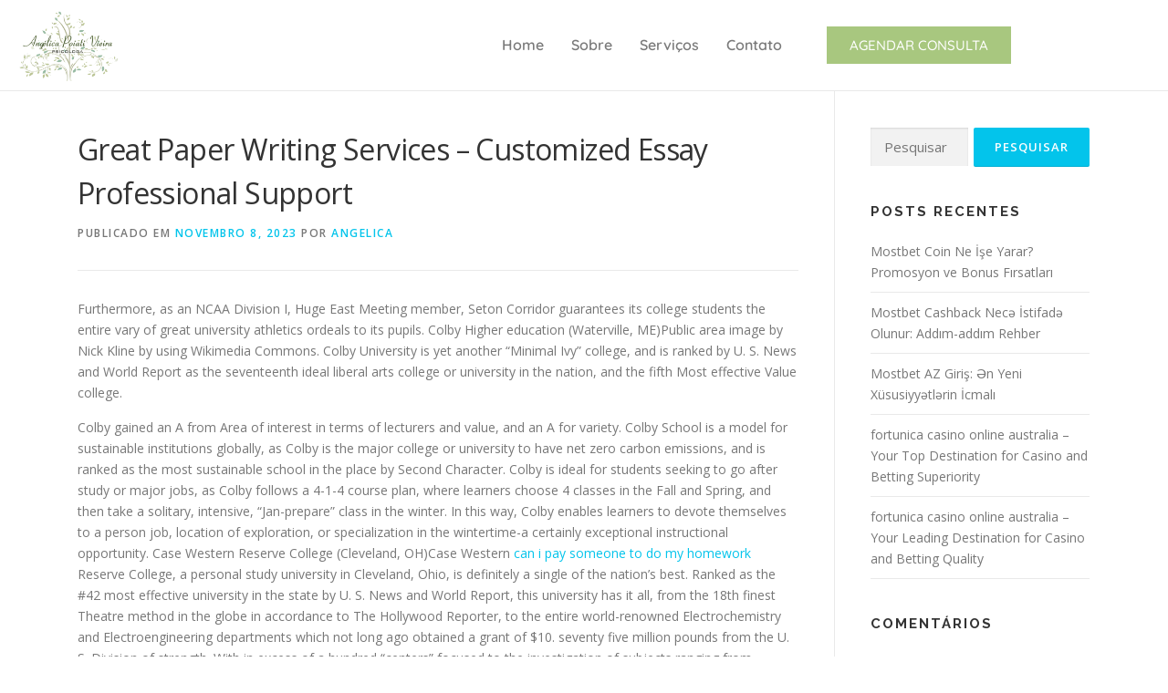

--- FILE ---
content_type: text/html; charset=UTF-8
request_url: https://angelicapoiati.com.br/2023/11/08/great-paper-writing-services-customized-essay-professional-support/
body_size: 37686
content:
<!DOCTYPE html>
<html lang="pt-BR">
<head>
	<meta charset="UTF-8" />
	<meta name="viewport" content="width=device-width, initial-scale=1" />
	<link rel="profile" href="https://gmpg.org/xfn/11" />
	<link rel="pingback" href="https://angelicapoiati.com.br/xmlrpc.php" />
	<title>Great Paper Writing Services &#8211; Customized Essay Professional Support &#8211; Angélica Poiati</title>
<meta name='robots' content='max-image-preview:large' />
<link rel='dns-prefetch' href='//www.googletagmanager.com' />
<link rel='dns-prefetch' href='//fonts.googleapis.com' />
<link rel="alternate" type="application/rss+xml" title="Feed para Angélica Poiati &raquo;" href="https://angelicapoiati.com.br/feed/" />
<link rel="alternate" type="application/rss+xml" title="Feed de comentários para Angélica Poiati &raquo;" href="https://angelicapoiati.com.br/comments/feed/" />
<link rel="alternate" type="application/rss+xml" title="Feed de comentários para Angélica Poiati &raquo; Great Paper Writing Services &#8211; Customized Essay Professional Support" href="https://angelicapoiati.com.br/2023/11/08/great-paper-writing-services-customized-essay-professional-support/feed/" />
<link rel="alternate" title="oEmbed (JSON)" type="application/json+oembed" href="https://angelicapoiati.com.br/wp-json/oembed/1.0/embed?url=https%3A%2F%2Fangelicapoiati.com.br%2F2023%2F11%2F08%2Fgreat-paper-writing-services-customized-essay-professional-support%2F" />
<link rel="alternate" title="oEmbed (XML)" type="text/xml+oembed" href="https://angelicapoiati.com.br/wp-json/oembed/1.0/embed?url=https%3A%2F%2Fangelicapoiati.com.br%2F2023%2F11%2F08%2Fgreat-paper-writing-services-customized-essay-professional-support%2F&#038;format=xml" />
<style id='wp-img-auto-sizes-contain-inline-css' type='text/css'>
img:is([sizes=auto i],[sizes^="auto," i]){contain-intrinsic-size:3000px 1500px}
/*# sourceURL=wp-img-auto-sizes-contain-inline-css */
</style>

<link rel='stylesheet' id='hfe-widgets-style-css' href='https://angelicapoiati.com.br/wp-content/plugins/header-footer-elementor/inc/widgets-css/frontend.css?ver=2.8.1' type='text/css' media='all' />
<style id='wp-emoji-styles-inline-css' type='text/css'>

	img.wp-smiley, img.emoji {
		display: inline !important;
		border: none !important;
		box-shadow: none !important;
		height: 1em !important;
		width: 1em !important;
		margin: 0 0.07em !important;
		vertical-align: -0.1em !important;
		background: none !important;
		padding: 0 !important;
	}
/*# sourceURL=wp-emoji-styles-inline-css */
</style>
<link rel='stylesheet' id='wp-block-library-css' href='https://angelicapoiati.com.br/wp-includes/css/dist/block-library/style.min.css?ver=6.9' type='text/css' media='all' />
<style id='wp-block-library-theme-inline-css' type='text/css'>
.wp-block-audio :where(figcaption){color:#555;font-size:13px;text-align:center}.is-dark-theme .wp-block-audio :where(figcaption){color:#ffffffa6}.wp-block-audio{margin:0 0 1em}.wp-block-code{border:1px solid #ccc;border-radius:4px;font-family:Menlo,Consolas,monaco,monospace;padding:.8em 1em}.wp-block-embed :where(figcaption){color:#555;font-size:13px;text-align:center}.is-dark-theme .wp-block-embed :where(figcaption){color:#ffffffa6}.wp-block-embed{margin:0 0 1em}.blocks-gallery-caption{color:#555;font-size:13px;text-align:center}.is-dark-theme .blocks-gallery-caption{color:#ffffffa6}:root :where(.wp-block-image figcaption){color:#555;font-size:13px;text-align:center}.is-dark-theme :root :where(.wp-block-image figcaption){color:#ffffffa6}.wp-block-image{margin:0 0 1em}.wp-block-pullquote{border-bottom:4px solid;border-top:4px solid;color:currentColor;margin-bottom:1.75em}.wp-block-pullquote :where(cite),.wp-block-pullquote :where(footer),.wp-block-pullquote__citation{color:currentColor;font-size:.8125em;font-style:normal;text-transform:uppercase}.wp-block-quote{border-left:.25em solid;margin:0 0 1.75em;padding-left:1em}.wp-block-quote cite,.wp-block-quote footer{color:currentColor;font-size:.8125em;font-style:normal;position:relative}.wp-block-quote:where(.has-text-align-right){border-left:none;border-right:.25em solid;padding-left:0;padding-right:1em}.wp-block-quote:where(.has-text-align-center){border:none;padding-left:0}.wp-block-quote.is-large,.wp-block-quote.is-style-large,.wp-block-quote:where(.is-style-plain){border:none}.wp-block-search .wp-block-search__label{font-weight:700}.wp-block-search__button{border:1px solid #ccc;padding:.375em .625em}:where(.wp-block-group.has-background){padding:1.25em 2.375em}.wp-block-separator.has-css-opacity{opacity:.4}.wp-block-separator{border:none;border-bottom:2px solid;margin-left:auto;margin-right:auto}.wp-block-separator.has-alpha-channel-opacity{opacity:1}.wp-block-separator:not(.is-style-wide):not(.is-style-dots){width:100px}.wp-block-separator.has-background:not(.is-style-dots){border-bottom:none;height:1px}.wp-block-separator.has-background:not(.is-style-wide):not(.is-style-dots){height:2px}.wp-block-table{margin:0 0 1em}.wp-block-table td,.wp-block-table th{word-break:normal}.wp-block-table :where(figcaption){color:#555;font-size:13px;text-align:center}.is-dark-theme .wp-block-table :where(figcaption){color:#ffffffa6}.wp-block-video :where(figcaption){color:#555;font-size:13px;text-align:center}.is-dark-theme .wp-block-video :where(figcaption){color:#ffffffa6}.wp-block-video{margin:0 0 1em}:root :where(.wp-block-template-part.has-background){margin-bottom:0;margin-top:0;padding:1.25em 2.375em}
/*# sourceURL=/wp-includes/css/dist/block-library/theme.min.css */
</style>
<style id='classic-theme-styles-inline-css' type='text/css'>
/*! This file is auto-generated */
.wp-block-button__link{color:#fff;background-color:#32373c;border-radius:9999px;box-shadow:none;text-decoration:none;padding:calc(.667em + 2px) calc(1.333em + 2px);font-size:1.125em}.wp-block-file__button{background:#32373c;color:#fff;text-decoration:none}
/*# sourceURL=/wp-includes/css/classic-themes.min.css */
</style>
<style id='joinchat-button-style-inline-css' type='text/css'>
.wp-block-joinchat-button{border:none!important;text-align:center}.wp-block-joinchat-button figure{display:table;margin:0 auto;padding:0}.wp-block-joinchat-button figcaption{font:normal normal 400 .6em/2em var(--wp--preset--font-family--system-font,sans-serif);margin:0;padding:0}.wp-block-joinchat-button .joinchat-button__qr{background-color:#fff;border:6px solid #25d366;border-radius:30px;box-sizing:content-box;display:block;height:200px;margin:auto;overflow:hidden;padding:10px;width:200px}.wp-block-joinchat-button .joinchat-button__qr canvas,.wp-block-joinchat-button .joinchat-button__qr img{display:block;margin:auto}.wp-block-joinchat-button .joinchat-button__link{align-items:center;background-color:#25d366;border:6px solid #25d366;border-radius:30px;display:inline-flex;flex-flow:row nowrap;justify-content:center;line-height:1.25em;margin:0 auto;text-decoration:none}.wp-block-joinchat-button .joinchat-button__link:before{background:transparent var(--joinchat-ico) no-repeat center;background-size:100%;content:"";display:block;height:1.5em;margin:-.75em .75em -.75em 0;width:1.5em}.wp-block-joinchat-button figure+.joinchat-button__link{margin-top:10px}@media (orientation:landscape)and (min-height:481px),(orientation:portrait)and (min-width:481px){.wp-block-joinchat-button.joinchat-button--qr-only figure+.joinchat-button__link{display:none}}@media (max-width:480px),(orientation:landscape)and (max-height:480px){.wp-block-joinchat-button figure{display:none}}

/*# sourceURL=https://angelicapoiati.com.br/wp-content/plugins/creame-whatsapp-me/gutenberg/build/style-index.css */
</style>
<style id='global-styles-inline-css' type='text/css'>
:root{--wp--preset--aspect-ratio--square: 1;--wp--preset--aspect-ratio--4-3: 4/3;--wp--preset--aspect-ratio--3-4: 3/4;--wp--preset--aspect-ratio--3-2: 3/2;--wp--preset--aspect-ratio--2-3: 2/3;--wp--preset--aspect-ratio--16-9: 16/9;--wp--preset--aspect-ratio--9-16: 9/16;--wp--preset--color--black: #000000;--wp--preset--color--cyan-bluish-gray: #abb8c3;--wp--preset--color--white: #ffffff;--wp--preset--color--pale-pink: #f78da7;--wp--preset--color--vivid-red: #cf2e2e;--wp--preset--color--luminous-vivid-orange: #ff6900;--wp--preset--color--luminous-vivid-amber: #fcb900;--wp--preset--color--light-green-cyan: #7bdcb5;--wp--preset--color--vivid-green-cyan: #00d084;--wp--preset--color--pale-cyan-blue: #8ed1fc;--wp--preset--color--vivid-cyan-blue: #0693e3;--wp--preset--color--vivid-purple: #9b51e0;--wp--preset--gradient--vivid-cyan-blue-to-vivid-purple: linear-gradient(135deg,rgb(6,147,227) 0%,rgb(155,81,224) 100%);--wp--preset--gradient--light-green-cyan-to-vivid-green-cyan: linear-gradient(135deg,rgb(122,220,180) 0%,rgb(0,208,130) 100%);--wp--preset--gradient--luminous-vivid-amber-to-luminous-vivid-orange: linear-gradient(135deg,rgb(252,185,0) 0%,rgb(255,105,0) 100%);--wp--preset--gradient--luminous-vivid-orange-to-vivid-red: linear-gradient(135deg,rgb(255,105,0) 0%,rgb(207,46,46) 100%);--wp--preset--gradient--very-light-gray-to-cyan-bluish-gray: linear-gradient(135deg,rgb(238,238,238) 0%,rgb(169,184,195) 100%);--wp--preset--gradient--cool-to-warm-spectrum: linear-gradient(135deg,rgb(74,234,220) 0%,rgb(151,120,209) 20%,rgb(207,42,186) 40%,rgb(238,44,130) 60%,rgb(251,105,98) 80%,rgb(254,248,76) 100%);--wp--preset--gradient--blush-light-purple: linear-gradient(135deg,rgb(255,206,236) 0%,rgb(152,150,240) 100%);--wp--preset--gradient--blush-bordeaux: linear-gradient(135deg,rgb(254,205,165) 0%,rgb(254,45,45) 50%,rgb(107,0,62) 100%);--wp--preset--gradient--luminous-dusk: linear-gradient(135deg,rgb(255,203,112) 0%,rgb(199,81,192) 50%,rgb(65,88,208) 100%);--wp--preset--gradient--pale-ocean: linear-gradient(135deg,rgb(255,245,203) 0%,rgb(182,227,212) 50%,rgb(51,167,181) 100%);--wp--preset--gradient--electric-grass: linear-gradient(135deg,rgb(202,248,128) 0%,rgb(113,206,126) 100%);--wp--preset--gradient--midnight: linear-gradient(135deg,rgb(2,3,129) 0%,rgb(40,116,252) 100%);--wp--preset--font-size--small: 13px;--wp--preset--font-size--medium: 20px;--wp--preset--font-size--large: 36px;--wp--preset--font-size--x-large: 42px;--wp--preset--spacing--20: 0.44rem;--wp--preset--spacing--30: 0.67rem;--wp--preset--spacing--40: 1rem;--wp--preset--spacing--50: 1.5rem;--wp--preset--spacing--60: 2.25rem;--wp--preset--spacing--70: 3.38rem;--wp--preset--spacing--80: 5.06rem;--wp--preset--shadow--natural: 6px 6px 9px rgba(0, 0, 0, 0.2);--wp--preset--shadow--deep: 12px 12px 50px rgba(0, 0, 0, 0.4);--wp--preset--shadow--sharp: 6px 6px 0px rgba(0, 0, 0, 0.2);--wp--preset--shadow--outlined: 6px 6px 0px -3px rgb(255, 255, 255), 6px 6px rgb(0, 0, 0);--wp--preset--shadow--crisp: 6px 6px 0px rgb(0, 0, 0);}:where(.is-layout-flex){gap: 0.5em;}:where(.is-layout-grid){gap: 0.5em;}body .is-layout-flex{display: flex;}.is-layout-flex{flex-wrap: wrap;align-items: center;}.is-layout-flex > :is(*, div){margin: 0;}body .is-layout-grid{display: grid;}.is-layout-grid > :is(*, div){margin: 0;}:where(.wp-block-columns.is-layout-flex){gap: 2em;}:where(.wp-block-columns.is-layout-grid){gap: 2em;}:where(.wp-block-post-template.is-layout-flex){gap: 1.25em;}:where(.wp-block-post-template.is-layout-grid){gap: 1.25em;}.has-black-color{color: var(--wp--preset--color--black) !important;}.has-cyan-bluish-gray-color{color: var(--wp--preset--color--cyan-bluish-gray) !important;}.has-white-color{color: var(--wp--preset--color--white) !important;}.has-pale-pink-color{color: var(--wp--preset--color--pale-pink) !important;}.has-vivid-red-color{color: var(--wp--preset--color--vivid-red) !important;}.has-luminous-vivid-orange-color{color: var(--wp--preset--color--luminous-vivid-orange) !important;}.has-luminous-vivid-amber-color{color: var(--wp--preset--color--luminous-vivid-amber) !important;}.has-light-green-cyan-color{color: var(--wp--preset--color--light-green-cyan) !important;}.has-vivid-green-cyan-color{color: var(--wp--preset--color--vivid-green-cyan) !important;}.has-pale-cyan-blue-color{color: var(--wp--preset--color--pale-cyan-blue) !important;}.has-vivid-cyan-blue-color{color: var(--wp--preset--color--vivid-cyan-blue) !important;}.has-vivid-purple-color{color: var(--wp--preset--color--vivid-purple) !important;}.has-black-background-color{background-color: var(--wp--preset--color--black) !important;}.has-cyan-bluish-gray-background-color{background-color: var(--wp--preset--color--cyan-bluish-gray) !important;}.has-white-background-color{background-color: var(--wp--preset--color--white) !important;}.has-pale-pink-background-color{background-color: var(--wp--preset--color--pale-pink) !important;}.has-vivid-red-background-color{background-color: var(--wp--preset--color--vivid-red) !important;}.has-luminous-vivid-orange-background-color{background-color: var(--wp--preset--color--luminous-vivid-orange) !important;}.has-luminous-vivid-amber-background-color{background-color: var(--wp--preset--color--luminous-vivid-amber) !important;}.has-light-green-cyan-background-color{background-color: var(--wp--preset--color--light-green-cyan) !important;}.has-vivid-green-cyan-background-color{background-color: var(--wp--preset--color--vivid-green-cyan) !important;}.has-pale-cyan-blue-background-color{background-color: var(--wp--preset--color--pale-cyan-blue) !important;}.has-vivid-cyan-blue-background-color{background-color: var(--wp--preset--color--vivid-cyan-blue) !important;}.has-vivid-purple-background-color{background-color: var(--wp--preset--color--vivid-purple) !important;}.has-black-border-color{border-color: var(--wp--preset--color--black) !important;}.has-cyan-bluish-gray-border-color{border-color: var(--wp--preset--color--cyan-bluish-gray) !important;}.has-white-border-color{border-color: var(--wp--preset--color--white) !important;}.has-pale-pink-border-color{border-color: var(--wp--preset--color--pale-pink) !important;}.has-vivid-red-border-color{border-color: var(--wp--preset--color--vivid-red) !important;}.has-luminous-vivid-orange-border-color{border-color: var(--wp--preset--color--luminous-vivid-orange) !important;}.has-luminous-vivid-amber-border-color{border-color: var(--wp--preset--color--luminous-vivid-amber) !important;}.has-light-green-cyan-border-color{border-color: var(--wp--preset--color--light-green-cyan) !important;}.has-vivid-green-cyan-border-color{border-color: var(--wp--preset--color--vivid-green-cyan) !important;}.has-pale-cyan-blue-border-color{border-color: var(--wp--preset--color--pale-cyan-blue) !important;}.has-vivid-cyan-blue-border-color{border-color: var(--wp--preset--color--vivid-cyan-blue) !important;}.has-vivid-purple-border-color{border-color: var(--wp--preset--color--vivid-purple) !important;}.has-vivid-cyan-blue-to-vivid-purple-gradient-background{background: var(--wp--preset--gradient--vivid-cyan-blue-to-vivid-purple) !important;}.has-light-green-cyan-to-vivid-green-cyan-gradient-background{background: var(--wp--preset--gradient--light-green-cyan-to-vivid-green-cyan) !important;}.has-luminous-vivid-amber-to-luminous-vivid-orange-gradient-background{background: var(--wp--preset--gradient--luminous-vivid-amber-to-luminous-vivid-orange) !important;}.has-luminous-vivid-orange-to-vivid-red-gradient-background{background: var(--wp--preset--gradient--luminous-vivid-orange-to-vivid-red) !important;}.has-very-light-gray-to-cyan-bluish-gray-gradient-background{background: var(--wp--preset--gradient--very-light-gray-to-cyan-bluish-gray) !important;}.has-cool-to-warm-spectrum-gradient-background{background: var(--wp--preset--gradient--cool-to-warm-spectrum) !important;}.has-blush-light-purple-gradient-background{background: var(--wp--preset--gradient--blush-light-purple) !important;}.has-blush-bordeaux-gradient-background{background: var(--wp--preset--gradient--blush-bordeaux) !important;}.has-luminous-dusk-gradient-background{background: var(--wp--preset--gradient--luminous-dusk) !important;}.has-pale-ocean-gradient-background{background: var(--wp--preset--gradient--pale-ocean) !important;}.has-electric-grass-gradient-background{background: var(--wp--preset--gradient--electric-grass) !important;}.has-midnight-gradient-background{background: var(--wp--preset--gradient--midnight) !important;}.has-small-font-size{font-size: var(--wp--preset--font-size--small) !important;}.has-medium-font-size{font-size: var(--wp--preset--font-size--medium) !important;}.has-large-font-size{font-size: var(--wp--preset--font-size--large) !important;}.has-x-large-font-size{font-size: var(--wp--preset--font-size--x-large) !important;}
:where(.wp-block-post-template.is-layout-flex){gap: 1.25em;}:where(.wp-block-post-template.is-layout-grid){gap: 1.25em;}
:where(.wp-block-term-template.is-layout-flex){gap: 1.25em;}:where(.wp-block-term-template.is-layout-grid){gap: 1.25em;}
:where(.wp-block-columns.is-layout-flex){gap: 2em;}:where(.wp-block-columns.is-layout-grid){gap: 2em;}
:root :where(.wp-block-pullquote){font-size: 1.5em;line-height: 1.6;}
/*# sourceURL=global-styles-inline-css */
</style>
<link rel='stylesheet' id='hfe-style-css' href='https://angelicapoiati.com.br/wp-content/plugins/header-footer-elementor/assets/css/header-footer-elementor.css?ver=2.8.1' type='text/css' media='all' />
<link rel='stylesheet' id='elementor-icons-css' href='https://angelicapoiati.com.br/wp-content/plugins/elementor/assets/lib/eicons/css/elementor-icons.min.css?ver=5.46.0' type='text/css' media='all' />
<link rel='stylesheet' id='elementor-frontend-css' href='https://angelicapoiati.com.br/wp-content/plugins/elementor/assets/css/frontend.min.css?ver=3.34.2' type='text/css' media='all' />
<link rel='stylesheet' id='elementor-post-6-css' href='https://angelicapoiati.com.br/wp-content/uploads/elementor/css/post-6.css?ver=1768916445' type='text/css' media='all' />
<link rel='stylesheet' id='elementor-post-126-css' href='https://angelicapoiati.com.br/wp-content/uploads/elementor/css/post-126.css?ver=1768916445' type='text/css' media='all' />
<link rel='stylesheet' id='elementor-post-128-css' href='https://angelicapoiati.com.br/wp-content/uploads/elementor/css/post-128.css?ver=1768916445' type='text/css' media='all' />
<link rel='stylesheet' id='onepress-fonts-css' href='https://fonts.googleapis.com/css?family=Raleway%3A400%2C500%2C600%2C700%2C300%2C100%2C800%2C900%7COpen+Sans%3A400%2C300%2C300italic%2C400italic%2C600%2C600italic%2C700%2C700italic&#038;subset=latin%2Clatin-ext&#038;display=swap&#038;ver=2.3.16' type='text/css' media='all' />
<link rel='stylesheet' id='onepress-animate-css' href='https://angelicapoiati.com.br/wp-content/themes/onepress/assets/css/animate.min.css?ver=2.3.16' type='text/css' media='all' />
<link rel='stylesheet' id='onepress-fa-css' href='https://angelicapoiati.com.br/wp-content/themes/onepress/assets/fontawesome-v6/css/all.min.css?ver=6.5.1' type='text/css' media='all' />
<link rel='stylesheet' id='onepress-fa-shims-css' href='https://angelicapoiati.com.br/wp-content/themes/onepress/assets/fontawesome-v6/css/v4-shims.min.css?ver=6.5.1' type='text/css' media='all' />
<link rel='stylesheet' id='onepress-bootstrap-css' href='https://angelicapoiati.com.br/wp-content/themes/onepress/assets/css/bootstrap.min.css?ver=2.3.16' type='text/css' media='all' />
<link rel='stylesheet' id='onepress-style-css' href='https://angelicapoiati.com.br/wp-content/themes/onepress/style.css?ver=6.9' type='text/css' media='all' />
<style id='onepress-style-inline-css' type='text/css'>
#main .video-section section.hero-slideshow-wrapper{background:transparent}.hero-slideshow-wrapper:after{position:absolute;top:0px;left:0px;width:100%;height:100%;background-color:rgba(0,0,0,0.3);display:block;content:""}#parallax-hero .jarallax-container .parallax-bg:before{background-color:rgba(0,0,0,0.3)}.body-desktop .parallax-hero .hero-slideshow-wrapper:after{display:none!important}#parallax-hero>.parallax-bg::before{background-color:rgba(0,0,0,0.3);opacity:1}.body-desktop .parallax-hero .hero-slideshow-wrapper:after{display:none!important}#footer-widgets{}.gallery-carousel .g-item{padding:0px 10px}.gallery-carousel-wrap{margin-left:-10px;margin-right:-10px}.gallery-grid .g-item,.gallery-masonry .g-item .inner{padding:10px}.gallery-grid-wrap,.gallery-masonry-wrap{margin-left:-10px;margin-right:-10px}.gallery-justified-wrap{margin-left:-20px;margin-right:-20px}
/*# sourceURL=onepress-style-inline-css */
</style>
<link rel='stylesheet' id='onepress-gallery-lightgallery-css' href='https://angelicapoiati.com.br/wp-content/themes/onepress/assets/css/lightgallery.css?ver=6.9' type='text/css' media='all' />
<link rel='stylesheet' id='hfe-elementor-icons-css' href='https://angelicapoiati.com.br/wp-content/plugins/elementor/assets/lib/eicons/css/elementor-icons.min.css?ver=5.34.0' type='text/css' media='all' />
<link rel='stylesheet' id='hfe-icons-list-css' href='https://angelicapoiati.com.br/wp-content/plugins/elementor/assets/css/widget-icon-list.min.css?ver=3.24.3' type='text/css' media='all' />
<link rel='stylesheet' id='hfe-social-icons-css' href='https://angelicapoiati.com.br/wp-content/plugins/elementor/assets/css/widget-social-icons.min.css?ver=3.24.0' type='text/css' media='all' />
<link rel='stylesheet' id='hfe-social-share-icons-brands-css' href='https://angelicapoiati.com.br/wp-content/plugins/elementor/assets/lib/font-awesome/css/brands.css?ver=5.15.3' type='text/css' media='all' />
<link rel='stylesheet' id='hfe-social-share-icons-fontawesome-css' href='https://angelicapoiati.com.br/wp-content/plugins/elementor/assets/lib/font-awesome/css/fontawesome.css?ver=5.15.3' type='text/css' media='all' />
<link rel='stylesheet' id='hfe-nav-menu-icons-css' href='https://angelicapoiati.com.br/wp-content/plugins/elementor/assets/lib/font-awesome/css/solid.css?ver=5.15.3' type='text/css' media='all' />
<link rel='stylesheet' id='eael-general-css' href='https://angelicapoiati.com.br/wp-content/plugins/essential-addons-for-elementor-lite/assets/front-end/css/view/general.min.css?ver=6.5.8' type='text/css' media='all' />
<link rel='stylesheet' id='elementor-gf-local-roboto-css' href="https://angelicapoiati.com.br/wp-content/uploads/elementor/google-fonts/css/roboto.css?ver=1742218865" type='text/css' media='all' />
<link rel='stylesheet' id='elementor-gf-local-robotoslab-css' href="https://angelicapoiati.com.br/wp-content/uploads/elementor/google-fonts/css/robotoslab.css?ver=1742218882" type='text/css' media='all' />
<link rel='stylesheet' id='elementor-gf-local-quicksand-css' href="https://angelicapoiati.com.br/wp-content/uploads/elementor/google-fonts/css/quicksand.css?ver=1742218887" type='text/css' media='all' />
<link rel='stylesheet' id='elementor-gf-local-montserrat-css' href="https://angelicapoiati.com.br/wp-content/uploads/elementor/google-fonts/css/montserrat.css?ver=1742218911" type='text/css' media='all' />
<link rel='stylesheet' id='elementor-icons-shared-0-css' href='https://angelicapoiati.com.br/wp-content/plugins/elementor/assets/lib/font-awesome/css/fontawesome.min.css?ver=5.15.3' type='text/css' media='all' />
<link rel='stylesheet' id='elementor-icons-fa-solid-css' href='https://angelicapoiati.com.br/wp-content/plugins/elementor/assets/lib/font-awesome/css/solid.min.css?ver=5.15.3' type='text/css' media='all' />
<link rel='stylesheet' id='elementor-icons-fa-brands-css' href='https://angelicapoiati.com.br/wp-content/plugins/elementor/assets/lib/font-awesome/css/brands.min.css?ver=5.15.3' type='text/css' media='all' />
<script type="text/javascript" src="https://angelicapoiati.com.br/wp-includes/js/jquery/jquery.min.js?ver=3.7.1" id="jquery-core-js"></script>
<script type="text/javascript" src="https://angelicapoiati.com.br/wp-includes/js/jquery/jquery-migrate.min.js?ver=3.4.1" id="jquery-migrate-js"></script>
<script type="text/javascript" id="jquery-js-after">
/* <![CDATA[ */
!function($){"use strict";$(document).ready(function(){$(this).scrollTop()>100&&$(".hfe-scroll-to-top-wrap").removeClass("hfe-scroll-to-top-hide"),$(window).scroll(function(){$(this).scrollTop()<100?$(".hfe-scroll-to-top-wrap").fadeOut(300):$(".hfe-scroll-to-top-wrap").fadeIn(300)}),$(".hfe-scroll-to-top-wrap").on("click",function(){$("html, body").animate({scrollTop:0},300);return!1})})}(jQuery);
!function($){'use strict';$(document).ready(function(){var bar=$('.hfe-reading-progress-bar');if(!bar.length)return;$(window).on('scroll',function(){var s=$(window).scrollTop(),d=$(document).height()-$(window).height(),p=d? s/d*100:0;bar.css('width',p+'%')});});}(jQuery);
//# sourceURL=jquery-js-after
/* ]]> */
</script>

<!-- Snippet da etiqueta do Google (gtag.js) adicionado pelo Site Kit -->
<!-- Snippet do Google Análises adicionado pelo Site Kit -->
<!-- Snippet do Google Anúncios adicionado pelo Site Kit -->
<script type="text/javascript" src="https://www.googletagmanager.com/gtag/js?id=GT-WKXJ5JW" id="google_gtagjs-js" async></script>
<script type="text/javascript" id="google_gtagjs-js-after">
/* <![CDATA[ */
window.dataLayer = window.dataLayer || [];function gtag(){dataLayer.push(arguments);}
gtag("set","linker",{"domains":["angelicapoiati.com.br"]});
gtag("js", new Date());
gtag("set", "developer_id.dZTNiMT", true);
gtag("config", "GT-WKXJ5JW");
gtag("config", "AW-467922346");
//# sourceURL=google_gtagjs-js-after
/* ]]> */
</script>
<link rel="https://api.w.org/" href="https://angelicapoiati.com.br/wp-json/" /><link rel="alternate" title="JSON" type="application/json" href="https://angelicapoiati.com.br/wp-json/wp/v2/posts/1298" /><link rel="EditURI" type="application/rsd+xml" title="RSD" href="https://angelicapoiati.com.br/xmlrpc.php?rsd" />
<meta name="generator" content="WordPress 6.9" />
<link rel="canonical" href="https://angelicapoiati.com.br/2023/11/08/great-paper-writing-services-customized-essay-professional-support/" />
<link rel='shortlink' href='https://angelicapoiati.com.br/?p=1298' />
<meta name="generator" content="Site Kit by Google 1.170.0" /><link rel="pingback" href="https://angelicapoiati.com.br/xmlrpc.php"><meta name="generator" content="Elementor 3.34.2; features: additional_custom_breakpoints; settings: css_print_method-external, google_font-enabled, font_display-auto">
<style type="text/css">.recentcomments a{display:inline !important;padding:0 !important;margin:0 !important;}</style>			<style>
				.e-con.e-parent:nth-of-type(n+4):not(.e-lazyloaded):not(.e-no-lazyload),
				.e-con.e-parent:nth-of-type(n+4):not(.e-lazyloaded):not(.e-no-lazyload) * {
					background-image: none !important;
				}
				@media screen and (max-height: 1024px) {
					.e-con.e-parent:nth-of-type(n+3):not(.e-lazyloaded):not(.e-no-lazyload),
					.e-con.e-parent:nth-of-type(n+3):not(.e-lazyloaded):not(.e-no-lazyload) * {
						background-image: none !important;
					}
				}
				@media screen and (max-height: 640px) {
					.e-con.e-parent:nth-of-type(n+2):not(.e-lazyloaded):not(.e-no-lazyload),
					.e-con.e-parent:nth-of-type(n+2):not(.e-lazyloaded):not(.e-no-lazyload) * {
						background-image: none !important;
					}
				}
			</style>
			<!-- Google tag (gtag.js) --> <script async src="https://www.googletagmanager.com/gtag/js?id=AW-467922346"></script> <script> window.dataLayer = window.dataLayer || []; function gtag(){dataLayer.push(arguments);} gtag('js', new Date()); gtag('config', 'AW-467922346'); </script>

<!-- Google Tag Manager -->
<script>(function(w,d,s,l,i){w[l]=w[l]||[];w[l].push({'gtm.start':
new Date().getTime(),event:'gtm.js'});var f=d.getElementsByTagName(s)[0],
j=d.createElement(s),dl=l!='dataLayer'?'&l='+l:'';j.async=true;j.src=
'https://www.googletagmanager.com/gtm.js?id='+i+dl;f.parentNode.insertBefore(j,f);
})(window,document,'script','dataLayer','GTM-WZHMLHX');</script>
<!-- End Google Tag Manager --></head>

<body class="wp-singular post-template-default single single-post postid-1298 single-format-standard wp-theme-onepress eio-default ehf-header ehf-footer ehf-template-onepress ehf-stylesheet-onepress elementor-default elementor-kit-6">
<!-- Google Tag Manager (noscript) -->
<noscript><iframe src="https://www.googletagmanager.com/ns.html?id=GTM-WZHMLHX"
height="0" width="0" style="display:none;visibility:hidden"></iframe></noscript>
<!-- End Google Tag Manager (noscript) -->
<div id="page" class="hfeed site">

		<header id="masthead" itemscope="itemscope" itemtype="https://schema.org/WPHeader">
			<p class="main-title bhf-hidden" itemprop="headline"><a href="https://angelicapoiati.com.br" title="Angélica Poiati" rel="home">Angélica Poiati</a></p>
					<div data-elementor-type="wp-post" data-elementor-id="126" class="elementor elementor-126">
						<section class="elementor-section elementor-top-section elementor-element elementor-element-4c6c13f2 elementor-section-stretched elementor-section-boxed elementor-section-height-default elementor-section-height-default" data-id="4c6c13f2" data-element_type="section" data-settings="{&quot;stretch_section&quot;:&quot;section-stretched&quot;,&quot;background_background&quot;:&quot;classic&quot;}">
							<div class="elementor-background-overlay"></div>
							<div class="elementor-container elementor-column-gap-default">
					<div class="elementor-column elementor-col-33 elementor-top-column elementor-element elementor-element-6b1c8d36" data-id="6b1c8d36" data-element_type="column">
			<div class="elementor-widget-wrap elementor-element-populated">
						<div class="elementor-element elementor-element-182b858e elementor-widget elementor-widget-image" data-id="182b858e" data-element_type="widget" data-widget_type="image.default">
				<div class="elementor-widget-container">
																<a href="https://angelicapoiati.com.br">
							<img src="https://angelicapoiati.com.br/wp-content/uploads/2021/06/Design-sem-nome-22.png" title="Design sem nome (22)" alt="Design sem nome (22)" loading="lazy" />								</a>
															</div>
				</div>
					</div>
		</div>
				<div class="elementor-column elementor-col-33 elementor-top-column elementor-element elementor-element-20f89c8" data-id="20f89c8" data-element_type="column">
			<div class="elementor-widget-wrap elementor-element-populated">
						<div class="elementor-element elementor-element-3d912e1 hfe-nav-menu__align-right hfe-submenu-icon-arrow hfe-submenu-animation-none hfe-link-redirect-child hfe-nav-menu__breakpoint-tablet elementor-widget elementor-widget-navigation-menu" data-id="3d912e1" data-element_type="widget" data-settings="{&quot;padding_horizontal_menu_item&quot;:{&quot;unit&quot;:&quot;px&quot;,&quot;size&quot;:15,&quot;sizes&quot;:[]},&quot;padding_horizontal_menu_item_tablet&quot;:{&quot;unit&quot;:&quot;px&quot;,&quot;size&quot;:&quot;&quot;,&quot;sizes&quot;:[]},&quot;padding_horizontal_menu_item_mobile&quot;:{&quot;unit&quot;:&quot;px&quot;,&quot;size&quot;:&quot;&quot;,&quot;sizes&quot;:[]},&quot;padding_vertical_menu_item&quot;:{&quot;unit&quot;:&quot;px&quot;,&quot;size&quot;:15,&quot;sizes&quot;:[]},&quot;padding_vertical_menu_item_tablet&quot;:{&quot;unit&quot;:&quot;px&quot;,&quot;size&quot;:&quot;&quot;,&quot;sizes&quot;:[]},&quot;padding_vertical_menu_item_mobile&quot;:{&quot;unit&quot;:&quot;px&quot;,&quot;size&quot;:&quot;&quot;,&quot;sizes&quot;:[]},&quot;menu_space_between&quot;:{&quot;unit&quot;:&quot;px&quot;,&quot;size&quot;:&quot;&quot;,&quot;sizes&quot;:[]},&quot;menu_space_between_tablet&quot;:{&quot;unit&quot;:&quot;px&quot;,&quot;size&quot;:&quot;&quot;,&quot;sizes&quot;:[]},&quot;menu_space_between_mobile&quot;:{&quot;unit&quot;:&quot;px&quot;,&quot;size&quot;:&quot;&quot;,&quot;sizes&quot;:[]},&quot;menu_row_space&quot;:{&quot;unit&quot;:&quot;px&quot;,&quot;size&quot;:&quot;&quot;,&quot;sizes&quot;:[]},&quot;menu_row_space_tablet&quot;:{&quot;unit&quot;:&quot;px&quot;,&quot;size&quot;:&quot;&quot;,&quot;sizes&quot;:[]},&quot;menu_row_space_mobile&quot;:{&quot;unit&quot;:&quot;px&quot;,&quot;size&quot;:&quot;&quot;,&quot;sizes&quot;:[]},&quot;dropdown_border_radius&quot;:{&quot;unit&quot;:&quot;px&quot;,&quot;top&quot;:&quot;&quot;,&quot;right&quot;:&quot;&quot;,&quot;bottom&quot;:&quot;&quot;,&quot;left&quot;:&quot;&quot;,&quot;isLinked&quot;:true},&quot;dropdown_border_radius_tablet&quot;:{&quot;unit&quot;:&quot;px&quot;,&quot;top&quot;:&quot;&quot;,&quot;right&quot;:&quot;&quot;,&quot;bottom&quot;:&quot;&quot;,&quot;left&quot;:&quot;&quot;,&quot;isLinked&quot;:true},&quot;dropdown_border_radius_mobile&quot;:{&quot;unit&quot;:&quot;px&quot;,&quot;top&quot;:&quot;&quot;,&quot;right&quot;:&quot;&quot;,&quot;bottom&quot;:&quot;&quot;,&quot;left&quot;:&quot;&quot;,&quot;isLinked&quot;:true},&quot;width_dropdown_item&quot;:{&quot;unit&quot;:&quot;px&quot;,&quot;size&quot;:&quot;220&quot;,&quot;sizes&quot;:[]},&quot;width_dropdown_item_tablet&quot;:{&quot;unit&quot;:&quot;px&quot;,&quot;size&quot;:&quot;&quot;,&quot;sizes&quot;:[]},&quot;width_dropdown_item_mobile&quot;:{&quot;unit&quot;:&quot;px&quot;,&quot;size&quot;:&quot;&quot;,&quot;sizes&quot;:[]},&quot;padding_horizontal_dropdown_item&quot;:{&quot;unit&quot;:&quot;px&quot;,&quot;size&quot;:&quot;&quot;,&quot;sizes&quot;:[]},&quot;padding_horizontal_dropdown_item_tablet&quot;:{&quot;unit&quot;:&quot;px&quot;,&quot;size&quot;:&quot;&quot;,&quot;sizes&quot;:[]},&quot;padding_horizontal_dropdown_item_mobile&quot;:{&quot;unit&quot;:&quot;px&quot;,&quot;size&quot;:&quot;&quot;,&quot;sizes&quot;:[]},&quot;padding_vertical_dropdown_item&quot;:{&quot;unit&quot;:&quot;px&quot;,&quot;size&quot;:15,&quot;sizes&quot;:[]},&quot;padding_vertical_dropdown_item_tablet&quot;:{&quot;unit&quot;:&quot;px&quot;,&quot;size&quot;:&quot;&quot;,&quot;sizes&quot;:[]},&quot;padding_vertical_dropdown_item_mobile&quot;:{&quot;unit&quot;:&quot;px&quot;,&quot;size&quot;:&quot;&quot;,&quot;sizes&quot;:[]},&quot;distance_from_menu&quot;:{&quot;unit&quot;:&quot;px&quot;,&quot;size&quot;:&quot;&quot;,&quot;sizes&quot;:[]},&quot;distance_from_menu_tablet&quot;:{&quot;unit&quot;:&quot;px&quot;,&quot;size&quot;:&quot;&quot;,&quot;sizes&quot;:[]},&quot;distance_from_menu_mobile&quot;:{&quot;unit&quot;:&quot;px&quot;,&quot;size&quot;:&quot;&quot;,&quot;sizes&quot;:[]},&quot;toggle_size&quot;:{&quot;unit&quot;:&quot;px&quot;,&quot;size&quot;:&quot;&quot;,&quot;sizes&quot;:[]},&quot;toggle_size_tablet&quot;:{&quot;unit&quot;:&quot;px&quot;,&quot;size&quot;:&quot;&quot;,&quot;sizes&quot;:[]},&quot;toggle_size_mobile&quot;:{&quot;unit&quot;:&quot;px&quot;,&quot;size&quot;:&quot;&quot;,&quot;sizes&quot;:[]},&quot;toggle_border_width&quot;:{&quot;unit&quot;:&quot;px&quot;,&quot;size&quot;:&quot;&quot;,&quot;sizes&quot;:[]},&quot;toggle_border_width_tablet&quot;:{&quot;unit&quot;:&quot;px&quot;,&quot;size&quot;:&quot;&quot;,&quot;sizes&quot;:[]},&quot;toggle_border_width_mobile&quot;:{&quot;unit&quot;:&quot;px&quot;,&quot;size&quot;:&quot;&quot;,&quot;sizes&quot;:[]},&quot;toggle_border_radius&quot;:{&quot;unit&quot;:&quot;px&quot;,&quot;size&quot;:&quot;&quot;,&quot;sizes&quot;:[]},&quot;toggle_border_radius_tablet&quot;:{&quot;unit&quot;:&quot;px&quot;,&quot;size&quot;:&quot;&quot;,&quot;sizes&quot;:[]},&quot;toggle_border_radius_mobile&quot;:{&quot;unit&quot;:&quot;px&quot;,&quot;size&quot;:&quot;&quot;,&quot;sizes&quot;:[]}}" data-widget_type="navigation-menu.default">
				<div class="elementor-widget-container">
								<div class="hfe-nav-menu hfe-layout-horizontal hfe-nav-menu-layout horizontal hfe-pointer__none" data-layout="horizontal">
				<div role="button" class="hfe-nav-menu__toggle elementor-clickable" tabindex="0" aria-label="Menu Toggle">
					<span class="screen-reader-text">Menu</span>
					<div class="hfe-nav-menu-icon">
						<i aria-hidden="true"  class="fas fa-align-justify"></i>					</div>
				</div>
				<nav class="hfe-nav-menu__layout-horizontal hfe-nav-menu__submenu-arrow" data-toggle-icon="&lt;i aria-hidden=&quot;true&quot; tabindex=&quot;0&quot; class=&quot;fas fa-align-justify&quot;&gt;&lt;/i&gt;" data-close-icon="&lt;i aria-hidden=&quot;true&quot; tabindex=&quot;0&quot; class=&quot;fas fa-angle-down&quot;&gt;&lt;/i&gt;" data-full-width="yes">
					<ul id="menu-1-3d912e1" class="hfe-nav-menu"><li id="menu-item-397" class="menu-item menu-item-type-post_type menu-item-object-page menu-item-home parent hfe-creative-menu"><a href="https://angelicapoiati.com.br/" class = "hfe-menu-item">Home</a></li>
<li id="menu-item-398" class="menu-item menu-item-type-post_type menu-item-object-page parent hfe-creative-menu"><a href="https://angelicapoiati.com.br/sobre/" class = "hfe-menu-item">Sobre</a></li>
<li id="menu-item-396" class="menu-item menu-item-type-post_type menu-item-object-page parent hfe-creative-menu"><a href="https://angelicapoiati.com.br/servicos/" class = "hfe-menu-item">Serviços</a></li>
<li id="menu-item-403" class="menu-item menu-item-type-post_type menu-item-object-page parent hfe-creative-menu"><a href="https://angelicapoiati.com.br/contato/" class = "hfe-menu-item">Contato</a></li>
</ul> 
				</nav>
			</div>
							</div>
				</div>
					</div>
		</div>
				<div class="elementor-column elementor-col-33 elementor-top-column elementor-element elementor-element-147ed6a5 elementor-hidden-phone" data-id="147ed6a5" data-element_type="column">
			<div class="elementor-widget-wrap elementor-element-populated">
						<div class="elementor-element elementor-element-714d6a41 elementor-align-center elementor-widget elementor-widget-button" data-id="714d6a41" data-element_type="widget" data-widget_type="button.default">
				<div class="elementor-widget-container">
									<div class="elementor-button-wrapper">
					<a class="elementor-button elementor-button-link elementor-size-sm" href="https://api.whatsapp.com/send?phone=5511985467580&#038;text=Ol%C3%A1,%20Ang%C3%A9lica!%20Vim%20atrav%C3%A9s%20do%20seu%20site.%20Podemos%20conversar?" target="_blank">
						<span class="elementor-button-content-wrapper">
									<span class="elementor-button-text">AGENDAR CONSULTA</span>
					</span>
					</a>
				</div>
								</div>
				</div>
					</div>
		</div>
					</div>
		</section>
				</div>
				</header>

	
	<div id="content" class="site-content">

		
		<div id="content-inside" class="container right-sidebar">
			<div id="primary" class="content-area">
				<main id="main" class="site-main" role="main">

				
					<article id="post-1298" class="post-1298 post type-post status-publish format-standard hentry category-blog">
	<header class="entry-header">
		<h1 class="entry-title">Great Paper Writing Services &#8211; Customized Essay Professional Support</h1>        		<div class="entry-meta">
			<span class="posted-on">Publicado em <a href="https://angelicapoiati.com.br/2023/11/08/great-paper-writing-services-customized-essay-professional-support/" rel="bookmark"><time class="entry-date published" datetime="2023-11-08T00:00:00+00:00">novembro 8, 2023</time><time class="updated hide" datetime="2023-11-08T15:05:18+00:00">novembro 8, 2023</time></a></span><span class="byline"> por <span class="author vcard"><a  rel="author" class="url fn n" href="https://angelicapoiati.com.br/author/angelica/">angelica</a></span></span>		</div>
        	</header>

    
	<div class="entry-content">
		<p> Furthermore, as an NCAA Division I, Huge East Meeting member, Seton Corridor guarantees its college students the entire vary of great university athletics ordeals to its pupils. Colby Higher education (Waterville, ME)Public area image by Nick Kline by using Wikimedia Commons. Colby University is yet another &#8220;Minimal Ivy&#8221; college, and is ranked by U. S. News and World Report as the seventeenth ideal liberal arts college or university in the nation, and the fifth Most effective Value college.</p>
<p> Colby gained an A from Area of interest in terms of lecturers and value, and an A for variety. Colby School is a model for sustainable institutions globally, as Colby is the major college or university to have net zero carbon emissions, and is ranked as the most sustainable school in the place by Second Character. Colby is ideal for students seeking to go after study or major jobs, as Colby follows a 4-1-4 course plan, where learners choose 4 classes in the Fall and Spring, and then take a solitary, intensive, &#8220;Jan-prepare&#8221; class in the winter. In this way, Colby enables learners to devote themselves to a person job, location of exploration, or specialization in the wintertime-a certainly exceptional instructional opportunity. Case Western Reserve College (Cleveland, OH)Case Western <a href="https://www.reddit.com/r/EruditionTution/comments/16o9i2h/pay_someone_to_do_my_homework_reddit/">can i pay someone to do my homework</a> Reserve College, a personal study university in Cleveland, Ohio, is definitely a single of the nation&#8217;s best. Ranked as the #42 most effective university in the state by U. S. News and World Report, this university has it all, from the 18th finest Theatre method in the globe in accordance to The Hollywood Reporter, to the entire world-renowned Electrochemistry and Electroengineering departments which not long ago obtained a grant of $10. seventy five million pounds from the U. S. Division of strength. With in excess of a hundred &#8220;centers&#8221; focused to the investigation of subjects ranging from Growth Studies to Nonprofit Organizing, any college student in just about any self-control will locate a middle on campus specially intended for their area of analyze. Related Posts. Turn on any big information station, and you will hear limitless conversations about the rising…Colleges and universities are the mental epicenters of our planet.</p>
<p> As such, they have a…Choosing a college or university can come to feel like a daunting activity. There are several elements to consider,…Colleges and Universities that Changed Their Supplemental Essay Prompts Right after the SCOTUS Determination Was Launched. Here&#8217;s a record of faculties and universities that transformed their supplemental essay prompts in 2023, pursuing the SCOTUS decision to ban race-acutely aware admission:Two Notes to Contextualize This Spreadsheet. This record signifies some of the schools and universities that college students and counselors most usually Google, and largely corresponds to the listing of educational institutions for which we have published cost-free supplemental essay guides (due to the fact these are the types we wished to update to start with). This list is by no indicates exhaustive, and these educational facilities usually are not essentially the &#8220;ideal,&#8221; and should not be the only faculties you need to use to.</p>
<ul>
<li>What&#8217;s the importance of an investigation debate within a circumstance of evaluation essays?</li>
<li>How does someone correctly refute opposition viewpoints in my persuasive essay?</li>
<li>Do you know some tips for setting up my crafting even more succinct and impactful?</li>
<li>What&#8217;s the power of customers knowledge in essay crafting?</li>
<li>How will i make my essay significantly more participating relating to the readers?</li>
</ul>
<p><h2>Ways to correctly oppose opposition points of views with my enticing essay?</h2>
</p>
<p> This is our information to establishing a balanced college list. Some Issues You Might Be Asking yourself About (expected FAQ)What percentage of faculties and universities adjusted their prompts?Many universities (like the University of California, for instance) held their prompts the exact, and even now a lot of other folks that failed to involve essays (like the CalStates, for occasion) nevertheless really don&#8217;t call for essays. But of the seventy four guides we have (and with a couple colleges nonetheless getting not updated at time of publishing), we found out that additional than fifty five colleges and universities created smaller adjustments (little prompt phrasing or word count alterations) or big adjustments (huge re-wordings or a new prompt, equally of which have an effect on how to strategy producing). This represents additional than 70% of universities we have guides for who have produced prompts generating variations. (However how well this correlates with all faculties that have supplemental prompts, we never know. </p>
<ul>
<li>What&#8217;s the function of rhetorical items in persuasive essays?</li>
<li>Should you allow for approaches for article writing essays that cater to a precise target audience?</li>
<li>How do I develop an outline for you that systematically organizes my essay&#8217;s articles?</li>
<li>Exactly what some commonly used complications avoiding in essay penning?</li>
<li>When will i appropriately switch from very different sections of my essay?</li>
<li>Can i write down an essay that examines the mental health issues with a nature?</li>
<li>What&#8217;s the job of analysis with the essay making procedure?</li>
<li>What&#8217;s the duty from a hypothesis in controlled essays?</li>
</ul>
			</div>
    
    <footer class="entry-footer"><span class="cat-links">Postado em <a href="https://angelicapoiati.com.br/category/blog/" rel="category tag">blog</a></span></footer>
    </article>


					
<div id="comments" class="comments-area">

	
	
	
		<div id="respond" class="comment-respond">
		<h3 id="reply-title" class="comment-reply-title">Deixe um comentário <small><a rel="nofollow" id="cancel-comment-reply-link" href="/2023/11/08/great-paper-writing-services-customized-essay-professional-support/#respond" style="display:none;">Cancelar resposta</a></small></h3><form action="https://angelicapoiati.com.br/wp-comments-post.php" method="post" id="commentform" class="comment-form"><p class="comment-notes"><span id="email-notes">O seu endereço de e-mail não será publicado.</span> <span class="required-field-message">Campos obrigatórios são marcados com <span class="required">*</span></span></p><p class="comment-form-comment"><label for="comment">Comentário <span class="required">*</span></label> <textarea id="comment" name="comment" cols="45" rows="8" maxlength="65525" required></textarea></p><p class="comment-form-author"><label for="author">Nome <span class="required">*</span></label> <input id="author" name="author" type="text" value="" size="30" maxlength="245" autocomplete="name" required /></p>
<p class="comment-form-email"><label for="email">E-mail <span class="required">*</span></label> <input id="email" name="email" type="email" value="" size="30" maxlength="100" aria-describedby="email-notes" autocomplete="email" required /></p>
<p class="comment-form-url"><label for="url">Site</label> <input id="url" name="url" type="url" value="" size="30" maxlength="200" autocomplete="url" /></p>
<p class="comment-form-cookies-consent"><input id="wp-comment-cookies-consent" name="wp-comment-cookies-consent" type="checkbox" value="yes" /> <label for="wp-comment-cookies-consent">Salvar meus dados neste navegador para a próxima vez que eu comentar.</label></p>
<p class="form-submit"><input name="submit" type="submit" id="submit" class="submit" value="Publicar comentário" /> <input type='hidden' name='comment_post_ID' value='1298' id='comment_post_ID' />
<input type='hidden' name='comment_parent' id='comment_parent' value='0' />
</p><p style="display: none !important;" class="akismet-fields-container" data-prefix="ak_"><label>&#916;<textarea name="ak_hp_textarea" cols="45" rows="8" maxlength="100"></textarea></label><input type="hidden" id="ak_js_1" name="ak_js" value="7"/><script>document.getElementById( "ak_js_1" ).setAttribute( "value", ( new Date() ).getTime() );</script></p></form>	</div><!-- #respond -->
	
</div>

				
				</main>
			</div>

                            
<div id="secondary" class="widget-area sidebar" role="complementary">
	<aside id="search-2" class="widget widget_search"><form role="search" method="get" class="search-form" action="https://angelicapoiati.com.br/">
				<label>
					<span class="screen-reader-text">Pesquisar por:</span>
					<input type="search" class="search-field" placeholder="Pesquisar &hellip;" value="" name="s" />
				</label>
				<input type="submit" class="search-submit" value="Pesquisar" />
			</form></aside>
		<aside id="recent-posts-2" class="widget widget_recent_entries">
		<h2 class="widget-title">Posts recentes</h2>
		<ul>
											<li>
					<a href="https://angelicapoiati.com.br/2026/01/20/mostbet-coin-ne-ise-yarar/">Mostbet Coin Ne İşe Yarar? Promosyon ve Bonus Fırsatları</a>
									</li>
											<li>
					<a href="https://angelicapoiati.com.br/2026/01/20/mostbet-cashback-nec-istifad-olunur-addim-addim-rehber/">Mostbet Cashback Necə İstifadə Olunur: Addım-addım Rehber</a>
									</li>
											<li>
					<a href="https://angelicapoiati.com.br/2026/01/20/mostbet-az-giris-n-yeni-xususiyytlrin-icmali/">Mostbet AZ Giriş: Ən Yeni Xüsusiyyətlərin İcmalı</a>
									</li>
											<li>
					<a href="https://angelicapoiati.com.br/2026/01/20/fortunica-casino-online-australia-your-top-destination-for-casino-and-betting-superiority-2/">fortunica casino online australia – Your Top Destination for Casino and Betting Superiority</a>
									</li>
											<li>
					<a href="https://angelicapoiati.com.br/2026/01/20/fortunica-casino-online-australia-your-leading-destination-for-casino-and-betting-quality/">fortunica casino online australia – Your Leading Destination for Casino and Betting Quality</a>
									</li>
					</ul>

		</aside><aside id="recent-comments-2" class="widget widget_recent_comments"><h2 class="widget-title">Comentários</h2><ul id="recentcomments"></ul></aside><aside id="archives-2" class="widget widget_archive"><h2 class="widget-title">Arquivos</h2>
			<ul>
					<li><a href='https://angelicapoiati.com.br/2026/01/'>janeiro 2026</a></li>
	<li><a href='https://angelicapoiati.com.br/2025/12/'>dezembro 2025</a></li>
	<li><a href='https://angelicapoiati.com.br/2025/11/'>novembro 2025</a></li>
	<li><a href='https://angelicapoiati.com.br/2025/10/'>outubro 2025</a></li>
	<li><a href='https://angelicapoiati.com.br/2025/09/'>setembro 2025</a></li>
	<li><a href='https://angelicapoiati.com.br/2025/08/'>agosto 2025</a></li>
	<li><a href='https://angelicapoiati.com.br/2025/07/'>julho 2025</a></li>
	<li><a href='https://angelicapoiati.com.br/2025/06/'>junho 2025</a></li>
	<li><a href='https://angelicapoiati.com.br/2025/05/'>maio 2025</a></li>
	<li><a href='https://angelicapoiati.com.br/2025/04/'>abril 2025</a></li>
	<li><a href='https://angelicapoiati.com.br/2025/03/'>março 2025</a></li>
	<li><a href='https://angelicapoiati.com.br/2025/02/'>fevereiro 2025</a></li>
	<li><a href='https://angelicapoiati.com.br/2025/01/'>janeiro 2025</a></li>
	<li><a href='https://angelicapoiati.com.br/2024/12/'>dezembro 2024</a></li>
	<li><a href='https://angelicapoiati.com.br/2024/11/'>novembro 2024</a></li>
	<li><a href='https://angelicapoiati.com.br/2024/10/'>outubro 2024</a></li>
	<li><a href='https://angelicapoiati.com.br/2024/09/'>setembro 2024</a></li>
	<li><a href='https://angelicapoiati.com.br/2024/08/'>agosto 2024</a></li>
	<li><a href='https://angelicapoiati.com.br/2024/07/'>julho 2024</a></li>
	<li><a href='https://angelicapoiati.com.br/2024/06/'>junho 2024</a></li>
	<li><a href='https://angelicapoiati.com.br/2024/05/'>maio 2024</a></li>
	<li><a href='https://angelicapoiati.com.br/2024/04/'>abril 2024</a></li>
	<li><a href='https://angelicapoiati.com.br/2024/03/'>março 2024</a></li>
	<li><a href='https://angelicapoiati.com.br/2024/02/'>fevereiro 2024</a></li>
	<li><a href='https://angelicapoiati.com.br/2024/01/'>janeiro 2024</a></li>
	<li><a href='https://angelicapoiati.com.br/2023/12/'>dezembro 2023</a></li>
	<li><a href='https://angelicapoiati.com.br/2023/11/'>novembro 2023</a></li>
	<li><a href='https://angelicapoiati.com.br/2023/10/'>outubro 2023</a></li>
	<li><a href='https://angelicapoiati.com.br/2023/09/'>setembro 2023</a></li>
	<li><a href='https://angelicapoiati.com.br/2023/08/'>agosto 2023</a></li>
	<li><a href='https://angelicapoiati.com.br/2023/07/'>julho 2023</a></li>
	<li><a href='https://angelicapoiati.com.br/2023/06/'>junho 2023</a></li>
	<li><a href='https://angelicapoiati.com.br/2023/05/'>maio 2023</a></li>
	<li><a href='https://angelicapoiati.com.br/2023/04/'>abril 2023</a></li>
	<li><a href='https://angelicapoiati.com.br/2023/03/'>março 2023</a></li>
	<li><a href='https://angelicapoiati.com.br/2023/02/'>fevereiro 2023</a></li>
	<li><a href='https://angelicapoiati.com.br/2023/01/'>janeiro 2023</a></li>
	<li><a href='https://angelicapoiati.com.br/2022/12/'>dezembro 2022</a></li>
	<li><a href='https://angelicapoiati.com.br/2022/11/'>novembro 2022</a></li>
	<li><a href='https://angelicapoiati.com.br/2022/10/'>outubro 2022</a></li>
	<li><a href='https://angelicapoiati.com.br/2022/09/'>setembro 2022</a></li>
	<li><a href='https://angelicapoiati.com.br/2022/08/'>agosto 2022</a></li>
	<li><a href='https://angelicapoiati.com.br/2022/07/'>julho 2022</a></li>
	<li><a href='https://angelicapoiati.com.br/2022/06/'>junho 2022</a></li>
	<li><a href='https://angelicapoiati.com.br/2022/05/'>maio 2022</a></li>
	<li><a href='https://angelicapoiati.com.br/2022/04/'>abril 2022</a></li>
	<li><a href='https://angelicapoiati.com.br/2022/03/'>março 2022</a></li>
	<li><a href='https://angelicapoiati.com.br/2022/02/'>fevereiro 2022</a></li>
	<li><a href='https://angelicapoiati.com.br/2022/01/'>janeiro 2022</a></li>
	<li><a href='https://angelicapoiati.com.br/2021/12/'>dezembro 2021</a></li>
	<li><a href='https://angelicapoiati.com.br/2021/11/'>novembro 2021</a></li>
	<li><a href='https://angelicapoiati.com.br/2021/10/'>outubro 2021</a></li>
	<li><a href='https://angelicapoiati.com.br/2021/09/'>setembro 2021</a></li>
	<li><a href='https://angelicapoiati.com.br/2021/07/'>julho 2021</a></li>
	<li><a href='https://angelicapoiati.com.br/2021/06/'>junho 2021</a></li>
	<li><a href='https://angelicapoiati.com.br/2021/05/'>maio 2021</a></li>
	<li><a href='https://angelicapoiati.com.br/2021/04/'>abril 2021</a></li>
	<li><a href='https://angelicapoiati.com.br/2021/03/'>março 2021</a></li>
	<li><a href='https://angelicapoiati.com.br/2020/12/'>dezembro 2020</a></li>
	<li><a href='https://angelicapoiati.com.br/2020/09/'>setembro 2020</a></li>
	<li><a href='https://angelicapoiati.com.br/2020/07/'>julho 2020</a></li>
	<li><a href='https://angelicapoiati.com.br/2020/05/'>maio 2020</a></li>
	<li><a href='https://angelicapoiati.com.br/2020/02/'>fevereiro 2020</a></li>
			</ul>

			</aside><aside id="categories-2" class="widget widget_categories"><h2 class="widget-title">Categorias</h2>
			<ul>
					<li class="cat-item cat-item-325"><a href="https://angelicapoiati.com.br/category/657/">&#8211; 893</a>
</li>
	<li class="cat-item cat-item-178"><a href="https://angelicapoiati.com.br/category/bez-rubriki/">! Без рубрики</a>
</li>
	<li class="cat-item cat-item-998"><a href="https://angelicapoiati.com.br/category/category/">!Category</a>
</li>
	<li class="cat-item cat-item-511"><a href="https://angelicapoiati.com.br/category/gambling/">!gambling</a>
</li>
	<li class="cat-item cat-item-436"><a href="https://angelicapoiati.com.br/category/joinouruniverse-mostbet-436/">&quot;#joinouruniverse Mostbet&quot; &#8211; 699</a>
</li>
	<li class="cat-item cat-item-421"><a href="https://angelicapoiati.com.br/category/continente-europeo-league-predictions-go-to-materials-odds-amp-accumulator-tips-873/">&quot;Continente Europeo League Predictions Go-to Materials, Odds &amp; Accumulator Tips &#8211; 981</a>
</li>
	<li class="cat-item cat-item-305"><a href="https://angelicapoiati.com.br/category/fifa-bet365-ao-listo-banca-inicial-14k-playpix-mostbet-25-05-23-vamos-forrar-110/">&quot;Fifa Bet365 Ao Listo Banca Inicial 14k Playpix #mostbet 25 05 23 Vamos Forrar!&quot; &#8211; 638</a>
</li>
	<li class="cat-item cat-item-199"><a href="https://angelicapoiati.com.br/category/mostbet-cheltenham-festival-presents-and-promotions-2023-961/">&quot;mostbet Cheltenham Festival Presents And Promotions 2023 &#8211; 243</a>
</li>
	<li class="cat-item cat-item-255"><a href="https://angelicapoiati.com.br/category/mostbet-online-betting-around-the-app-store-131/">&quot;‎mostbet Online Betting Around The App Store &#8211; 730</a>
</li>
	<li class="cat-item cat-item-289"><a href="https://angelicapoiati.com.br/category/mostbet-online-betting-within-the-app-store-343/">&quot;‎mostbet Online Betting Within The App Store &#8211; 549</a>
</li>
	<li class="cat-item cat-item-273"><a href="https://angelicapoiati.com.br/category/mostbet-%d0%b7%d0%b0%d0%bb%d0%be%d0%b7%d0%b8-%d0%be%d0%bd%d0%bb%d0%b0%d0%b9%d0%bd-%d1%80%d0%b5%d0%b3%d0%b8%d1%81%d1%82%d1%80%d0%b0%d1%86%d0%b8%d1%8f-%d0%be%d1%82-%d0%b1%d1%8a%d0%bb%d0%b3%d0%b0%d1%80/">&quot;mostbet Залози Онлайн Регистрация От България И Бонус Оферти&quot; &#8211; 839</a>
</li>
	<li class="cat-item cat-item-443"><a href="https://angelicapoiati.com.br/category/mostbet-%d0%b7%d0%b0%d0%bb%d0%be%d0%b7%d0%b8-%d0%be%d0%bd%d0%bb%d0%b0%d0%b9%d0%bd-%d1%80%d0%b5%d0%b3%d0%b8%d1%81%d1%82%d1%80%d0%b0%d1%86%d0%b8%d1%8f-%d0%be%d1%82-%d0%b1%d1%8a%d0%bb%d0%b3%d0%b0%d1%80-2/">&quot;mostbet Залози Онлайн Регистрация От България И Бонус Оферти&quot; &#8211; 978</a>
</li>
	<li class="cat-item cat-item-294"><a href="https://angelicapoiati.com.br/category/newport-cigarettes-county-v-chesterfield-league-two-tv-channel-live-steady-stream-kick-off-time-784/">&quot;Newport Cigarettes County V Chesterfield League Two Tv Channel, Live Steady Stream, Kick-off Time &#8211; 496</a>
</li>
	<li class="cat-item cat-item-262"><a href="https://angelicapoiati.com.br/category/present-efl-championship-wagering-odds-and-lines-442/">&quot;Present Efl Championship Wagering Odds And Lines &#8211; 251</a>
</li>
	<li class="cat-item cat-item-286"><a href="https://angelicapoiati.com.br/category/tips-on-how-to-login-to-mostbet-online-from-in-another-country-with-a-vpn-461/">&quot;Tips On How To Login To Mostbet Online From In Another Country With A Vpn &#8211; 140</a>
</li>
	<li class="cat-item cat-item-59"><a href="https://angelicapoiati.com.br/category/1/">1</a>
</li>
	<li class="cat-item cat-item-387"><a href="https://angelicapoiati.com.br/category/100-deposit-match-upwards-to-r1-500-sports-betting-528/">100% Deposit Match Upwards To R1, 500 Sports Betting &#8211; 453</a>
</li>
	<li class="cat-item cat-item-618"><a href="https://angelicapoiati.com.br/category/10000-sat/">10000_sat</a>
</li>
	<li class="cat-item cat-item-805"><a href="https://angelicapoiati.com.br/category/10000-sat3/">10000_sat3</a>
</li>
	<li class="cat-item cat-item-474"><a href="https://angelicapoiati.com.br/category/10000-tr/">10000_tr</a>
</li>
	<li class="cat-item cat-item-482"><a href="https://angelicapoiati.com.br/category/10000-wa/">10000_wa</a>
</li>
	<li class="cat-item cat-item-483"><a href="https://angelicapoiati.com.br/category/10000-wa2/">10000_wa2</a>
</li>
	<li class="cat-item cat-item-542"><a href="https://angelicapoiati.com.br/category/10000sat/">10000sat</a>
</li>
	<li class="cat-item cat-item-739"><a href="https://angelicapoiati.com.br/category/10030-sat/">10030_sat</a>
</li>
	<li class="cat-item cat-item-486"><a href="https://angelicapoiati.com.br/category/10050-wa/">10050_wa</a>
</li>
	<li class="cat-item cat-item-540"><a href="https://angelicapoiati.com.br/category/10050tr/">10050tr</a>
</li>
	<li class="cat-item cat-item-488"><a href="https://angelicapoiati.com.br/category/10060-wa/">10060_wa</a>
</li>
	<li class="cat-item cat-item-489"><a href="https://angelicapoiati.com.br/category/10065-wa/">10065_wa</a>
</li>
	<li class="cat-item cat-item-574"><a href="https://angelicapoiati.com.br/category/10100-sat/">10100_sat</a>
</li>
	<li class="cat-item cat-item-473"><a href="https://angelicapoiati.com.br/category/10100-tr/">10100_tr</a>
</li>
	<li class="cat-item cat-item-475"><a href="https://angelicapoiati.com.br/category/10100-wa/">10100_wa</a>
</li>
	<li class="cat-item cat-item-496"><a href="https://angelicapoiati.com.br/category/10110-sat/">10110_sat</a>
</li>
	<li class="cat-item cat-item-497"><a href="https://angelicapoiati.com.br/category/10150-sat/">10150_sat</a>
</li>
	<li class="cat-item cat-item-491"><a href="https://angelicapoiati.com.br/category/10150-tr/">10150_tr</a>
</li>
	<li class="cat-item cat-item-592"><a href="https://angelicapoiati.com.br/category/10170-sat/">10170_sat</a>
</li>
	<li class="cat-item cat-item-664"><a href="https://angelicapoiati.com.br/category/10200-prod3/">10200_prod3</a>
</li>
	<li class="cat-item cat-item-223"><a href="https://angelicapoiati.com.br/category/10200-ru/">10200_ru</a>
</li>
	<li class="cat-item cat-item-643"><a href="https://angelicapoiati.com.br/category/10200-sat/">10200_sat</a>
</li>
	<li class="cat-item cat-item-498"><a href="https://angelicapoiati.com.br/category/10200-tr/">10200_tr</a>
</li>
	<li class="cat-item cat-item-476"><a href="https://angelicapoiati.com.br/category/10200-wa/">10200_wa</a>
</li>
	<li class="cat-item cat-item-481"><a href="https://angelicapoiati.com.br/category/10200-wa2/">10200_wa2</a>
</li>
	<li class="cat-item cat-item-480"><a href="https://angelicapoiati.com.br/category/10210-wa/">10210_wa</a>
</li>
	<li class="cat-item cat-item-696"><a href="https://angelicapoiati.com.br/category/10250-prod/">10250_prod</a>
</li>
	<li class="cat-item cat-item-472"><a href="https://angelicapoiati.com.br/category/10250-wa/">10250_wa</a>
</li>
	<li class="cat-item cat-item-836"><a href="https://angelicapoiati.com.br/category/10260-sat/">10260_sat</a>
</li>
	<li class="cat-item cat-item-500"><a href="https://angelicapoiati.com.br/category/10280-tr/">10280_tr</a>
</li>
	<li class="cat-item cat-item-499"><a href="https://angelicapoiati.com.br/category/10300-sat/">10300_sat</a>
</li>
	<li class="cat-item cat-item-471"><a href="https://angelicapoiati.com.br/category/10300-wa/">10300_wa</a>
</li>
	<li class="cat-item cat-item-494"><a href="https://angelicapoiati.com.br/category/10350-tr/">10350_tr</a>
</li>
	<li class="cat-item cat-item-208"><a href="https://angelicapoiati.com.br/category/10380-ru/">10380_ru</a>
</li>
	<li class="cat-item cat-item-837"><a href="https://angelicapoiati.com.br/category/10390-sat/">10390_sat</a>
</li>
	<li class="cat-item cat-item-740"><a href="https://angelicapoiati.com.br/category/10400-prod/">10400_prod</a>
</li>
	<li class="cat-item cat-item-209"><a href="https://angelicapoiati.com.br/category/10400-ru/">10400_ru</a>
</li>
	<li class="cat-item cat-item-644"><a href="https://angelicapoiati.com.br/category/10400-sat/">10400_sat</a>
</li>
	<li class="cat-item cat-item-806"><a href="https://angelicapoiati.com.br/category/10400-sat3/">10400_sat3</a>
</li>
	<li class="cat-item cat-item-505"><a href="https://angelicapoiati.com.br/category/10480-sat/">10480_sat</a>
</li>
	<li class="cat-item cat-item-509"><a href="https://angelicapoiati.com.br/category/10500-sat/">10500_sat</a>
</li>
	<li class="cat-item cat-item-503"><a href="https://angelicapoiati.com.br/category/10500-sat2/">10500_sat2</a>
</li>
	<li class="cat-item cat-item-508"><a href="https://angelicapoiati.com.br/category/10525-sat/">10525_sat</a>
</li>
	<li class="cat-item cat-item-504"><a href="https://angelicapoiati.com.br/category/10550-sat2/">10550_sat2</a>
</li>
	<li class="cat-item cat-item-510"><a href="https://angelicapoiati.com.br/category/10600-sat/">10600_sat</a>
</li>
	<li class="cat-item cat-item-506"><a href="https://angelicapoiati.com.br/category/10600-sat2/">10600_sat2</a>
</li>
	<li class="cat-item cat-item-487"><a href="https://angelicapoiati.com.br/category/10600-tr/">10600_tr</a>
</li>
	<li class="cat-item cat-item-835"><a href="https://angelicapoiati.com.br/category/10700-sat/">10700_sat</a>
</li>
	<li class="cat-item cat-item-493"><a href="https://angelicapoiati.com.br/category/10710-wa/">10710_wa</a>
</li>
	<li class="cat-item cat-item-495"><a href="https://angelicapoiati.com.br/category/10985-wa/">10985_wa</a>
</li>
	<li class="cat-item cat-item-547"><a href="https://angelicapoiati.com.br/category/11000prod4/">11000prod4</a>
</li>
	<li class="cat-item cat-item-204"><a href="https://angelicapoiati.com.br/category/11100-tr/">11100_tr</a>
</li>
	<li class="cat-item cat-item-573"><a href="https://angelicapoiati.com.br/category/11400-prod/">11400_prod</a>
</li>
	<li class="cat-item cat-item-701"><a href="https://angelicapoiati.com.br/category/1240-tr/">1240_tr</a>
</li>
	<li class="cat-item cat-item-224"><a href="https://angelicapoiati.com.br/category/15-best-bitcoin-wallets-for-2024-that-are-safe-and-easy-to-use-662/">15 Best Bitcoin Wallets For 2024 That Are Safe And Easy To Use &#8211; 288</a>
</li>
	<li class="cat-item cat-item-83"><a href="https://angelicapoiati.com.br/category/1w/">1w</a>
</li>
	<li class="cat-item cat-item-767"><a href="https://angelicapoiati.com.br/category/1win-app-274/">1win App 274</a>
</li>
	<li class="cat-item cat-item-121"><a href="https://angelicapoiati.com.br/category/1win-az-casino/">1Win AZ Casino</a>
</li>
	<li class="cat-item cat-item-68"><a href="https://angelicapoiati.com.br/category/1win-azerbajany/">1win Azerbajany</a>
</li>
	<li class="cat-item cat-item-113"><a href="https://angelicapoiati.com.br/category/1win-brasil/">1Win Brasil</a>
</li>
	<li class="cat-item cat-item-251"><a href="https://angelicapoiati.com.br/category/1win-brazil/">1win Brazil</a>
</li>
	<li class="cat-item cat-item-131"><a href="https://angelicapoiati.com.br/category/1win-casino-brasil/">1WIN Casino Brasil</a>
</li>
	<li class="cat-item cat-item-314"><a href="https://angelicapoiati.com.br/category/1win-casino-spanish/">1win casino spanish</a>
</li>
	<li class="cat-item cat-item-315"><a href="https://angelicapoiati.com.br/category/1win-fr/">1win fr</a>
</li>
	<li class="cat-item cat-item-697"><a href="https://angelicapoiati.com.br/category/1win-in-571/">1win In 571</a>
</li>
	<li class="cat-item cat-item-243"><a href="https://angelicapoiati.com.br/category/1win-india/">1win India</a>
</li>
	<li class="cat-item cat-item-788"><a href="https://angelicapoiati.com.br/category/1win-login-bd-680/">1win Login Bd 680</a>
</li>
	<li class="cat-item cat-item-118"><a href="https://angelicapoiati.com.br/category/1win-official-in-russia/">1WIN Official In Russia</a>
</li>
	<li class="cat-item cat-item-858"><a href="https://angelicapoiati.com.br/category/1win-sayt-682/">1win Sayt 682</a>
</li>
	<li class="cat-item cat-item-125"><a href="https://angelicapoiati.com.br/category/1win-turkiye/">1win Turkiye</a>
</li>
	<li class="cat-item cat-item-139"><a href="https://angelicapoiati.com.br/category/1win-uzbekistan/">1win uzbekistan</a>
</li>
	<li class="cat-item cat-item-126"><a href="https://angelicapoiati.com.br/category/1winrussia/">1winRussia</a>
</li>
	<li class="cat-item cat-item-965"><a href="https://angelicapoiati.com.br/category/1x-bet-336/">1x Bet 336</a>
</li>
	<li class="cat-item cat-item-1006"><a href="https://angelicapoiati.com.br/category/1xbet/">1xbet</a>
</li>
	<li class="cat-item cat-item-99"><a href="https://angelicapoiati.com.br/category/1xbet-apk/">1xbet apk</a>
</li>
	<li class="cat-item cat-item-465"><a href="https://angelicapoiati.com.br/category/1xbet-arabic/">1xbet arabic</a>
</li>
	<li class="cat-item cat-item-44"><a href="https://angelicapoiati.com.br/category/1xbet-argentina/">1xbet Argentina</a>
</li>
	<li class="cat-item cat-item-137"><a href="https://angelicapoiati.com.br/category/1xbet-az-casino/">1xbet AZ Casino</a>
</li>
	<li class="cat-item cat-item-134"><a href="https://angelicapoiati.com.br/category/1xbet-az-giris/">1XBET AZ Giriş</a>
</li>
	<li class="cat-item cat-item-33"><a href="https://angelicapoiati.com.br/category/1xbet-azerbajan/">1xbet Azerbajan</a>
</li>
	<li class="cat-item cat-item-56"><a href="https://angelicapoiati.com.br/category/1xbet-azerbaycan-qeydiyyat-mobi-az-yukle-elaqe-nomresi-913/">1xBet Azerbaycan Qeydiyyat Mobi AZ Yukle Elaqe Nomresi 913</a>
</li>
	<li class="cat-item cat-item-34"><a href="https://angelicapoiati.com.br/category/1xbet-azerbaydjan/">1xbet Azerbaydjan</a>
</li>
	<li class="cat-item cat-item-42"><a href="https://angelicapoiati.com.br/category/1xbet-az%c9%99rbaycan-r%c9%99smi-saytin-n%c9%99z%c9%99rd%c9%99n-kecirilm%c9%99si-693/">1xBet Azərbaycan: rəsmi saytın nəzərdən keçirilməsi 693</a>
</li>
	<li class="cat-item cat-item-14"><a href="https://angelicapoiati.com.br/category/1xbet-az%c9%99rbaycan-r%c9%99smi-saytin-n%c9%99z%c9%99rd%c9%99n-kecirilm%c9%99si-873/">1xBet Azərbaycan: rəsmi saytın nəzərdən keçirilməsi 873</a>
</li>
	<li class="cat-item cat-item-613"><a href="https://angelicapoiati.com.br/category/1xbet-bangladesh/">1xbet Bangladesh</a>
</li>
	<li class="cat-item cat-item-101"><a href="https://angelicapoiati.com.br/category/1xbet-brazil/">1xbet Brazil</a>
</li>
	<li class="cat-item cat-item-145"><a href="https://angelicapoiati.com.br/category/1xbet-casino-az/">1xbet Casino AZ</a>
</li>
	<li class="cat-item cat-item-340"><a href="https://angelicapoiati.com.br/category/1xbet-casino-bd/">1xbet casino BD</a>
</li>
	<li class="cat-item cat-item-336"><a href="https://angelicapoiati.com.br/category/1xbet-casino-french/">1xbet casino french</a>
</li>
	<li class="cat-item cat-item-317"><a href="https://angelicapoiati.com.br/category/1xbet-egypt/">1xbet egypt</a>
</li>
	<li class="cat-item cat-item-85"><a href="https://angelicapoiati.com.br/category/1xbet-giris/">1xbet giriş</a>
</li>
	<li class="cat-item cat-item-312"><a href="https://angelicapoiati.com.br/category/1xbet-india/">1xbet india</a>
</li>
	<li class="cat-item cat-item-92"><a href="https://angelicapoiati.com.br/category/1xbet-kazahstan/">1xbet Kazahstan</a>
</li>
	<li class="cat-item cat-item-120"><a href="https://angelicapoiati.com.br/category/1xbet-korea/">1xbet Korea</a>
</li>
	<li class="cat-item cat-item-285"><a href="https://angelicapoiati.com.br/category/1xbet-kr/">1xbet KR</a>
</li>
	<li class="cat-item cat-item-307"><a href="https://angelicapoiati.com.br/category/1xbet-malaysia/">1xbet malaysia</a>
</li>
	<li class="cat-item cat-item-133"><a href="https://angelicapoiati.com.br/category/1xbet-morocco/">1xbet Morocco</a>
</li>
	<li class="cat-item cat-item-339"><a href="https://angelicapoiati.com.br/category/1xbet-pt/">1xbet pt</a>
</li>
	<li class="cat-item cat-item-103"><a href="https://angelicapoiati.com.br/category/1xbet-qeydiyyat/">1xbet qeydiyyat</a>
</li>
	<li class="cat-item cat-item-345"><a href="https://angelicapoiati.com.br/category/1xbet-ru/">1xbet RU</a>
</li>
	<li class="cat-item cat-item-123"><a href="https://angelicapoiati.com.br/category/1xbet-russia/">1xbet russia</a>
</li>
	<li class="cat-item cat-item-135"><a href="https://angelicapoiati.com.br/category/1xbet-russian/">1xbet russian</a>
</li>
	<li class="cat-item cat-item-264"><a href="https://angelicapoiati.com.br/category/1xbet-russian1/">1xbet russian1</a>
</li>
	<li class="cat-item cat-item-684"><a href="https://angelicapoiati.com.br/category/20-bet-65/">20 Bet 65</a>
</li>
	<li class="cat-item cat-item-753"><a href="https://angelicapoiati.com.br/category/20-bet-887/">20 Bet 887</a>
</li>
	<li class="cat-item cat-item-979"><a href="https://angelicapoiati.com.br/category/20bet-bonus-code-89/">20bet Bonus Code 89</a>
</li>
	<li class="cat-item cat-item-634"><a href="https://angelicapoiati.com.br/category/20bet-casino-251/">20bet Casino 251</a>
</li>
	<li class="cat-item cat-item-913"><a href="https://angelicapoiati.com.br/category/20bet-casino-logowanie-477/">20bet Casino Logowanie 477</a>
</li>
	<li class="cat-item cat-item-956"><a href="https://angelicapoiati.com.br/category/20bet-kasyno-726/">20bet Kasyno 726</a>
</li>
	<li class="cat-item cat-item-575"><a href="https://angelicapoiati.com.br/category/20bet-login-8/">20bet Login 8</a>
</li>
	<li class="cat-item cat-item-772"><a href="https://angelicapoiati.com.br/category/20bet-pl-491/">20bet Pl 491</a>
</li>
	<li class="cat-item cat-item-627"><a href="https://angelicapoiati.com.br/category/20bet-pl-560/">20bet Pl 560</a>
</li>
	<li class="cat-item cat-item-914"><a href="https://angelicapoiati.com.br/category/20bet-pl-826/">20bet Pl 826</a>
</li>
	<li class="cat-item cat-item-310"><a href="https://angelicapoiati.com.br/category/22bet/">22bet</a>
</li>
	<li class="cat-item cat-item-322"><a href="https://angelicapoiati.com.br/category/22bet-bd/">22Bet BD</a>
</li>
	<li class="cat-item cat-item-179"><a href="https://angelicapoiati.com.br/category/22bet-it/">22bet IT</a>
</li>
	<li class="cat-item cat-item-217"><a href="https://angelicapoiati.com.br/category/33-ideal-things-you-can-do-in-thessaloniki-greece-the-greatest-itinerary-115/">33 Ideal Things You Can Do In Thessaloniki, Greece The Greatest Itinerary&quot; &#8211; 435</a>
</li>
	<li class="cat-item cat-item-207"><a href="https://angelicapoiati.com.br/category/6055-ru/">6055_ru</a>
</li>
	<li class="cat-item cat-item-468"><a href="https://angelicapoiati.com.br/category/7-best-cryptocurrency-trades-in-order-to-make-use-of-in-2025-380/">7 Best Cryptocurrency Trades In Order To Make Use Of In 2025 &#8211; 285</a>
</li>
	<li class="cat-item cat-item-299"><a href="https://angelicapoiati.com.br/category/7610-tr/">7610_tr</a>
</li>
	<li class="cat-item cat-item-238"><a href="https://angelicapoiati.com.br/category/7730-ru/">7730_ru</a>
</li>
	<li class="cat-item cat-item-780"><a href="https://angelicapoiati.com.br/category/7games-bet-e-confiavel-999/">7games Bet E Confiavel 999</a>
</li>
	<li class="cat-item cat-item-417"><a href="https://angelicapoiati.com.br/category/82-slottica-spinow-w-grze-325/">82 Slottica Spinów W Grze &#8211; 620</a>
</li>
	<li class="cat-item cat-item-203"><a href="https://angelicapoiati.com.br/category/8300-ru/">8300_ru</a>
</li>
	<li class="cat-item cat-item-234"><a href="https://angelicapoiati.com.br/category/8350-ru/">8350_ru</a>
</li>
	<li class="cat-item cat-item-206"><a href="https://angelicapoiati.com.br/category/8353-tr/">8353_tr</a>
</li>
	<li class="cat-item cat-item-233"><a href="https://angelicapoiati.com.br/category/8540-ru/">8540_ru</a>
</li>
	<li class="cat-item cat-item-502"><a href="https://angelicapoiati.com.br/category/8550-tr/">8550_tr</a>
</li>
	<li class="cat-item cat-item-507"><a href="https://angelicapoiati.com.br/category/8600-tr2/">8600_tr2</a>
</li>
	<li class="cat-item cat-item-619"><a href="https://angelicapoiati.com.br/category/888starz-bd/">888starz bd</a>
</li>
	<li class="cat-item cat-item-484"><a href="https://angelicapoiati.com.br/category/9030-wa/">9030_wa</a>
</li>
	<li class="cat-item cat-item-541"><a href="https://angelicapoiati.com.br/category/9160tr/">9160tr</a>
</li>
	<li class="cat-item cat-item-65"><a href="https://angelicapoiati.com.br/category/917/">917</a>
</li>
	<li class="cat-item cat-item-242"><a href="https://angelicapoiati.com.br/category/9250-tr/">9250_tr</a>
</li>
	<li class="cat-item cat-item-393"><a href="https://angelicapoiati.com.br/category/9400-wa/">9400_wa</a>
</li>
	<li class="cat-item cat-item-848"><a href="https://angelicapoiati.com.br/category/9440-prod/">9440_prod</a>
</li>
	<li class="cat-item cat-item-229"><a href="https://angelicapoiati.com.br/category/9500-ru/">9500_ru</a>
</li>
	<li class="cat-item cat-item-389"><a href="https://angelicapoiati.com.br/category/9500-wa/">9500_wa</a>
</li>
	<li class="cat-item cat-item-227"><a href="https://angelicapoiati.com.br/category/9595-ru/">9595_ru</a>
</li>
	<li class="cat-item cat-item-388"><a href="https://angelicapoiati.com.br/category/9600-wa/">9600_wa</a>
</li>
	<li class="cat-item cat-item-478"><a href="https://angelicapoiati.com.br/category/9617-tr/">9617_tr</a>
</li>
	<li class="cat-item cat-item-226"><a href="https://angelicapoiati.com.br/category/9700-ru/">9700_ru</a>
</li>
	<li class="cat-item cat-item-633"><a href="https://angelicapoiati.com.br/category/9700-sat/">9700_sat</a>
</li>
	<li class="cat-item cat-item-645"><a href="https://angelicapoiati.com.br/category/9700-sat2/">9700_sat2</a>
</li>
	<li class="cat-item cat-item-665"><a href="https://angelicapoiati.com.br/category/9900-sat/">9900_sat</a>
</li>
	<li class="cat-item cat-item-702"><a href="https://angelicapoiati.com.br/category/9900-sat2/">9900_sat2</a>
</li>
	<li class="cat-item cat-item-277"><a href="https://angelicapoiati.com.br/category/9940-tr/">9940_tr</a>
</li>
	<li class="cat-item cat-item-490"><a href="https://angelicapoiati.com.br/category/9950-tr/">9950_tr</a>
</li>
	<li class="cat-item cat-item-712"><a href="https://angelicapoiati.com.br/category/9985-sat/">9985_sat</a>
</li>
	<li class="cat-item cat-item-479"><a href="https://angelicapoiati.com.br/category/9990-tr/">9990_tr</a>
</li>
	<li class="cat-item cat-item-155"><a href="https://angelicapoiati.com.br/category/application-for-android-and-ios-79/">Application For Android And Ios &#8211; 882</a>
</li>
	<li class="cat-item cat-item-757"><a href="https://angelicapoiati.com.br/category/austria/">austria</a>
</li>
	<li class="cat-item cat-item-268"><a href="https://angelicapoiati.com.br/category/aviator/">Aviator</a>
</li>
	<li class="cat-item cat-item-270"><a href="https://angelicapoiati.com.br/category/aviator-brazil/">aviator brazil</a>
</li>
	<li class="cat-item cat-item-324"><a href="https://angelicapoiati.com.br/category/aviator-casino-de/">aviator casino DE</a>
</li>
	<li class="cat-item cat-item-331"><a href="https://angelicapoiati.com.br/category/aviator-casino-fr/">aviator casino fr</a>
</li>
	<li class="cat-item cat-item-455"><a href="https://angelicapoiati.com.br/category/aviator-game-zaxvat-vaiushii-procecc-858/">Aviator Game Захватывающий Процесс &#8211; 360</a>
</li>
	<li class="cat-item cat-item-332"><a href="https://angelicapoiati.com.br/category/aviator-in/">aviator IN</a>
</li>
	<li class="cat-item cat-item-329"><a href="https://angelicapoiati.com.br/category/aviator-ke/">aviator ke</a>
</li>
	<li class="cat-item cat-item-321"><a href="https://angelicapoiati.com.br/category/aviator-mz/">aviator mz</a>
</li>
	<li class="cat-item cat-item-309"><a href="https://angelicapoiati.com.br/category/aviator-ng/">aviator ng</a>
</li>
	<li class="cat-item cat-item-408"><a href="https://angelicapoiati.com.br/category/aviator-play-game-aviator-game-220/">Aviator Play Game Aviator Game &#8211; 445</a>
</li>
	<li class="cat-item cat-item-90"><a href="https://angelicapoiati.com.br/category/az-most-bet/">AZ Most BET</a>
</li>
	<li class="cat-item cat-item-47"><a href="https://angelicapoiati.com.br/category/azerbajany-mostbet/">Azerbajany Mostbet</a>
</li>
	<li class="cat-item cat-item-49"><a href="https://angelicapoiati.com.br/category/az%c9%99rbaycanda-turizm-tourizim-v%c9%99-s%c9%99yahh%c9%99t-agentliyi-251/">Azərbaycanda turizm Tourizim və Səyahhət Agentliyi 251</a>
</li>
	<li class="cat-item cat-item-102"><a href="https://angelicapoiati.com.br/category/b1bet-apostas/">b1bet apostas</a>
</li>
	<li class="cat-item cat-item-341"><a href="https://angelicapoiati.com.br/category/b1bet-br/">b1bet BR</a>
</li>
	<li class="cat-item cat-item-646"><a href="https://angelicapoiati.com.br/category/b1bet-brazil/">b1bet brazil</a>
</li>
	<li class="cat-item cat-item-48"><a href="https://angelicapoiati.com.br/category/bahis-sirketi-ve-online-casino-mostbet-turkiye-367/">Bahis Şirketi ve Online Casino Mostbet Türkiye 367</a>
</li>
	<li class="cat-item cat-item-182"><a href="https://angelicapoiati.com.br/category/bankobet/">Bankobet</a>
</li>
	<li class="cat-item cat-item-188"><a href="https://angelicapoiati.com.br/category/basaribet/">Basaribet</a>
</li>
	<li class="cat-item cat-item-313"><a href="https://angelicapoiati.com.br/category/bbrbet-colombia/">bbrbet colombia</a>
</li>
	<li class="cat-item cat-item-275"><a href="https://angelicapoiati.com.br/category/bbrbet-mx/">bbrbet mx</a>
</li>
	<li class="cat-item cat-item-793"><a href="https://angelicapoiati.com.br/category/bc-game-crash-66/">Bc Game Crash 66</a>
</li>
	<li class="cat-item cat-item-752"><a href="https://angelicapoiati.com.br/category/bdm-bet-casino-86/">Bdm Bet Casino 86</a>
</li>
	<li class="cat-item cat-item-666"><a href="https://angelicapoiati.com.br/category/bdm-bet-codigo-promocional-241/">Bdm Bet Codigo Promocional 241</a>
</li>
	<li class="cat-item cat-item-659"><a href="https://angelicapoiati.com.br/category/bdm-bet-codigo-promocional-86/">Bdm Bet Codigo Promocional 86</a>
</li>
	<li class="cat-item cat-item-624"><a href="https://angelicapoiati.com.br/category/bdm-bet-espana-121/">Bdm Bet Espana 121</a>
</li>
	<li class="cat-item cat-item-933"><a href="https://angelicapoiati.com.br/category/bdm-bet-espana-438/">Bdm Bet Espana 438</a>
</li>
	<li class="cat-item cat-item-733"><a href="https://angelicapoiati.com.br/category/bdm-bet-promo-code-699/">Bdm Bet Promo Code 699</a>
</li>
	<li class="cat-item cat-item-556"><a href="https://angelicapoiati.com.br/category/bdmbet-app-38/">Bdmbet App 38</a>
</li>
	<li class="cat-item cat-item-614"><a href="https://angelicapoiati.com.br/category/bdmbet-application-922/">Bdmbet Application 922</a>
</li>
	<li class="cat-item cat-item-678"><a href="https://angelicapoiati.com.br/category/bdmbet-casino-440/">Bdmbet Casino 440</a>
</li>
	<li class="cat-item cat-item-915"><a href="https://angelicapoiati.com.br/category/bdmbet-casino-avis-830/">Bdmbet Casino Avis 830</a>
</li>
	<li class="cat-item cat-item-706"><a href="https://angelicapoiati.com.br/category/bdmbet-france-199/">Bdmbet France 199</a>
</li>
	<li class="cat-item cat-item-749"><a href="https://angelicapoiati.com.br/category/bdmbet-promo-code-598/">Bdmbet Promo Code 598</a>
</li>
	<li class="cat-item cat-item-269"><a href="https://angelicapoiati.com.br/category/best-a-few-payid-internet-casinos-inside-australia-up-to-date-list-of-payid-withdrawal-pokies-enterprise-insider-africa-853/">Best A Few Payid Internet Casinos Inside Australia Up-to-date List Of Payid Withdrawal Pokies Enterprise Insider Africa &#8211; 377</a>
</li>
	<li class="cat-item cat-item-161"><a href="https://angelicapoiati.com.br/category/best-games-and-bonuses-mostbet-659/">Best Games And Bonuses Mostbet &#8211; 264</a>
</li>
	<li class="cat-item cat-item-205"><a href="https://angelicapoiati.com.br/category/best-nfl-picks-and-predictions-right-now-how-to-gamble-bills-vs-jets-in-nfl-week-6-977/">Best Nfl Picks And Predictions Right Now How To Gamble Bills Vs Jets In Nfl Week 6 &#8211; 417</a>
</li>
	<li class="cat-item cat-item-386"><a href="https://angelicapoiati.com.br/category/best-online-sports-bets-sites-usa-2024-top-9-sportsbooks-822/">Best Online Sports Bets Sites Usa 2024: Top 9 Sportsbooks &#8211; 427</a>
</li>
	<li class="cat-item cat-item-819"><a href="https://angelicapoiati.com.br/category/bet20-casino-134/">Bet20 Casino 134</a>
</li>
	<li class="cat-item cat-item-891"><a href="https://angelicapoiati.com.br/category/bet365-india-541/">Bet365 India 541</a>
</li>
	<li class="cat-item cat-item-688"><a href="https://angelicapoiati.com.br/category/betano-casino-online-885/">Betano Casino Online 885</a>
</li>
	<li class="cat-item cat-item-920"><a href="https://angelicapoiati.com.br/category/betesporte-bonus-590/">Betesporte Bonus 590</a>
</li>
	<li class="cat-item cat-item-105"><a href="https://angelicapoiati.com.br/category/betmotion-brazil/">Betmotion brazil</a>
</li>
	<li class="cat-item cat-item-579"><a href="https://angelicapoiati.com.br/category/betonred-promo-code-852/">Betonred Promo Code 852</a>
</li>
	<li class="cat-item cat-item-593"><a href="https://angelicapoiati.com.br/category/betting-utan-svensk-licens/">betting utan svensk licens</a>
</li>
	<li class="cat-item cat-item-467"><a href="https://angelicapoiati.com.br/category/big-bass-de/">big bass de</a>
</li>
	<li class="cat-item cat-item-716"><a href="https://angelicapoiati.com.br/category/binance-vs-metatrader-171/">Binance Vs Metatrader 171</a>
</li>
	<li class="cat-item cat-item-216"><a href="https://angelicapoiati.com.br/category/bizzo-casino/">bizzo casino</a>
</li>
	<li class="cat-item cat-item-5"><a href="https://angelicapoiati.com.br/category/blog/">blog</a>
</li>
	<li class="cat-item cat-item-938"><a href="https://angelicapoiati.com.br/category/bono-gratogana-760/">Bono Gratogana 760</a>
</li>
	<li class="cat-item cat-item-409"><a href="https://angelicapoiati.com.br/category/bonus-bez-depozytu-slottica-bonusy-nie-516/">Bonus Bez Depozytu Slottica Bonusy Nie &#8211; 313</a>
</li>
	<li class="cat-item cat-item-668"><a href="https://angelicapoiati.com.br/category/bonus-code-betfiery-517/">Bonus Code Betfiery 517</a>
</li>
	<li class="cat-item cat-item-392"><a href="https://angelicapoiati.com.br/category/bonus-codes-for-ozwin-casino-promotions-world-998/">Bonus Codes For Ozwin Casino Promotions World &#8211; 166</a>
</li>
	<li class="cat-item cat-item-27"><a href="https://angelicapoiati.com.br/category/bonus-vulkan-vegas-kody-rejestracyjne-promocje-bez-depozytu-389/">Bonus Vulkan Vegas: kody rejestracyjne + promocje bez depozytu 389</a>
</li>
	<li class="cat-item cat-item-230"><a href="https://angelicapoiati.com.br/category/book-of-ra/">book of ra</a>
</li>
	<li class="cat-item cat-item-338"><a href="https://angelicapoiati.com.br/category/book-of-ra-it/">book of ra it</a>
</li>
	<li class="cat-item cat-item-75"><a href="https://angelicapoiati.com.br/category/bookkeeping/">Bookkeeping</a>
</li>
	<li class="cat-item cat-item-106"><a href="https://angelicapoiati.com.br/category/bootcamp-de-programacao-4/">Bootcamp de programação</a>
</li>
	<li class="cat-item cat-item-95"><a href="https://angelicapoiati.com.br/category/bootcamp-de-programacion/">Bootcamp de programación</a>
</li>
	<li class="cat-item cat-item-93"><a href="https://angelicapoiati.com.br/category/bootcamps-de-programacion/">Bootcamps de programación</a>
</li>
	<li class="cat-item cat-item-756"><a href="https://angelicapoiati.com.br/category/brand/">Brand</a>
</li>
	<li class="cat-item cat-item-414"><a href="https://angelicapoiati.com.br/category/brazil-betting-websites-legal-online-sports-betting-in-brazil-523/">Brazil Betting Websites: Legal Online Sports Betting In Brazil &#8211; 311</a>
</li>
	<li class="cat-item cat-item-568"><a href="https://angelicapoiati.com.br/category/bukmacherzy-online/">bukmacherzy online</a>
</li>
	<li class="cat-item cat-item-364"><a href="https://angelicapoiati.com.br/category/bwin-review-a-must-read-bwin-wagering-pros-and-cons-uncovered-331/">Bwin Review A Must Read Bwin Wagering Pros And Cons Uncovered &#8211; 284</a>
</li>
	<li class="cat-item cat-item-820"><a href="https://angelicapoiati.com.br/category/can-i-trade-crypto-on-mt5-555/">Can I Trade Crypto On Mt5 555</a>
</li>
	<li class="cat-item cat-item-350"><a href="https://angelicapoiati.com.br/category/casibom-tr/">casibom tr</a>
</li>
	<li class="cat-item cat-item-818"><a href="https://angelicapoiati.com.br/category/casibom-tg/">casibom-tg</a>
</li>
	<li class="cat-item cat-item-115"><a href="https://angelicapoiati.com.br/category/casino/">Casino</a>
</li>
	<li class="cat-item cat-item-652"><a href="https://angelicapoiati.com.br/category/casino-1win-125/">Casino 1win 125</a>
</li>
	<li class="cat-item cat-item-210"><a href="https://angelicapoiati.com.br/category/casino-and-terme-conseille-for-bangladeshi-users-527/">Casino And Terme Conseillé For Bangladeshi Users &#8211; 362</a>
</li>
	<li class="cat-item cat-item-282"><a href="https://angelicapoiati.com.br/category/casino-en-ligne/">casino en ligne</a>
</li>
	<li class="cat-item cat-item-1015"><a href="https://angelicapoiati.com.br/category/casino-en-ligne-argent-reel/">casino en ligne argent reel</a>
</li>
	<li class="cat-item cat-item-184"><a href="https://angelicapoiati.com.br/category/casino-en-ligne-fr/">casino en ligne fr</a>
</li>
	<li class="cat-item cat-item-190"><a href="https://angelicapoiati.com.br/category/casino-onlina-ca/">casino onlina ca</a>
</li>
	<li class="cat-item cat-item-185"><a href="https://angelicapoiati.com.br/category/casino-online-ar/">casino online ar</a>
</li>
	<li class="cat-item cat-item-191"><a href="https://angelicapoiati.com.br/category/casino-online-it/">casinò online it</a>
</li>
	<li class="cat-item cat-item-344"><a href="https://angelicapoiati.com.br/category/casino-ozwin-conditions-privacy-policy-39/">Casino Ozwin Conditions Privacy Policy &#8211; 613</a>
</li>
	<li class="cat-item cat-item-641"><a href="https://angelicapoiati.com.br/category/casino-party-771/">Casino Party 771</a>
</li>
	<li class="cat-item cat-item-1000"><a href="https://angelicapoiati.com.br/category/casino-svensk-licens/">casino svensk licens</a>
</li>
	<li class="cat-item cat-item-485"><a href="https://angelicapoiati.com.br/category/casino-utan-svensk-licens/">casino utan svensk licens</a>
</li>
	<li class="cat-item cat-item-667"><a href="https://angelicapoiati.com.br/category/casino-utan-svesk-licens/">casino utan svesk licens</a>
</li>
	<li class="cat-item cat-item-460"><a href="https://angelicapoiati.com.br/category/casino-zonder-crucks-netherlands/">casino zonder crucks netherlands</a>
</li>
	<li class="cat-item cat-item-335"><a href="https://angelicapoiati.com.br/category/casino-glory-india/">casino-glory india</a>
</li>
	<li class="cat-item cat-item-195"><a href="https://angelicapoiati.com.br/category/casinos/">casinos</a>
</li>
	<li class="cat-item cat-item-181"><a href="https://angelicapoiati.com.br/category/casinozer-gg-online/">Casinozer gg Online</a>
</li>
	<li class="cat-item cat-item-348"><a href="https://angelicapoiati.com.br/category/cassino-slottica-live-online-casino-craps-234/">Cassino Slottica Live Online Casino Craps &#8211; 48</a>
</li>
	<li class="cat-item cat-item-828"><a href="https://angelicapoiati.com.br/category/cbd-oil-cannabidiol-753/">Cbd Oil Cannabidiol 753</a>
</li>
	<li class="cat-item cat-item-477"><a href="https://angelicapoiati.com.br/category/cell-phone-workshop-regarding-motorcycles-862/">Cell Phone Workshop Regarding Motorcycles &#8211; 268</a>
</li>
	<li class="cat-item cat-item-360"><a href="https://angelicapoiati.com.br/category/co-to-jest-slottica-pelna-emocji-303/">Co To Jest Slottica Pełną Emocji &#8211; 993</a>
</li>
	<li class="cat-item cat-item-51"><a href="https://angelicapoiati.com.br/category/codere-argentina/">Codere Argentina</a>
</li>
	<li class="cat-item cat-item-50"><a href="https://angelicapoiati.com.br/category/codere-italy/">Codere Italy</a>
</li>
	<li class="cat-item cat-item-18"><a href="https://angelicapoiati.com.br/category/codigo-de-registro-1xbet-exclusivo-agosto-2023-702/">Código de Registro 1xBet Exclusivo Agosto 2023 702</a>
</li>
	<li class="cat-item cat-item-265"><a href="https://angelicapoiati.com.br/category/crazy-time/">crazy time</a>
</li>
	<li class="cat-item cat-item-958"><a href="https://angelicapoiati.com.br/category/crickex-casino-251/">Crickex Casino 251</a>
</li>
	<li class="cat-item cat-item-318"><a href="https://angelicapoiati.com.br/category/csdino/">csdino</a>
</li>
	<li class="cat-item cat-item-444"><a href="https://angelicapoiati.com.br/category/darmowy-bonus-bez-depozytu-w-calej-polskich-kasynach-internetowego-2024-880/">Darmowy Bonus Bez Depozytu W Całej Polskich Kasynach Internetowego 2024 &#8211; 820</a>
</li>
	<li class="cat-item cat-item-165"><a href="https://angelicapoiati.com.br/category/download-mostbet-app-play-and-win-big-137/">Download Mostbet App, Play, And Win Big! &#8211; 177</a>
</li>
	<li class="cat-item cat-item-82"><a href="https://angelicapoiati.com.br/category/drogaria/">Drogaria</a>
</li>
	<li class="cat-item cat-item-73"><a href="https://angelicapoiati.com.br/category/education/">Education</a>
</li>
	<li class="cat-item cat-item-926"><a href="https://angelicapoiati.com.br/category/energycasino-bonus-bez-depozytu-397/">Energycasino Bonus Bez Depozytu 397</a>
</li>
	<li class="cat-item cat-item-934"><a href="https://angelicapoiati.com.br/category/energycasino-opinie-353/">Energycasino Opinie 353</a>
</li>
	<li class="cat-item cat-item-354"><a href="https://angelicapoiati.com.br/category/england-sixth-is-v-italy-betting-offer-get-50-inside-free-bets-when-you-bet-10-on-nations-group-match-with-mostbet-428/">England Sixth Is V Italy Betting Offer: Get £50 Inside Free Bets When You Bet £10 On Nations Group Match With Mostbet &#8211; 603</a>
</li>
	<li class="cat-item cat-item-492"><a href="https://angelicapoiati.com.br/category/exactly-what-s-a-facegym-workout-actually-like-we-all-tried-it-right-here-s-what-to-end-upwards-being-able-to-assume-116/">Exactly What&#039;s A Facegym Workout Actually Like? We All Tried It Right Here&#039;s What To End Upwards Being Able To Assume &#8211; 138</a>
</li>
	<li class="cat-item cat-item-151"><a href="https://angelicapoiati.com.br/category/examen-du-programme-d-affiliation-mostbet-partners-2024-inscrivez-vous-maintenant-660/">Examen Du Programme D&#039;affiliation Mostbet Partners 2024 : Inscrivez-vous Maintenant ! &#8211; 40</a>
</li>
	<li class="cat-item cat-item-807"><a href="https://angelicapoiati.com.br/category/excursions-589/">Excursions 589</a>
</li>
	<li class="cat-item cat-item-196"><a href="https://angelicapoiati.com.br/category/f1-betting-have-the-finest-us-grand-prix-odds-949/">F1 Betting: Have The Finest Us Grand Prix Odds &#8211; 996</a>
</li>
	<li class="cat-item cat-item-602"><a href="https://angelicapoiati.com.br/category/fair-go-casino/">Fair Go Casino</a>
</li>
	<li class="cat-item cat-item-875"><a href="https://angelicapoiati.com.br/category/fairplay-download-371/">Fairplay Download 371</a>
</li>
	<li class="cat-item cat-item-872"><a href="https://angelicapoiati.com.br/category/fat-boss-casino-612/">Fat Boss Casino 612</a>
</li>
	<li class="cat-item cat-item-589"><a href="https://angelicapoiati.com.br/category/fatboss-casino-113/">Fatboss Casino 113</a>
</li>
	<li class="cat-item cat-item-692"><a href="https://angelicapoiati.com.br/category/fatboss-fr-975/">Fatboss Fr 975</a>
</li>
	<li class="cat-item cat-item-745"><a href="https://angelicapoiati.com.br/category/fatboss-play-22/">Fatboss Play 22</a>
</li>
	<li class="cat-item cat-item-253"><a href="https://angelicapoiati.com.br/category/finest-zero-deposit-bonus-deals-regarding-australians-inside-2024-791/">Finest Zero Deposit Bonus Deals Regarding Australians Inside 2024 &#8211; 22</a>
</li>
	<li class="cat-item cat-item-70"><a href="https://angelicapoiati.com.br/category/fintech-5/">FinTech</a>
</li>
	<li class="cat-item cat-item-72"><a href="https://angelicapoiati.com.br/category/forex-trading/">Forex Trading</a>
</li>
	<li class="cat-item cat-item-323"><a href="https://angelicapoiati.com.br/category/fortune-tiger-brazil/">fortune tiger brazil</a>
</li>
	<li class="cat-item cat-item-215"><a href="https://angelicapoiati.com.br/category/full-list-of-mostbet-legal-states-within-the-usa-2024-update-311/">Full List Of Mostbet Legal States Within The Usa 2024 Update &#8211; 823</a>
</li>
	<li class="cat-item cat-item-281"><a href="https://angelicapoiati.com.br/category/future-trends-in-crypto-wallets-whats-next-for-ironwallet-by-investing-com-studios-573/">Future Trends In Crypto Wallets: Whats Next For Ironwallet? By Investing Com Studios &#8211; 36</a>
</li>
	<li class="cat-item cat-item-220"><a href="https://angelicapoiati.com.br/category/future-trends-in-crypto-wallets-whats-next-for-ironwallet-by-investing-com-studios-181/">Future Trends In Crypto Wallets: Whats Next For Ironwallet? By Investing Com Studios &#8211; 475</a>
</li>
	<li class="cat-item cat-item-225"><a href="https://angelicapoiati.com.br/category/future-trends-in-crypto-wallets-whats-next-for-ironwallet-by-investing-com-studios-945/">Future Trends In Crypto Wallets: Whats Next For Ironwallet? By Investing Com Studios &#8211; 976</a>
</li>
	<li class="cat-item cat-item-267"><a href="https://angelicapoiati.com.br/category/gama-casino/">Gama Casino</a>
</li>
	<li class="cat-item cat-item-952"><a href="https://angelicapoiati.com.br/category/gamdom-review-456/">Gamdom Review 456</a>
</li>
	<li class="cat-item cat-item-724"><a href="https://angelicapoiati.com.br/category/game/">Game</a>
</li>
	<li class="cat-item cat-item-957"><a href="https://angelicapoiati.com.br/category/games/">games</a>
</li>
	<li class="cat-item cat-item-984"><a href="https://angelicapoiati.com.br/category/gaming/">gaming</a>
</li>
	<li class="cat-item cat-item-334"><a href="https://angelicapoiati.com.br/category/glory-casinos-tr/">glory-casinos tr</a>
</li>
	<li class="cat-item cat-item-683"><a href="https://angelicapoiati.com.br/category/grato-gana-690/">Grato Gana 690</a>
</li>
	<li class="cat-item cat-item-607"><a href="https://angelicapoiati.com.br/category/gratogana-app-67/">Gratogana App 67</a>
</li>
	<li class="cat-item cat-item-610"><a href="https://angelicapoiati.com.br/category/gratogana-entrar-179/">Gratogana Entrar 179</a>
</li>
	<li class="cat-item cat-item-680"><a href="https://angelicapoiati.com.br/category/gratogana-movil-313/">Gratogana Movil 313</a>
</li>
	<li class="cat-item cat-item-594"><a href="https://angelicapoiati.com.br/category/gratogana-online-835/">Gratogana Online 835</a>
</li>
	<li class="cat-item cat-item-620"><a href="https://angelicapoiati.com.br/category/gullybet-app-880/">Gullybet App 880</a>
</li>
	<li class="cat-item cat-item-170"><a href="https://angelicapoiati.com.br/category/gun-lake-casino-722/">Gun Lake Casino &#8211; 119</a>
</li>
	<li class="cat-item cat-item-861"><a href="https://angelicapoiati.com.br/category/hemp-oil-vs-cbd-171/">Hemp Oil Vs Cbd 171</a>
</li>
	<li class="cat-item cat-item-232"><a href="https://angelicapoiati.com.br/category/hong-kong-equine-racing-betting-probabilities-hk-racecards-707/">Hong Kong Equine Racing Betting Probabilities Hk Racecards &#8211; 182</a>
</li>
	<li class="cat-item cat-item-86"><a href="https://angelicapoiati.com.br/category/immediate-edge-reviews-read-customer-service-reviews-of-immediateedge-biz-967/">Immediate Edge Reviews Read Customer Service Reviews of immediateedge biz &#8211; 278</a>
</li>
	<li class="cat-item cat-item-64"><a href="https://angelicapoiati.com.br/category/india-mostbet/">India Mostbet</a>
</li>
	<li class="cat-item cat-item-13"><a href="https://angelicapoiati.com.br/category/it-education-2/">IT Education</a>
</li>
	<li class="cat-item cat-item-74"><a href="https://angelicapoiati.com.br/category/it-obrazovanie/">IT Образование</a>
</li>
	<li class="cat-item cat-item-902"><a href="https://angelicapoiati.com.br/category/jeetbuzz-casino-427/">Jeetbuzz Casino 427</a>
</li>
	<li class="cat-item cat-item-603"><a href="https://angelicapoiati.com.br/category/jogo-de-aposta-betfiery-129/">Jogo De Aposta Betfiery 129</a>
</li>
	<li class="cat-item cat-item-236"><a href="https://angelicapoiati.com.br/category/karavanbet-casino/">KaravanBet Casino</a>
</li>
	<li class="cat-item cat-item-599"><a href="https://angelicapoiati.com.br/category/kasyno-mostbet-612/">Kasyno Mostbet 612</a>
</li>
	<li class="cat-item cat-item-186"><a href="https://angelicapoiati.com.br/category/kasyno-online-pl/">Kasyno Online PL</a>
</li>
	<li class="cat-item cat-item-452"><a href="https://angelicapoiati.com.br/category/kasyno-slottica-opinie-sobre-nos-contato-249/">Kasyno Slottica Opinie Sobre Nós Contato &#8211; 187</a>
</li>
	<li class="cat-item cat-item-176"><a href="https://angelicapoiati.com.br/category/king-johnnie/">king johnnie</a>
</li>
	<li class="cat-item cat-item-648"><a href="https://angelicapoiati.com.br/category/kudos-casino-bonus-codes-349/">Kudos Casino Bonus Codes 349</a>
</li>
	<li class="cat-item cat-item-859"><a href="https://angelicapoiati.com.br/category/kudos-casino-login-330/">Kudos Casino Login 330</a>
</li>
	<li class="cat-item cat-item-713"><a href="https://angelicapoiati.com.br/category/kudos-casino-login-338/">Kudos Casino Login 338</a>
</li>
	<li class="cat-item cat-item-709"><a href="https://angelicapoiati.com.br/category/kudos-casino-no-deposit-bonus-367/">Kudos Casino No Deposit Bonus 367</a>
</li>
	<li class="cat-item cat-item-52"><a href="https://angelicapoiati.com.br/category/leovegas-finland/">LeoVegas Finland</a>
</li>
	<li class="cat-item cat-item-37"><a href="https://angelicapoiati.com.br/category/leovegas-india/">LeoVegas India</a>
</li>
	<li class="cat-item cat-item-45"><a href="https://angelicapoiati.com.br/category/leovegas-irland/">LeoVegas Irland</a>
</li>
	<li class="cat-item cat-item-31"><a href="https://angelicapoiati.com.br/category/leovegas-sweden/">LeoVegas Sweden</a>
</li>
	<li class="cat-item cat-item-261"><a href="https://angelicapoiati.com.br/category/logowanie-w-slottica-kasyno-762/">Logowanie W Slottica Kasyno &#8211; 57</a>
</li>
	<li class="cat-item cat-item-985"><a href="https://angelicapoiati.com.br/category/lottomatica-gratta-e-vinci-24/">Lottomatica Gratta E Vinci 24</a>
</li>
	<li class="cat-item cat-item-810"><a href="https://angelicapoiati.com.br/category/luva-bet-login-107/">Luva Bet Login 107</a>
</li>
	<li class="cat-item cat-item-38"><a href="https://angelicapoiati.com.br/category/ma-in-computational-arts-blog-cual-ha-sido-el-codigo-promocional-de-1xbet-argentina-bono-2023-179/">MA in Computational Arts blog ¿cuál Ha Sido El Código Promocional De 1xbet Argentina? Bono 2023 179</a>
</li>
	<li class="cat-item cat-item-703"><a href="https://angelicapoiati.com.br/category/madnix-bonus-sans-depot-320/">Madnix Bonus Sans Depot 320</a>
</li>
	<li class="cat-item cat-item-342"><a href="https://angelicapoiati.com.br/category/maribet-casino-tr/">Maribet casino TR</a>
</li>
	<li class="cat-item cat-item-187"><a href="https://angelicapoiati.com.br/category/masalbet/">Masalbet</a>
</li>
	<li class="cat-item cat-item-1005"><a href="https://angelicapoiati.com.br/category/maxi-reviewe/">Maxi reviewe</a>
</li>
	<li class="cat-item cat-item-1003"><a href="https://angelicapoiati.com.br/category/mini-review/">mini-review</a>
</li>
	<li class="cat-item cat-item-999"><a href="https://angelicapoiati.com.br/category/mini-reviews/">Mini-reviews</a>
</li>
	<li class="cat-item cat-item-994"><a href="https://angelicapoiati.com.br/category/mombrand/">mombrand</a>
</li>
	<li class="cat-item cat-item-970"><a href="https://angelicapoiati.com.br/category/mono-brand/">mono brand</a>
</li>
	<li class="cat-item cat-item-997"><a href="https://angelicapoiati.com.br/category/mono-slot/">mono slot</a>
</li>
	<li class="cat-item cat-item-1009"><a href="https://angelicapoiati.com.br/category/mono-brand-2/">Mono-brand</a>
</li>
	<li class="cat-item cat-item-466"><a href="https://angelicapoiati.com.br/category/monobrand/">Monobrand</a>
</li>
	<li class="cat-item cat-item-992"><a href="https://angelicapoiati.com.br/category/monobrend/">monobrend</a>
</li>
	<li class="cat-item cat-item-1002"><a href="https://angelicapoiati.com.br/category/monogame/">monogame</a>
</li>
	<li class="cat-item cat-item-1001"><a href="https://angelicapoiati.com.br/category/monoslot/">monoslot</a>
</li>
	<li class="cat-item cat-item-162"><a href="https://angelicapoiati.com.br/category/mosbet-onlayn-kazino-ve-idman-mercleri-230/">Mosbet: Onlayn Kazino Və Idman Mərcləri &#8211; 634</a>
</li>
	<li class="cat-item cat-item-809"><a href="https://angelicapoiati.com.br/category/mostbet/">mostbet</a>
</li>
	<li class="cat-item cat-item-153"><a href="https://angelicapoiati.com.br/category/mostbet-1-online-casino-in-bangladesh-663/">Mostbet #1 Online Casino In Bangladesh &#8211; 262</a>
</li>
	<li class="cat-item cat-item-154"><a href="https://angelicapoiati.com.br/category/mostbet-27-betting-and-casino-in-bangladesh-brief-overview-206/">Mostbet 27 Betting And Casino In Bangladesh: Brief Overview &#8211; 886</a>
</li>
	<li class="cat-item cat-item-171"><a href="https://angelicapoiati.com.br/category/mostbet-27-login-to-betting-company-and-online-casino-in-bangladesh-980/">Mostbet 27 Login To Betting Company And Online Casino In Bangladesh &#8211; 865</a>
</li>
	<li class="cat-item cat-item-98"><a href="https://angelicapoiati.com.br/category/mostbet-apk/">mostbet apk</a>
</li>
	<li class="cat-item cat-item-426"><a href="https://angelicapoiati.com.br/category/mostbet-app-regarding-mobile-betting-download-on-ios-amp-android-today-671/">Mostbet App Regarding Mobile Betting: Download On Ios &amp; Android Today! &#8211; 930</a>
</li>
	<li class="cat-item cat-item-96"><a href="https://angelicapoiati.com.br/category/mostbet-az-90/">mostbet az 90</a>
</li>
	<li class="cat-item cat-item-130"><a href="https://angelicapoiati.com.br/category/mostbet-az-casino/">Mostbet AZ Casino</a>
</li>
	<li class="cat-item cat-item-114"><a href="https://angelicapoiati.com.br/category/mostbet-azerbaijan/">Mostbet Azerbaijan</a>
</li>
	<li class="cat-item cat-item-30"><a href="https://angelicapoiati.com.br/category/mostbet-azerbaycan/">Mostbet Azerbaycan</a>
</li>
	<li class="cat-item cat-item-63"><a href="https://angelicapoiati.com.br/category/mostbet-az%c9%99rbaycan-mostbet-az-r%c9%99smi-veb-sayti-uzr%c9%99-qeydiyyatdan-kecm%c9%99k-727/">MostBet Azərbaycan MostBet AZ rəsmi veb saytı üzrə qeydiyyatdan keçmək 727</a>
</li>
	<li class="cat-item cat-item-160"><a href="https://angelicapoiati.com.br/category/mostbet-azerbaycan-tetbiqinin-icmali-android-apk-iphone-vurma-az-439/">Mostbet Azərbaycan Tətbiqinin Icmalı Android Apk, Iphone Vurma Az &#8211; 52</a>
</li>
	<li class="cat-item cat-item-396"><a href="https://angelicapoiati.com.br/category/mostbet-bangladesh-on-line-sports-betting-642/">Mostbet Bangladesh On-line Sports Betting &#8211; 834</a>
</li>
	<li class="cat-item cat-item-76"><a href="https://angelicapoiati.com.br/category/mostbet-bonus-az%c9%99rbaycanda-mostbet-bonusu-paraya-cevirme-999/">MostBet bonus Azərbaycanda MostBet bonusu paraya çevirme &#8211; 407</a>
</li>
	<li class="cat-item cat-item-560"><a href="https://angelicapoiati.com.br/category/mostbet-bonus-bez-depozytu-706/">Mostbet Bonus Bez Depozytu 706</a>
</li>
	<li class="cat-item cat-item-239"><a href="https://angelicapoiati.com.br/category/mostbet-bonus-code-amnyxlm-for-nfl-week-7-200-broncos-saints-bonus-amnewyork-34/">Mostbet Bonus Code Amnyxlm For Nfl Week 7: $200 Broncos-saints Bonus Amnewyork &#8211; 942</a>
</li>
	<li class="cat-item cat-item-351"><a href="https://angelicapoiati.com.br/category/mostbet-bonus-computer-code-thenews-unlocks-first-bet-sign-up-offer-738/">Mostbet Bonus Computer Code &#039;thenews&#039; Unlocks First-bet Sign-up Offer &#8211; 418</a>
</li>
	<li class="cat-item cat-item-241"><a href="https://angelicapoiati.com.br/category/mostbet-bonus-computer-code-postnews-get-200-in-bonus-gambling-bets-or-1-500-back-up-for-nfl-some-other-sport-just-about-all-week-781/">Mostbet Bonus Computer Code Postnews: Get $200 In Bonus Gambling Bets Or $1, 500 Back-up For Nfl, Some Other Sport Just About All Week &#8211; 489</a>
</li>
	<li class="cat-item cat-item-163"><a href="https://angelicapoiati.com.br/category/mostbet-bonuslari-promosyon-kodlari-promosyonlar-851/">Mostbet Bonusları: Promosyon Kodları, Promosyonlar &#8211; 579</a>
</li>
	<li class="cat-item cat-item-583"><a href="https://angelicapoiati.com.br/category/mostbet-casino-1/">Mostbet Casino 1</a>
</li>
	<li class="cat-item cat-item-147"><a href="https://angelicapoiati.com.br/category/mostbet-casino-az/">Mostbet Casino AZ</a>
</li>
	<li class="cat-item cat-item-124"><a href="https://angelicapoiati.com.br/category/mostbet-casino-azerbaycan/">Mostbet Casino Azerbaycan</a>
</li>
	<li class="cat-item cat-item-319"><a href="https://angelicapoiati.com.br/category/mostbet-casino-bonus-rules-amp-review-778/">Mostbet Casino Bonus Rules &amp; Review &#8211; 17</a>
</li>
	<li class="cat-item cat-item-143"><a href="https://angelicapoiati.com.br/category/mostbet-casino-online-uz/">Mostbet Casino Online UZ</a>
</li>
	<li class="cat-item cat-item-175"><a href="https://angelicapoiati.com.br/category/mostbet-casino-mostbet-mosbet-mostbet-bd-mostbet-casino-in-bangladesh-mostbet-online-betting-mostbet-bookmaker-line-mostbet-bookmaker-bonuses-702/">Mostbet Casino, Mostbet, Mosbet, Mostbet Bd, Mostbet Casino In Bangladesh Mostbet Online Betting, Mostbet Bookmaker Line, Mostbet Bookmaker Bonuses, &#8211; 733</a>
</li>
	<li class="cat-item cat-item-156"><a href="https://angelicapoiati.com.br/category/mostbet-casino-%d0%b8%d0%b3%d1%80%d1%8b-live-casino-100-%d0%b1%d0%be%d0%bd%d1%83%d1%81-911/">Mostbet Casino: Игры, Live Casino, 100% Бонус &#8211; 819</a>
</li>
	<li class="cat-item cat-item-279"><a href="https://angelicapoiati.com.br/category/mostbet-cheltenham-promotion-bet-10-on-the-festivity-get-30-in-free-bets-861/">Mostbet Cheltenham Promotion: Bet £10 On The Festivity Get £30 In Free Bets &#8211; 828</a>
</li>
	<li class="cat-item cat-item-245"><a href="https://angelicapoiati.com.br/category/mostbet-cheltenham-super-increases-cheltenham-mostbet-super-boost-today-501/">Mostbet Cheltenham Super Increases Cheltenham Mostbet Super Boost Today &#8211; 451</a>
</li>
	<li class="cat-item cat-item-228"><a href="https://angelicapoiati.com.br/category/mostbet-euro-2024-special-offer-gamble-10-get-30-in-free-bets-228/">Mostbet Euro 2024 Special Offer: Gamble £10 Get £30 In Free Bets &#8211; 348</a>
</li>
	<li class="cat-item cat-item-276"><a href="https://angelicapoiati.com.br/category/mostbet-evaluation-2024-markets-functions-pros-amp-downsides-revealed-546/">Mostbet Evaluation 2024 Markets, Functions, Pros &amp; Downsides Revealed &#8211; 788</a>
</li>
	<li class="cat-item cat-item-237"><a href="https://angelicapoiati.com.br/category/mostbet-ghana-review-cost-free-bets-up-to-be-able-to-ghs-200-oct-2024-140/">Mostbet Ghana Review Cost-free Bets Up To Be Able To Ghs 200 Oct 2024 &#8211; 444</a>
</li>
	<li class="cat-item cat-item-89"><a href="https://angelicapoiati.com.br/category/mostbet-giris/">mostbet giriş</a>
</li>
	<li class="cat-item cat-item-578"><a href="https://angelicapoiati.com.br/category/mostbet-gr/">mostbet GR</a>
</li>
	<li class="cat-item cat-item-192"><a href="https://angelicapoiati.com.br/category/mostbet-hungary/">mostbet hungary</a>
</li>
	<li class="cat-item cat-item-35"><a href="https://angelicapoiati.com.br/category/mostbet-in-turkey/">Mostbet in Turkey</a>
</li>
	<li class="cat-item cat-item-32"><a href="https://angelicapoiati.com.br/category/mostbet-india/">Mostbet India</a>
</li>
	<li class="cat-item cat-item-146"><a href="https://angelicapoiati.com.br/category/mostbet-italy/">mostbet italy</a>
</li>
	<li class="cat-item cat-item-158"><a href="https://angelicapoiati.com.br/category/mostbet-kaszino-online-hivatalos-oldal-mostbet-casino-hungary-nyerogepek-bonuszok-bejelentkezes-907/">Mostbet Kaszinó Online Hivatalos Oldal Mostbet Casino Hungary Nyerőgépek, Bónuszok, Bejelentkezés &#8211; 443</a>
</li>
	<li class="cat-item cat-item-569"><a href="https://angelicapoiati.com.br/category/mostbet-kazino-135/">Mostbet Kazino 135</a>
</li>
	<li class="cat-item cat-item-111"><a href="https://angelicapoiati.com.br/category/mostbet-kirish/">mostbet kirish</a>
</li>
	<li class="cat-item cat-item-343"><a href="https://angelicapoiati.com.br/category/mostbet-links-official-internet-sites-for-accessing-mostbet-from-your-country-515/">Mostbet Links Official Internet Sites For Accessing Mostbet From Your Country &#8211; 333</a>
</li>
	<li class="cat-item cat-item-177"><a href="https://angelicapoiati.com.br/category/mostbet-login-login-e-registro-no-site-oficial-da-mostbet-466/">Mostbet Login Login E Registro No Site Oficial Da Mostbet &#8211; 258</a>
</li>
	<li class="cat-item cat-item-420"><a href="https://angelicapoiati.com.br/category/mostbet-mundial-2022-is-metrodeal-secure-in-the-philippines-how-does-metrodeal-job-566/">Mostbet Mundial 2022 Is Metrodeal Secure In The Philippines? How Does Metrodeal Job?&quot; &#8211; 378</a>
</li>
	<li class="cat-item cat-item-555"><a href="https://angelicapoiati.com.br/category/mostbet-norway/">mostbet norway</a>
</li>
	<li class="cat-item cat-item-109"><a href="https://angelicapoiati.com.br/category/mostbet-oynash/">mostbet oynash</a>
</li>
	<li class="cat-item cat-item-112"><a href="https://angelicapoiati.com.br/category/mostbet-ozbekistonda/">mostbet ozbekistonda</a>
</li>
	<li class="cat-item cat-item-23"><a href="https://angelicapoiati.com.br/category/mostbet-partners-affiliate-program-review-2023-upto-60-revshare-101/">MostBet Partners Affiliate Program Review 2023 Upto 60% Revshare 101</a>
</li>
	<li class="cat-item cat-item-157"><a href="https://angelicapoiati.com.br/category/mostbet-partners-bangladesh-mostbet-affiliate-program-631/">Mostbet Partners Bangladesh Mostbet Affiliate Program &#8211; 473</a>
</li>
	<li class="cat-item cat-item-290"><a href="https://angelicapoiati.com.br/category/mostbet-pennsylvania-bonus-code-200-in-bonus-wagers-50-free-spins-313/">Mostbet Pennsylvania Bonus Code: $200 In Bonus Wagers + 50 Free Spins&quot; &#8211; 343</a>
</li>
	<li class="cat-item cat-item-218"><a href="https://angelicapoiati.com.br/category/mostbet-peru-sitio-formal-de-apuestas-deportivas-y-casino-827/">Mostbet Perú Sitio Formal De Apuestas Deportivas Y Casino&quot; &#8211; 46</a>
</li>
	<li class="cat-item cat-item-287"><a href="https://angelicapoiati.com.br/category/mostbet-peru-sitio-oficial-de-apuestas-deportivas-y-casino-981/">Mostbet Perú Sitio Oficial De Apuestas Deportivas Y Casino&quot; &#8211; 213</a>
</li>
	<li class="cat-item cat-item-152"><a href="https://angelicapoiati.com.br/category/mostbet-portugal-receba-um-bonus-de-ate-1400-pln-na-mostbet-pt-hoje-868/">Mostbet Portugal Receba Um Bónus De Até 1400 Pln Na Mostbet Pt Hoje! &#8211; 391</a>
</li>
	<li class="cat-item cat-item-456"><a href="https://angelicapoiati.com.br/category/mostbet-private-account-how-to-be-able-to-sign-in-280/">Mostbet Private Account How To Be Able To Sign In? &#8211; 114</a>
</li>
	<li class="cat-item cat-item-260"><a href="https://angelicapoiati.com.br/category/mostbet-promo-code-and-even-subscribe-offer-oct-2024-uk-customers-218/">Mostbet Promo Code And Even Subscribe Offer: Oct 2024 Uk Customers &#8211; 255</a>
</li>
	<li class="cat-item cat-item-201"><a href="https://angelicapoiati.com.br/category/mostbet-promo-code-plus-sign-up-offer-october-2024-uk-customers-801/">Mostbet Promo Code Plus Sign Up Offer: October 2024 Uk Customers &#8211; 621</a>
</li>
	<li class="cat-item cat-item-240"><a href="https://angelicapoiati.com.br/category/mostbet-promo-code-uk-2024-get-up-to-40-in-additional-bonuses-517/">Mostbet Promo Code Uk 2024: Get Up To £40 In Additional Bonuses&quot; &#8211; 490</a>
</li>
	<li class="cat-item cat-item-366"><a href="https://angelicapoiati.com.br/category/mostbet-promo-codes-amp-latest-sign-upward-offers-in-2024-244/">Mostbet Promo Codes &amp; Latest Sign Upward Offers In 2024 &#8211; 632</a>
</li>
	<li class="cat-item cat-item-53"><a href="https://angelicapoiati.com.br/category/mostbet-registartion-how-to-register-on-mostbet-67/">Mostbet Registartion: How To Register on Mostbet? 67</a>
</li>
	<li class="cat-item cat-item-259"><a href="https://angelicapoiati.com.br/category/mostbet-review-sportsbook-tx-hold-em-and-online-casino-games-911/">Mostbet Review Sportsbook, Tx Hold&#039;em, And Online Casino Games &#8211; 392</a>
</li>
	<li class="cat-item cat-item-280"><a href="https://angelicapoiati.com.br/category/mostbet-reward-code-october-2024-action-638/">Mostbet Reward Code October 2024: Action &#8211; 697</a>
</li>
	<li class="cat-item cat-item-110"><a href="https://angelicapoiati.com.br/category/mostbet-royxatga-olish/">mostbet royxatga olish</a>
</li>
	<li class="cat-item cat-item-252"><a href="https://angelicapoiati.com.br/category/mostbet-russia/">Mostbet Russia</a>
</li>
	<li class="cat-item cat-item-198"><a href="https://angelicapoiati.com.br/category/mostbet-sportsbook-amp-casino-on-the-particular-app-store-996/">‎mostbet Sportsbook &amp; Casino On The Particular App Store &#8211; 819</a>
</li>
	<li class="cat-item cat-item-271"><a href="https://angelicapoiati.com.br/category/mostbet-sportsbook-amp-casino-on-the-particular-app-store-525/">‎mostbet Sportsbook &amp; Casino On The Particular App Store&quot; &#8211; 811</a>
</li>
	<li class="cat-item cat-item-129"><a href="https://angelicapoiati.com.br/category/mostbet-tr/">mostbet tr</a>
</li>
	<li class="cat-item cat-item-17"><a href="https://angelicapoiati.com.br/category/mostbet-turkiye-ile-bahis-yapin-bonuslar-kazanin-897/">Mostbet Türkiye ile Bahis Yapın Bonuslar Kazanın 897</a>
</li>
	<li class="cat-item cat-item-84"><a href="https://angelicapoiati.com.br/category/mostbet-uz/">mostbet uz</a>
</li>
	<li class="cat-item cat-item-140"><a href="https://angelicapoiati.com.br/category/mostbet-uz-casino/">Mostbet UZ Casino</a>
</li>
	<li class="cat-item cat-item-142"><a href="https://angelicapoiati.com.br/category/mostbet-uz-casino-online/">Mostbet UZ Casino Online</a>
</li>
	<li class="cat-item cat-item-104"><a href="https://angelicapoiati.com.br/category/mostbet-uz-kirish/">mostbet uz kirish</a>
</li>
	<li class="cat-item cat-item-55"><a href="https://angelicapoiati.com.br/category/mostbet-uzbekistan/">Mostbet Uzbekistan</a>
</li>
	<li class="cat-item cat-item-43"><a href="https://angelicapoiati.com.br/category/mostbet-yeni-giris-guncel-adresler-mostbet-guncel-domain-301/">Mostbet Yeni Giriş Güncel Adresler Mostbet Güncel Domain 301</a>
</li>
	<li class="cat-item cat-item-1014"><a href="https://angelicapoiati.com.br/category/mostbet-%d1%81%d0%ba%d0%b0%d1%87%d0%b0%d1%82%d1%8c/">mostbet скачать</a>
</li>
	<li class="cat-item cat-item-1013"><a href="https://angelicapoiati.com.br/category/mostbet-%d1%81%d0%ba%d0%b0%d1%87%d0%b0%d1%82%d1%8c-ru/">mostbet скачать ru</a>
</li>
	<li class="cat-item cat-item-174"><a href="https://angelicapoiati.com.br/category/mostbet-az90-azerbaycandaki-shirketin-icmali-915/">Mostbet-az90 Azərbaycandakı Şirkətin Icmalı &#8211; 698</a>
</li>
	<li class="cat-item cat-item-117"><a href="https://angelicapoiati.com.br/category/mostbet-ru-serg/">mostbet-ru-serg</a>
</li>
	<li class="cat-item cat-item-415"><a href="https://angelicapoiati.com.br/category/mostbet-live-sports-bets-on-the-app-store-248/">‎mostbet: Live Sports Bets On The App Store&quot; &#8211; 384</a>
</li>
	<li class="cat-item cat-item-530"><a href="https://angelicapoiati.com.br/category/motorcycle-service-149/">Motorcycle Service 149</a>
</li>
	<li class="cat-item cat-item-330"><a href="https://angelicapoiati.com.br/category/mr-bet-casino-de/">Mr Bet casino DE</a>
</li>
	<li class="cat-item cat-item-463"><a href="https://angelicapoiati.com.br/category/mr-jack-bet-brazil/">mr jack bet brazil</a>
</li>
	<li class="cat-item cat-item-326"><a href="https://angelicapoiati.com.br/category/mx-bbrbet-casino/">mx-bbrbet-casino</a>
</li>
	<li class="cat-item cat-item-446"><a href="https://angelicapoiati.com.br/category/najlepsze-kasyno-online-dla-polakow-627/">Najlepsze Kasyno Online Dla Polaków! &#8211; 767</a>
</li>
	<li class="cat-item cat-item-291"><a href="https://angelicapoiati.com.br/category/newest-bonus-codes-2024-ndbc-november-energetic-coupons-594/">Newest Bonus Codes 2024 Ndbc November Energetic Coupons &#8211; 976</a>
</li>
	<li class="cat-item cat-item-424"><a href="https://angelicapoiati.com.br/category/no-downpayment-bonus-deals-2024-totally-free-on-the-internet-online-casino-reward-codes-137/">No Downpayment Bonus Deals 2024 Totally Free On The Internet Online Casino Reward Codes &#8211; 909</a>
</li>
	<li class="cat-item cat-item-774"><a href="https://angelicapoiati.com.br/category/novibet-apostas-esportivas-783/">Novibet Apostas Esportivas 783</a>
</li>
	<li class="cat-item cat-item-61"><a href="https://angelicapoiati.com.br/category/odbierz-bonus-zbytnio-rejestracje-97/">Odbierz Bonus Zbytnio Rejestrację 97</a>
</li>
	<li class="cat-item cat-item-150"><a href="https://angelicapoiati.com.br/category/official-website-for-sports-betting-with-bdt-25-000-bonus-184/">Official Website For Sports Betting With Bdt 25,000 Bonus &#8211; 281</a>
</li>
	<li class="cat-item cat-item-969"><a href="https://angelicapoiati.com.br/category/online/">online</a>
</li>
	<li class="cat-item cat-item-202"><a href="https://angelicapoiati.com.br/category/online-casino-au/">online casino au</a>
</li>
	<li class="cat-item cat-item-419"><a href="https://angelicapoiati.com.br/category/online-sports-betting-mostbet-company-za-23/">Online Sports Betting Mostbet Company Za &#8211; 36</a>
</li>
	<li class="cat-item cat-item-320"><a href="https://angelicapoiati.com.br/category/onlone-casino-es/">onlone casino ES</a>
</li>
	<li class="cat-item cat-item-501"><a href="https://angelicapoiati.com.br/category/overall-used-gas-payment-value-calculator-501/">Overall Used Gas Payment Value Calculator &#8211; 997</a>
</li>
	<li class="cat-item cat-item-20"><a href="https://angelicapoiati.com.br/category/oyunu-sindirmaq-mumkundurmu-181/">oyunu sındırmaq mümkündürmü? 181</a>
</li>
	<li class="cat-item cat-item-337"><a href="https://angelicapoiati.com.br/category/ozwin-au-casino/">ozwin au casino</a>
</li>
	<li class="cat-item cat-item-435"><a href="https://angelicapoiati.com.br/category/ozwin-casino-app-tips-and-tricks-banking-methods-232/">Ozwin Casino App Tips And Tricks Banking Methods &#8211; 475</a>
</li>
	<li class="cat-item cat-item-272"><a href="https://angelicapoiati.com.br/category/ozwin-casino-bonuses-no-deposit-cashback-amp-many-others-305/">Ozwin Casino Bonuses: No Deposit, Cashback &amp; Many Others &#8211; 505</a>
</li>
	<li class="cat-item cat-item-295"><a href="https://angelicapoiati.com.br/category/ozwin-no-deposit-code-free-bonus-924/">Ozwin No Deposit Code Free Bonus &#8211; 274</a>
</li>
	<li class="cat-item cat-item-254"><a href="https://angelicapoiati.com.br/category/ozwin-on-collection-casino-special-offers-australia-1000-welcome-additional-bonuses-570/">Ozwin On Collection Casino Special Offers Australia $1000 Welcome Additional Bonuses &#8211; 710</a>
</li>
	<li class="cat-item cat-item-292"><a href="https://angelicapoiati.com.br/category/ozwin-on-line-casino-zero-down-payment-bonus-code-amp-campaign-2024-updated-817/">Ozwin On Line Casino Zero Down Payment Bonus Code &amp; Campaign 2024 Updated! &#8211; 760</a>
</li>
	<li class="cat-item cat-item-256"><a href="https://angelicapoiati.com.br/category/ozwin-on-range-casino-reward-code-plus-most-recent-bonus-deals-november-766/">Ozwin On Range Casino Reward Code Plus Most Recent Bonus Deals November &#8211; 221</a>
</li>
	<li class="cat-item cat-item-303"><a href="https://angelicapoiati.com.br/category/ozwin-welcome-bonus-golden-gates-695/">Ozwin Welcome Bonus Golden Gates &#8211; 375</a>
</li>
	<li class="cat-item cat-item-107"><a href="https://angelicapoiati.com.br/category/pagbet-brazil/">pagbet brazil</a>
</li>
	<li class="cat-item cat-item-849"><a href="https://angelicapoiati.com.br/category/parimatch-app-438/">Parimatch App 438</a>
</li>
	<li class="cat-item cat-item-869"><a href="https://angelicapoiati.com.br/category/party-casino-bono-sin-deposito-672/">Party Casino Bono Sin Deposito 672</a>
</li>
	<li class="cat-item cat-item-647"><a href="https://angelicapoiati.com.br/category/partycasino-app-355/">Partycasino App 355</a>
</li>
	<li class="cat-item cat-item-661"><a href="https://angelicapoiati.com.br/category/partycasino-bono-69/">Partycasino Bono 69</a>
</li>
	<li class="cat-item cat-item-564"><a href="https://angelicapoiati.com.br/category/partycasino-entrar-617/">Partycasino Entrar 617</a>
</li>
	<li class="cat-item cat-item-898"><a href="https://angelicapoiati.com.br/category/partycasino-espana-692/">Partycasino Espana 692</a>
</li>
	<li class="cat-item cat-item-1004"><a href="https://angelicapoiati.com.br/category/pbn/">PBN</a>
</li>
	<li class="cat-item cat-item-311"><a href="https://angelicapoiati.com.br/category/pelican-casino-pl/">pelican casino PL</a>
</li>
	<li class="cat-item cat-item-457"><a href="https://angelicapoiati.com.br/category/pin-up/">Pin UP</a>
</li>
	<li class="cat-item cat-item-144"><a href="https://angelicapoiati.com.br/category/pin-up-az/">Pin UP AZ</a>
</li>
	<li class="cat-item cat-item-138"><a href="https://angelicapoiati.com.br/category/pin-up-az-online/">Pin UP AZ Online</a>
</li>
	<li class="cat-item cat-item-127"><a href="https://angelicapoiati.com.br/category/pin-up-brazil/">Pin Up Brazil</a>
</li>
	<li class="cat-item cat-item-122"><a href="https://angelicapoiati.com.br/category/pin-up-casino/">pin up casino</a>
</li>
	<li class="cat-item cat-item-128"><a href="https://angelicapoiati.com.br/category/pin-up-casino-az/">Pin UP Casino AZ</a>
</li>
	<li class="cat-item cat-item-543"><a href="https://angelicapoiati.com.br/category/pin-up-casino-online-414/">Pin Up Casino Online 414</a>
</li>
	<li class="cat-item cat-item-180"><a href="https://angelicapoiati.com.br/category/pin-up-cassino/">Pin Up Cassino</a>
</li>
	<li class="cat-item cat-item-141"><a href="https://angelicapoiati.com.br/category/pin-up-online-az/">Pin UP Online AZ</a>
</li>
	<li class="cat-item cat-item-549"><a href="https://angelicapoiati.com.br/category/pin-up-online-casino/">Pin UP Online Casino</a>
</li>
	<li class="cat-item cat-item-81"><a href="https://angelicapoiati.com.br/category/pin-up-peru/">Pin Up Peru</a>
</li>
	<li class="cat-item cat-item-173"><a href="https://angelicapoiati.com.br/category/pin-up-aviator-oyun-qaydalari-ve-strategiyalari-202/">Pin-up Aviator: Oyun Qaydaları Və Strategiyaları &#8211; 912</a>
</li>
	<li class="cat-item cat-item-169"><a href="https://angelicapoiati.com.br/category/pinco/">pinco</a>
</li>
	<li class="cat-item cat-item-734"><a href="https://angelicapoiati.com.br/category/pinco-casino-giris-292/">Pinco Casino Giris 292</a>
</li>
	<li class="cat-item cat-item-97"><a href="https://angelicapoiati.com.br/category/pinup-apk/">PinUp apk</a>
</li>
	<li class="cat-item cat-item-136"><a href="https://angelicapoiati.com.br/category/pinup-az-casino/">PinUP AZ Casino</a>
</li>
	<li class="cat-item cat-item-100"><a href="https://angelicapoiati.com.br/category/pinup-brazil/">pinup Brazil</a>
</li>
	<li class="cat-item cat-item-995"><a href="https://angelicapoiati.com.br/category/pirots/">pirots</a>
</li>
	<li class="cat-item cat-item-991"><a href="https://angelicapoiati.com.br/category/pirots-se/">Pirots SE</a>
</li>
	<li class="cat-item cat-item-686"><a href="https://angelicapoiati.com.br/category/play-croco-casino-64/">Play Croco Casino 64</a>
</li>
	<li class="cat-item cat-item-750"><a href="https://angelicapoiati.com.br/category/play-croco-casino-login-65/">Play Croco Casino Login 65</a>
</li>
	<li class="cat-item cat-item-741"><a href="https://angelicapoiati.com.br/category/play-croco-login-323/">Play Croco Login 323</a>
</li>
	<li class="cat-item cat-item-765"><a href="https://angelicapoiati.com.br/category/play-croco-login-867/">Play Croco Login 867</a>
</li>
	<li class="cat-item cat-item-363"><a href="https://angelicapoiati.com.br/category/play-slottica-wersja-mobilna-129/">Play Slottica Wersja Mobilna &#8211; 805</a>
</li>
	<li class="cat-item cat-item-597"><a href="https://angelicapoiati.com.br/category/playcroco-app-770/">Playcroco App 770</a>
</li>
	<li class="cat-item cat-item-537"><a href="https://angelicapoiati.com.br/category/playcroco-login-australia-708/">Playcroco Login Australia 708</a>
</li>
	<li class="cat-item cat-item-193"><a href="https://angelicapoiati.com.br/category/plinko/">plinko</a>
</li>
	<li class="cat-item cat-item-328"><a href="https://angelicapoiati.com.br/category/plinko-in/">plinko in</a>
</li>
	<li class="cat-item cat-item-266"><a href="https://angelicapoiati.com.br/category/plinko-uk/">plinko UK</a>
</li>
	<li class="cat-item cat-item-278"><a href="https://angelicapoiati.com.br/category/plinko_pl/">plinko_pl</a>
</li>
	<li class="cat-item cat-item-247"><a href="https://angelicapoiati.com.br/category/pokies-and-slots-group-at-ozwin-on-collection-casino-29/">Pokies And Slots Group At Ozwin On Collection Casino &#8211; 20</a>
</li>
	<li class="cat-item cat-item-58"><a href="https://angelicapoiati.com.br/category/potenzmittel/">Potenzmittel</a>
</li>
	<li class="cat-item cat-item-288"><a href="https://angelicapoiati.com.br/category/premier-athletics-betting-and-casino-platform-in-india-22/">Premier Athletics Betting And Casino Platform In India &#8211; 967</a>
</li>
	<li class="cat-item cat-item-78"><a href="https://angelicapoiati.com.br/category/pul-ucun-pinup-dan-aviator-oyunu-az%c9%99rbaycanda-nec%c9%99-oynamaq-strateql%c9%99r-demo-yukl%c9%99m%c9%99k-598/">Pul üçün Pinup dan Aviator Oyunu Azərbaycanda necə oynamaq, strateqlər, demo, yükləmək &#8211; 560</a>
</li>
	<li class="cat-item cat-item-274"><a href="https://angelicapoiati.com.br/category/qizilbilet/">Qizilbilet</a>
</li>
	<li class="cat-item cat-item-430"><a href="https://angelicapoiati.com.br/category/qpr-vs-luton-community-prediction-carabao-pot-27-08-2024-735/">Qpr Vs Luton Community Prediction Carabao Pot 27 08 2024 &#8211; 470</a>
</li>
	<li class="cat-item cat-item-971"><a href="https://angelicapoiati.com.br/category/queen777-app-18/">Queen777 App 18</a>
</li>
	<li class="cat-item cat-item-235"><a href="https://angelicapoiati.com.br/category/ramenbet/">Ramenbet</a>
</li>
	<li class="cat-item cat-item-1019"><a href="https://angelicapoiati.com.br/category/real-money-pokies-app/">real money pokies app</a>
</li>
	<li class="cat-item cat-item-1020"><a href="https://angelicapoiati.com.br/category/real-money-pokies-apps/">real money pokies apps</a>
</li>
	<li class="cat-item cat-item-464"><a href="https://angelicapoiati.com.br/category/review/">Review</a>
</li>
	<li class="cat-item cat-item-993"><a href="https://angelicapoiati.com.br/category/reviewe/">Reviewe</a>
</li>
	<li class="cat-item cat-item-548"><a href="https://angelicapoiati.com.br/category/reviewer/">reviewer</a>
</li>
	<li class="cat-item cat-item-231"><a href="https://angelicapoiati.com.br/category/ricky-casino-australia/">ricky casino australia</a>
</li>
	<li class="cat-item cat-item-189"><a href="https://angelicapoiati.com.br/category/ru-8500/">ru_8500</a>
</li>
	<li class="cat-item cat-item-283"><a href="https://angelicapoiati.com.br/category/se/">se</a>
</li>
	<li class="cat-item cat-item-214"><a href="https://angelicapoiati.com.br/category/sign-up-in-addition-to-start-betting-815/">Sign Up In Addition To Start Betting &#8211; 704</a>
</li>
	<li class="cat-item cat-item-884"><a href="https://angelicapoiati.com.br/category/site-aajogo-148/">Site Aajogo 148</a>
</li>
	<li class="cat-item cat-item-949"><a href="https://angelicapoiati.com.br/category/sky-247-236/">Sky 247 236</a>
</li>
	<li class="cat-item cat-item-670"><a href="https://angelicapoiati.com.br/category/sky247-betting-103/">Sky247 Betting 103</a>
</li>
	<li class="cat-item cat-item-941"><a href="https://angelicapoiati.com.br/category/skycity-online-casino-login-71/">Skycity Online Casino Login 71</a>
</li>
	<li class="cat-item cat-item-119"><a href="https://angelicapoiati.com.br/category/slot/">slot</a>
</li>
	<li class="cat-item cat-item-462"><a href="https://angelicapoiati.com.br/category/slots/">Slots</a>
</li>
	<li class="cat-item cat-item-536"><a href="https://angelicapoiati.com.br/category/slots-2/">Slots`</a>
</li>
	<li class="cat-item cat-item-461"><a href="https://angelicapoiati.com.br/category/slottica/">slottica</a>
</li>
	<li class="cat-item cat-item-378"><a href="https://angelicapoiati.com.br/category/slottica-com-kasyno-najlepsze-kasyno-257/">Slottica .Com Kasyno Najlepsze Kasyno &#8211; 323</a>
</li>
	<li class="cat-item cat-item-374"><a href="https://angelicapoiati.com.br/category/slottica-11-graj-darmowy-bonus-dla-179/">Slottica 11 Graj Darmowy Bonus Dla &#8211; 810</a>
</li>
	<li class="cat-item cat-item-358"><a href="https://angelicapoiati.com.br/category/slottica-129-gold-nuggets-829/">Slottica 129 Gold Nuggets &#8211; 598</a>
</li>
	<li class="cat-item cat-item-450"><a href="https://angelicapoiati.com.br/category/slottica-129-megaways-graj-843/">Slottica 129 Megaways Graj &#8211; 567</a>
</li>
	<li class="cat-item cat-item-449"><a href="https://angelicapoiati.com.br/category/slottica-15-dla-tych-ktorzy-781/">Slottica 15 Dla Tych Którzy &#8211; 787</a>
</li>
	<li class="cat-item cat-item-422"><a href="https://angelicapoiati.com.br/category/slottica-15-euro-demo-jackbox-multi-graj-853/">Slottica 15 Euro Demo Jackbox Multi Graj &#8211; 234</a>
</li>
	<li class="cat-item cat-item-448"><a href="https://angelicapoiati.com.br/category/slottica-22-das-melhores-619/">Slottica 22 Das Melhores &#8211; 504</a>
</li>
	<li class="cat-item cat-item-391"><a href="https://angelicapoiati.com.br/category/slottica-25-opinie-best-online-casino-poland-14/">Slottica 25 Opinie Best Online Casino Poland &#8211; 791</a>
</li>
	<li class="cat-item cat-item-407"><a href="https://angelicapoiati.com.br/category/slottica-3-wiecej-informacji-203/">Slottica 3 Więcej Informacji &#8211; 577</a>
</li>
	<li class="cat-item cat-item-357"><a href="https://angelicapoiati.com.br/category/slottica-37-slottica-slottica-880/">Slottica 37 Slottica Slottica &#8211; 919</a>
</li>
	<li class="cat-item cat-item-454"><a href="https://angelicapoiati.com.br/category/slottica-4-przy-pomocy-637/">Slottica 4 Przy Pomocy &#8211; 649</a>
</li>
	<li class="cat-item cat-item-371"><a href="https://angelicapoiati.com.br/category/slottica-46-blueprint-gaming-0/">Slottica 46 Blueprint Gaming &#8211; 928</a>
</li>
	<li class="cat-item cat-item-411"><a href="https://angelicapoiati.com.br/category/slottica-50-free-spins-no-deposit-dzieki-czemu-264/">Slottica 50 Free Spins No Deposit Dzięki Czemu &#8211; 844</a>
</li>
	<li class="cat-item cat-item-380"><a href="https://angelicapoiati.com.br/category/slottica-555-uzytkownicy-moga-598/">Slottica 555 Użytkownicy Mogą &#8211; 984</a>
</li>
	<li class="cat-item cat-item-431"><a href="https://angelicapoiati.com.br/category/slottica-6-zywo-promocje-645/">Slottica 6 Żywo Promocje &#8211; 363</a>
</li>
	<li class="cat-item cat-item-377"><a href="https://angelicapoiati.com.br/category/slottica-80-gry-dostepne-546/">Slottica 80 Gry Dostępne &#8211; 796</a>
</li>
	<li class="cat-item cat-item-413"><a href="https://angelicapoiati.com.br/category/slottica-81-jeesli-jednak-321/">Slottica 81 Jeśli Jednak &#8211; 275</a>
</li>
	<li class="cat-item cat-item-369"><a href="https://angelicapoiati.com.br/category/slottica-94-slottica-to-miejsce-gdzie-549/">Slottica 94 Slottica To Miejsce Gdzie &#8211; 221</a>
</li>
	<li class="cat-item cat-item-379"><a href="https://angelicapoiati.com.br/category/slottica-apk-best-no-deposit-bonus-casino-canada-145/">Slottica Apk Best No Deposit Bonus Casino Canada &#8211; 788</a>
</li>
	<li class="cat-item cat-item-362"><a href="https://angelicapoiati.com.br/category/slottica-apostas-esportivas-seguras-e-bonus-vantajosos-749/">Slottica Apostas Esportivas Seguras E Bônus Vantajosos &#8211; 182</a>
</li>
	<li class="cat-item cat-item-438"><a href="https://angelicapoiati.com.br/category/slottica-bet-monsta-graj-29/">Slottica Bet Monsta Graj &#8211; 349</a>
</li>
	<li class="cat-item cat-item-442"><a href="https://angelicapoiati.com.br/category/slottica-bonus-bez-depozytu-2025-urzadzeniach-mobilnych-549/">Slottica Bonus Bez Depozytu 2022 Urządzeniach Mobilnych &#8211; 246</a>
</li>
	<li class="cat-item cat-item-352"><a href="https://angelicapoiati.com.br/category/slottica-bonus-bez-depozytu-2025-live-casino-casino-827/">Slottica Bonus Bez Depozytu 2024 Live,Casino Casino &#8211; 195</a>
</li>
	<li class="cat-item cat-item-432"><a href="https://angelicapoiati.com.br/category/slottica-bonus-bez-depozytu-2025-oferuje-bonus-320/">Slottica Bonus Bez Depozytu 2024 Oferuje Bonus &#8211; 993</a>
</li>
	<li class="cat-item cat-item-429"><a href="https://angelicapoiati.com.br/category/slottica-bonus-bez-depozytu-systemami-android-i-ios-116/">Slottica Bonus Bez Depozytu Systemami Android I Ios &#8211; 766</a>
</li>
	<li class="cat-item cat-item-372"><a href="https://angelicapoiati.com.br/category/slottica-bonus-ohne-einzahlung-super-sic-bo-graj-612/">Slottica Bonus Ohne Einzahlung Super Sic Bo Graj &#8211; 413</a>
</li>
	<li class="cat-item cat-item-353"><a href="https://angelicapoiati.com.br/category/slottica-bonus-za-registraci-live-casino-game-762/">Slottica Bonus Za Registraci Live Casino Game &#8211; 153</a>
</li>
	<li class="cat-item cat-item-441"><a href="https://angelicapoiati.com.br/category/slottica-bonus-za-rejestracje-best-casino-online-review-401/">Slottica Bonus Za Rejestracje Best Casino Online Review &#8211; 949</a>
</li>
	<li class="cat-item cat-item-246"><a href="https://angelicapoiati.com.br/category/slottica-casino-opinie-odbierz-50-free-spinow-562/">Slottica Casino » Opinie » Odbierz 50 Free Spinów &#8211; 808</a>
</li>
	<li class="cat-item cat-item-211"><a href="https://angelicapoiati.com.br/category/slottica-casino-2024-solicite-seu-bonus-de-boas-vindas-de-50-gratis-753/">Slottica Casino 2024: Solicite Seu Bônus De Boas-vindas De 50 Grátis &#8211; 543</a>
</li>
	<li class="cat-item cat-item-416"><a href="https://angelicapoiati.com.br/category/slottica-casino-50-free-spins-moze-wolisz-546/">Slottica Casino 50 Free Spins Może Wolisz &#8211; 834</a>
</li>
	<li class="cat-item cat-item-725"><a href="https://angelicapoiati.com.br/category/slottica-casino-818/">Slottica Casino 818</a>
</li>
	<li class="cat-item cat-item-367"><a href="https://angelicapoiati.com.br/category/slottica-casino-app-online-casino-267/">Slottica Casino App Online Casino &#8211; 69</a>
</li>
	<li class="cat-item cat-item-347"><a href="https://angelicapoiati.com.br/category/slottica-casino-avis-live-casino-malaysia-419/">Slottica Casino Avis Live Casino Malaysia &#8211; 422</a>
</li>
	<li class="cat-item cat-item-383"><a href="https://angelicapoiati.com.br/category/slottica-casino-login-best-online-casino-bonus-730/">Slottica Casino Login Best Online Casino Bonus &#8211; 848</a>
</li>
	<li class="cat-item cat-item-327"><a href="https://angelicapoiati.com.br/category/slottica-casino-no-deposit-bonus-best-no-deposit-bonus-casino-663/">Slottica Casino No Deposit Bonus Best No Deposit Bonus Casino &#8211; 179</a>
</li>
	<li class="cat-item cat-item-451"><a href="https://angelicapoiati.com.br/category/slottica-casino-no-deposit-bonus-managed-by-atlantic-management-923/">Slottica Casino No Deposit Bonus Managed By Atlantic Management &#8211; 561</a>
</li>
	<li class="cat-item cat-item-355"><a href="https://angelicapoiati.com.br/category/slottica-casino-no-deposit-bonus-znajdziesz-to-czego-103/">Slottica Casino No Deposit Bonus Znajdziesz To Czego &#8211; 625</a>
</li>
	<li class="cat-item cat-item-551"><a href="https://angelicapoiati.com.br/category/slottica-casino-online-67/">Slottica Casino Online 67</a>
</li>
	<li class="cat-item cat-item-304"><a href="https://angelicapoiati.com.br/category/slottica-casino-opinie-acesso-aos-248/">Slottica Casino Opinie Acesso Aos &#8211; 735</a>
</li>
	<li class="cat-item cat-item-918"><a href="https://angelicapoiati.com.br/category/slottica-casino-pl-168/">Slottica Casino Pl 168</a>
</li>
	<li class="cat-item cat-item-428"><a href="https://angelicapoiati.com.br/category/slottica-casino-play-playson-i-zdobadz-glowna-590/">Slottica Casino Play Playson I Zdobądź Główną &#8211; 397</a>
</li>
	<li class="cat-item cat-item-445"><a href="https://angelicapoiati.com.br/category/slottica-casino-review-cala-dobe-165/">Slottica Casino Review Całą Dobę &#8211; 102</a>
</li>
	<li class="cat-item cat-item-306"><a href="https://angelicapoiati.com.br/category/slottica-casino-serios-best-online-casino-free-play-591/">Slottica Casino Seriös Best Online Casino Free Play &#8211; 654</a>
</li>
	<li class="cat-item cat-item-257"><a href="https://angelicapoiati.com.br/category/slottica-casino-w-istocie-deposit-bonus-piecdziesieciu-free-spins-2024-new-641/">Slottica Casino W Istocie Deposit Bonus Pięćdziesięciu Free Spins 2024 New &#8211; 369</a>
</li>
	<li class="cat-item cat-item-440"><a href="https://angelicapoiati.com.br/category/slottica-casinos-aktualnie-sie-388/">Slottica Casinos Aktualnie Się &#8211; 330</a>
</li>
	<li class="cat-item cat-item-433"><a href="https://angelicapoiati.com.br/category/slottica-club-live-casino-lightning-roulette-236/">Slottica Club Live Casino Lightning Roulette &#8211; 964</a>
</li>
	<li class="cat-item cat-item-373"><a href="https://angelicapoiati.com.br/category/slottica-como-sacar-best-pay-by-mobile-online-casino-775/">Slottica Como Sacar Best Pay By Mobile Online Casino &#8211; 127</a>
</li>
	<li class="cat-item cat-item-370"><a href="https://angelicapoiati.com.br/category/slottica-cz-coes-wyjatkowego-580/">Slottica Cz Coś Wyjątkowego &#8211; 368</a>
</li>
	<li class="cat-item cat-item-382"><a href="https://angelicapoiati.com.br/category/slottica-desktop-version-best-casino-sites-in-india-761/">Slottica Desktop Version Best Casino Sites In India &#8211; 313</a>
</li>
	<li class="cat-item cat-item-405"><a href="https://angelicapoiati.com.br/category/slottica-e-confiavel-mail-email-protected-274/">Slottica É Confiável Mail Email Protected &#8211; 934</a>
</li>
	<li class="cat-item cat-item-361"><a href="https://angelicapoiati.com.br/category/slottica-forum-pragmatic-tak-szybko-jak-825/">Slottica Forum Pragmatic Tak Szybko Jak &#8211; 676</a>
</li>
	<li class="cat-item cat-item-397"><a href="https://angelicapoiati.com.br/category/slottica-hry-live-casino-dealer-809/">Slottica Hry Live Casino Dealer &#8211; 651</a>
</li>
	<li class="cat-item cat-item-453"><a href="https://angelicapoiati.com.br/category/slottica-hry-provedores-de-jogos-375/">Slottica Hry Provedores De Jogos &#8211; 732</a>
</li>
	<li class="cat-item cat-item-395"><a href="https://angelicapoiati.com.br/category/slottica-india-nya-live-casino-91/">Slottica India Nya Live Casino &#8211; 180</a>
</li>
	<li class="cat-item cat-item-401"><a href="https://angelicapoiati.com.br/category/slottica-kasyn-ktore-994/">Slottica Kasyn Które &#8211; 900</a>
</li>
	<li class="cat-item cat-item-730"><a href="https://angelicapoiati.com.br/category/slottica-kasyno-862/">Slottica Kasyno 862</a>
</li>
	<li class="cat-item cat-item-427"><a href="https://angelicapoiati.com.br/category/slottica-logowanie-kasynach-online-932/">Slottica Logowanie Kasynach Online &#8211; 708</a>
</li>
	<li class="cat-item cat-item-425"><a href="https://angelicapoiati.com.br/category/slottica-mobile-aplikacje-i-odbierz-185/">Slottica Mobile Aplikację I Odbierz &#8211; 971</a>
</li>
	<li class="cat-item cat-item-423"><a href="https://angelicapoiati.com.br/category/slottica-no-deposit-bonus-2025-polskich-graczy-645/">Slottica No Deposit Bonus 2021 Polskich Graczy &#8211; 237</a>
</li>
	<li class="cat-item cat-item-359"><a href="https://angelicapoiati.com.br/category/slottica-no-deposit-bonus-codes-2025-czas-realizacji-796/">Slottica No Deposit Bonus Codes 2022 Czas Realizacji &#8211; 181</a>
</li>
	<li class="cat-item cat-item-412"><a href="https://angelicapoiati.com.br/category/slottica-no-deposit-bonus-rogu-ekranu-780/">Slottica No Deposit Bonus Rogu Ekranu &#8211; 990</a>
</li>
	<li class="cat-item cat-item-333"><a href="https://angelicapoiati.com.br/category/slottica-online-casino-indaxis-com-bg-live-casino-singapore-23/">Slottica Online Casino Indaxis.Com Bg Live Casino Singapore &#8211; 901</a>
</li>
	<li class="cat-item cat-item-447"><a href="https://angelicapoiati.com.br/category/slottica-online-casino-kasyno-najlepsze-kasyno-601/">Slottica Online Casino Kasyno Najlepsze Kasyno &#8211; 746</a>
</li>
	<li class="cat-item cat-item-375"><a href="https://angelicapoiati.com.br/category/slottica-online-casino-what-is-the-best-online-casino-for-real-money-australia-900/">Slottica Online Casino What Is The Best Online Casino For Real Money Australia &#8211; 509</a>
</li>
	<li class="cat-item cat-item-434"><a href="https://angelicapoiati.com.br/category/slottica-online-platforma-hazardowa-961/">Slottica Online Platforma Hazardowa &#8211; 195</a>
</li>
	<li class="cat-item cat-item-384"><a href="https://angelicapoiati.com.br/category/slottica-paga-de-verdade-online-live-dealer-casino-960/">Slottica Paga De Verdade Online Live Dealer Casino &#8211; 696</a>
</li>
	<li class="cat-item cat-item-406"><a href="https://angelicapoiati.com.br/category/slottica-r150-free-konieczne-jest-727/">Slottica R150 Free Konieczne Jest &#8211; 776</a>
</li>
	<li class="cat-item cat-item-368"><a href="https://angelicapoiati.com.br/category/slottica-recenzje-dziala-legalnie-308/">Slottica Recenzje Działa Legalnie &#8211; 85</a>
</li>
	<li class="cat-item cat-item-293"><a href="https://angelicapoiati.com.br/category/slottica-site-de-apostas-confiavel-com-bonus-exclusivos-635/">Slottica Site De Apostas Confiável Com Bónus Exclusivos &#8211; 771</a>
</li>
	<li class="cat-item cat-item-439"><a href="https://angelicapoiati.com.br/category/slottica-sport-online-oferuje-666/">Slottica Sport Online Oferuje &#8211; 809</a>
</li>
	<li class="cat-item cat-item-418"><a href="https://angelicapoiati.com.br/category/slottica-trustpilot-casino-metody-platnoesci-738/">Slottica Trustpilot Casino Metody Płatności &#8211; 2</a>
</li>
	<li class="cat-item cat-item-385"><a href="https://angelicapoiati.com.br/category/slottica-twitter-live-casino-dealers-174/">Slottica Twitter Live Casino Dealers &#8211; 907</a>
</li>
	<li class="cat-item cat-item-390"><a href="https://angelicapoiati.com.br/category/slottica-twitter-live-online-casino-sverige-952/">Slottica Twitter Live Online Casino Sverige &#8211; 232</a>
</li>
	<li class="cat-item cat-item-402"><a href="https://angelicapoiati.com.br/category/slottica-ua-graj-demo-lady-202/">Slottica Ua Graj Demo Lady &#8211; 187</a>
</li>
	<li class="cat-item cat-item-398"><a href="https://angelicapoiati.com.br/category/slottica-wyplata-tema-de-tigre-516/">Slottica Wypłata Tema De Tigre &#8211; 747</a>
</li>
	<li class="cat-item cat-item-356"><a href="https://angelicapoiati.com.br/category/slottica-wyplaty-czk-azn-clp-mxn-303/">Slottica Wyplaty Czk Azn Clp Mxn &#8211; 15</a>
</li>
	<li class="cat-item cat-item-381"><a href="https://angelicapoiati.com.br/category/slottica-wyplaty-live-casino-roulette-online-115/">Slottica Wyplaty Live Casino Roulette Online &#8211; 154</a>
</li>
	<li class="cat-item cat-item-410"><a href="https://angelicapoiati.com.br/category/slottica-casinos-czolowych-dostawcow-163/">Slottica-Casinos Czołowych Dostawców &#8211; 649</a>
</li>
	<li class="cat-item cat-item-77"><a href="https://angelicapoiati.com.br/category/sober-living/">Sober living</a>
</li>
	<li class="cat-item cat-item-94"><a href="https://angelicapoiati.com.br/category/software-development-5/">Software development</a>
</li>
	<li class="cat-item cat-item-297"><a href="https://angelicapoiati.com.br/category/sports-betting-odds-today-amp-betting-lines-381/">Sports Betting Odds Today &amp; Betting Lines &#8211; 367</a>
</li>
	<li class="cat-item cat-item-197"><a href="https://angelicapoiati.com.br/category/sports-wagering-amp-casino-place-your-bets-at-this-point-tz-745/">Sports Wagering &amp; Casino Place Your Bets At This Point Tz &#8211; 375</a>
</li>
	<li class="cat-item cat-item-586"><a href="https://angelicapoiati.com.br/category/sportsbet-brasil-760/">Sportsbet Brasil 760</a>
</li>
	<li class="cat-item cat-item-674"><a href="https://angelicapoiati.com.br/category/starcasino-login-459/">Starcasino Login 459</a>
</li>
	<li class="cat-item cat-item-458"><a href="https://angelicapoiati.com.br/category/sugar-rush/">sugar rush</a>
</li>
	<li class="cat-item cat-item-1016"><a href="https://angelicapoiati.com.br/category/svensk-casino/">svensk casino</a>
</li>
	<li class="cat-item cat-item-132"><a href="https://angelicapoiati.com.br/category/sweet-bonanza/">sweet bonanza</a>
</li>
	<li class="cat-item cat-item-1007"><a href="https://angelicapoiati.com.br/category/sweet-bonanza-de/">Sweet Bonanza DE</a>
</li>
	<li class="cat-item cat-item-250"><a href="https://angelicapoiati.com.br/category/sweet-bonanza-tr/">sweet bonanza TR</a>
</li>
	<li class="cat-item cat-item-637"><a href="https://angelicapoiati.com.br/category/tala-888-casino-login-587/">Tala 888 Casino Login 587</a>
</li>
	<li class="cat-item cat-item-855"><a href="https://angelicapoiati.com.br/category/tala-888-casino-login-969/">Tala 888 Casino Login 969</a>
</li>
	<li class="cat-item cat-item-26"><a href="https://angelicapoiati.com.br/category/turkiyede-kumarhane-ve-spor-bahisleri-sirketi-mostbet-624/">Türkiye&#039;de kumarhane ve spor bahisleri şirketi Mostbet 624</a>
</li>
	<li class="cat-item cat-item-550"><a href="https://angelicapoiati.com.br/category/uncategorised/">uncategorised</a>
</li>
	<li class="cat-item cat-item-1"><a href="https://angelicapoiati.com.br/category/uncategorized/">Uncategorized</a>
</li>
	<li class="cat-item cat-item-244"><a href="https://angelicapoiati.com.br/category/updated-mostbet-benefit-code-dimers-safeguarded-200-sports-bets-deal-for-all-those-nfl-week-4-game-titles-today-557/">Updated Mostbet Benefit Code Dimers: Safeguarded $200 Sports Bets Deal For All Those Nfl Week 4 Game Titles Today &#8211; 969</a>
</li>
	<li class="cat-item cat-item-365"><a href="https://angelicapoiati.com.br/category/upgraded-mostbet-bonus-code-syracuse-safe-200-betting-offer-for-all-athletics-today-705/">Upgraded Mostbet Bonus Code Syracuse: Safe $200 Betting Offer For All Athletics Today &#8211; 516</a>
</li>
	<li class="cat-item cat-item-838"><a href="https://angelicapoiati.com.br/category/usdt-trc20-495/">Usdt Trc20 495</a>
</li>
	<li class="cat-item cat-item-1017"><a href="https://angelicapoiati.com.br/category/utlandska-casino/">utlandska casino</a>
</li>
	<li class="cat-item cat-item-91"><a href="https://angelicapoiati.com.br/category/uz-most-bet/">UZ Most bet</a>
</li>
	<li class="cat-item cat-item-758"><a href="https://angelicapoiati.com.br/category/vai-de-bet-app-465/">Vai De Bet App 465</a>
</li>
	<li class="cat-item cat-item-630"><a href="https://angelicapoiati.com.br/category/vegasino-casino-498/">Vegasino Casino 498</a>
</li>
	<li class="cat-item cat-item-148"><a href="https://angelicapoiati.com.br/category/verde-casino-hungary/">verde casino hungary</a>
</li>
	<li class="cat-item cat-item-149"><a href="https://angelicapoiati.com.br/category/verde-casino-poland/">verde casino poland</a>
</li>
	<li class="cat-item cat-item-346"><a href="https://angelicapoiati.com.br/category/verde-casino-romania/">verde casino romania</a>
</li>
	<li class="cat-item cat-item-296"><a href="https://angelicapoiati.com.br/category/vip-betting-mobile-phone-apps-mobile-bookmaker-android-amp-ios-software-440/">Vip Betting Mobile Phone Apps Mobile Bookmaker Android &amp; Ios Software &#8211; 462</a>
</li>
	<li class="cat-item cat-item-349"><a href="https://angelicapoiati.com.br/category/vovan-casino/">Vovan Casino</a>
</li>
	<li class="cat-item cat-item-40"><a href="https://angelicapoiati.com.br/category/vulkan-vegas-casino-bonus-1500-promo-code-2023-341/">Vulkan Vegas Casino Bonus 1500 Promo Code 2023 341</a>
</li>
	<li class="cat-item cat-item-60"><a href="https://angelicapoiati.com.br/category/vulkan-vegas-casino-bonus-1500-promo-code-2023-38/">Vulkan Vegas Casino Bonus 1500 Promo Code 2023 38</a>
</li>
	<li class="cat-item cat-item-36"><a href="https://angelicapoiati.com.br/category/vulkan-vegas-de/">Vulkan Vegas DE</a>
</li>
	<li class="cat-item cat-item-108"><a href="https://angelicapoiati.com.br/category/vulkan-vegas-de-login/">vulkan vegas DE login</a>
</li>
	<li class="cat-item cat-item-996"><a href="https://angelicapoiati.com.br/category/vulkan-vegas-germany/">vulkan vegas germany</a>
</li>
	<li class="cat-item cat-item-67"><a href="https://angelicapoiati.com.br/category/vulkan-vegas-kody-promocyjne-bez-depozytu-i-darmowe-spiny-2023-591/">Vulkan Vegas Kody Promocyjne Bez Depozytu i Darmowe Spiny 2023 591</a>
</li>
	<li class="cat-item cat-item-66"><a href="https://angelicapoiati.com.br/category/vulkan-vegas-opinie-i-recenzja-polskie-kasyno-2023-340/">Vulkan Vegas Opinie i Recenzja Polskie Kasyno 2023 340</a>
</li>
	<li class="cat-item cat-item-46"><a href="https://angelicapoiati.com.br/category/vulkan-vegas-poland/">Vulkan Vegas Poland</a>
</li>
	<li class="cat-item cat-item-39"><a href="https://angelicapoiati.com.br/category/vulkanvegas-poland/">VulkanVegas Poland</a>
</li>
	<li class="cat-item cat-item-512"><a href="https://angelicapoiati.com.br/category/where-to-buy-cbd-oil-119/">Where To Buy Cbd Oil 119</a>
</li>
	<li class="cat-item cat-item-524"><a href="https://angelicapoiati.com.br/category/whole-flower-cbd-oil-for-pain-310/">Whole Flower Cbd Oil For Pain 310</a>
</li>
	<li class="cat-item cat-item-947"><a href="https://angelicapoiati.com.br/category/winspark-free-spins-591/">Winspark Free Spins 591</a>
</li>
	<li class="cat-item cat-item-655"><a href="https://angelicapoiati.com.br/category/winspark-free-spins-967/">Winspark Free Spins 967</a>
</li>
	<li class="cat-item cat-item-164"><a href="https://angelicapoiati.com.br/category/zahiri-bukmeykerler-azerbaycanlilarin-pulunu-nece-ogurlayir-ilkin-yazi-73/">Zahiri Bukmeykerlər Azərbaycanlıların Pulunu Necə Oğurlayır? Ilkin Yazı &#8211; 499</a>
</li>
	<li class="cat-item cat-item-908"><a href="https://angelicapoiati.com.br/category/zet-casino-review-44/">Zet Casino Review 44</a>
</li>
	<li class="cat-item cat-item-800"><a href="https://angelicapoiati.com.br/category/zetcasino-321/">Zetcasino 321</a>
</li>
	<li class="cat-item cat-item-403"><a href="https://angelicapoiati.com.br/category/aviator-igra-pin-up-play-aviator-provably-fair-257/">Авиатор Игра Pin Up Play Aviator Provably Fair &#8211; 798</a>
</li>
	<li class="cat-item cat-item-300"><a href="https://angelicapoiati.com.br/category/%d0%b0%d0%b2%d0%b8%d0%b0%d1%82%d0%be%d1%80-%d1%80%d0%b5%d1%81%d1%83%d1%80%d1%81-%d0%be%d0%bd%d0%bb%d0%b0%d0%b9%d0%bd-%d0%ba%d1%80%d0%b0%d1%88-%d0%b8%d0%b3%d1%80%d1%8b-%d0%bd%d0%b0-%d0%b4%d0%b5%d0%bd/">Авиатор ресурс Онлайн Краш Игры На Деньги От 1win, 1xbet, Pin Up, Mostbet &#8211; 144</a>
</li>
	<li class="cat-item cat-item-1012"><a href="https://angelicapoiati.com.br/category/%d0%b0%d0%bb%d1%8c%d1%82%d0%b5%d1%80%d0%bd%d0%b5%d0%b9%d1%82/">Альтернейт</a>
</li>
	<li class="cat-item cat-item-404"><a href="https://angelicapoiati.com.br/category/becproigr-shnaia-ctrategiia-na-aviator-igra-1win-aviator-847/">Беспроигрышная Стратегия На Aviator Игра 1win Aviator Большинство Онлайн &#8211; 810</a>
</li>
	<li class="cat-item cat-item-25"><a href="https://angelicapoiati.com.br/category/voprosy-i-otvety-pro-bk-mostbet-g%c9%99linlik-g%c9%99linlik-modelleri-g%c9%99linlik-qiym%c9%99tl%c9%99ri-887/">Вопросы И Ответы Про Бк Mostbet Gəlinlik, Gəlinlik Modelleri, Gəlinlik qiymətləri 887</a>
</li>
	<li class="cat-item cat-item-308"><a href="https://angelicapoiati.com.br/category/%d0%b8%d0%b3%d1%80%d0%b0%d1%82%d1%8c-%d0%b2-%d1%81%d0%bb%d0%be%d1%82-aviator-%d0%b2-%d0%be%d0%bd%d0%bb%d0%b0%d0%b9%d0%bd-%d0%ba%d0%b0%d0%b7%d0%b8%d0%bd%d0%be-eurobet-624/">Играть В Слот Aviator В Онлайн Казино Eurobet &#8211; 18</a>
</li>
	<li class="cat-item cat-item-116"><a href="https://angelicapoiati.com.br/category/%d0%ba%d0%b0%d0%b7%d0%b8%d0%bd%d0%be/">казино</a>
</li>
	<li class="cat-item cat-item-168"><a href="https://angelicapoiati.com.br/category/%d0%ba%d0%b0%d0%b7%d0%b8%d0%bd%d0%be-mostbet-%d0%b8%d0%b3%d1%80%d0%be%d0%b2%d1%8b%d0%b5-%d0%b0%d0%b2%d1%82%d0%be%d0%bc%d0%b0%d1%82%d1%8b-casino-mostbet-728/">Казино Mostbet Игровые Автоматы Casino Mostbet &#8211; 345</a>
</li>
	<li class="cat-item cat-item-183"><a href="https://angelicapoiati.com.br/category/%d0%ba%d0%be%d0%bc%d0%b5%d1%82%d0%b0-%d0%ba%d0%b0%d0%b7%d0%b8%d0%bd%d0%be/">Комета Казино</a>
</li>
	<li class="cat-item cat-item-1011"><a href="https://angelicapoiati.com.br/category/%d0%bc%d0%b0%d0%ba%d1%81%d0%b8-%d0%be%d0%b1%d0%b7%d0%be%d1%80%d0%bd%d0%b8%d0%ba/">Макси-обзорник</a>
</li>
	<li class="cat-item cat-item-28"><a href="https://angelicapoiati.com.br/category/onlain-kazino-mostbet-litsenzirovannyi-igrovoi-klub-s-luchshimi-slotami-676/">Онлайн-казино MostBet лицензированный игровой клуб с лучшими слотами 676</a>
</li>
	<li class="cat-item cat-item-62"><a href="https://angelicapoiati.com.br/category/prilozheniia-mostbet-dlia-android-ios-i-windows-783/">Приложения MostBet для Android, IOs и Windows 783</a>
</li>
	<li class="cat-item cat-item-1018"><a href="https://angelicapoiati.com.br/category/%d1%81%d0%b0%d1%82%d0%b5%d0%bb%d0%bb%d0%b8%d1%82%d1%8b/">сателлиты</a>
</li>
	<li class="cat-item cat-item-1021"><a href="https://angelicapoiati.com.br/category/%d1%81%d0%b5%d1%82%d0%be%d1%87%d0%bd%d1%8b%d0%b9/">сеточный</a>
</li>
	<li class="cat-item cat-item-1008"><a href="https://angelicapoiati.com.br/category/%d1%81%d0%b5%d1%82%d0%be%d1%87%d0%bd%d1%8b%d0%b9-%d0%b4%d0%be%d0%bc%d0%b5%d0%bd/">сеточный домен</a>
</li>
	<li class="cat-item cat-item-1010"><a href="https://angelicapoiati.com.br/category/%d1%81%d0%b5%d1%82%d0%be%d1%87%d0%bd%d1%8b%d0%b9-%d0%b4%d0%be%d0%bc%d0%b5%d0%bd%d1%8b/">сеточный домены</a>
</li>
	<li class="cat-item cat-item-57"><a href="https://angelicapoiati.com.br/category/skachat-mostbet-uz-na-android-apk-i-ios-obzor-bukmekera-50/">Скачать Mostbet UZ на Андроид apk и IOS: обзор букмекера 50</a>
</li>
	<li class="cat-item cat-item-159"><a href="https://angelicapoiati.com.br/category/%d1%81%d0%ba%d0%b0%d1%87%d0%b0%d1%82%d1%8c-%d0%bf%d1%80%d0%b8%d0%bb%d0%be%d0%b6%d0%b5%d0%bd%d0%b8%d0%b5-mostbet-%d0%b4%d0%bb%d1%8f-android-apk-%d0%b8-ios-%d0%b2-1-%d0%ba%d0%bb%d0%b8%d0%ba-2023-151/">Скачать Приложение Mostbet Для Android Apk И Ios В 1 Клик 2023 &#8211; 666</a>
</li>
	<li class="cat-item cat-item-6"><a href="https://angelicapoiati.com.br/category/finteh-4/">Финтех</a>
</li>
	<li class="cat-item cat-item-71"><a href="https://angelicapoiati.com.br/category/foreks-obuchenie/">Форекс Обучение</a>
</li>
	<li class="cat-item cat-item-459"><a href="https://angelicapoiati.com.br/category/%d1%88%d0%b2%d0%b5%d1%86%d0%b8%d1%8f/">Швеция</a>
</li>
			</ul>

			</aside></div>
            
		</div>
	</div>


		<footer itemtype="https://schema.org/WPFooter" itemscope="itemscope" id="colophon" role="contentinfo">
			<div class='footer-width-fixer'>		<div data-elementor-type="wp-post" data-elementor-id="128" class="elementor elementor-128">
						<section class="elementor-section elementor-top-section elementor-element elementor-element-2bee8e14 elementor-section-boxed elementor-section-height-default elementor-section-height-default" data-id="2bee8e14" data-element_type="section" data-settings="{&quot;background_background&quot;:&quot;classic&quot;}">
						<div class="elementor-container elementor-column-gap-default">
					<div class="elementor-column elementor-col-25 elementor-top-column elementor-element elementor-element-18818b3a" data-id="18818b3a" data-element_type="column">
			<div class="elementor-widget-wrap elementor-element-populated">
						<div class="elementor-element elementor-element-260dd47 elementor-widget elementor-widget-spacer" data-id="260dd47" data-element_type="widget" data-widget_type="spacer.default">
				<div class="elementor-widget-container">
							<div class="elementor-spacer">
			<div class="elementor-spacer-inner"></div>
		</div>
						</div>
				</div>
				<div class="elementor-element elementor-element-f43bfe4 elementor-widget elementor-widget-heading" data-id="f43bfe4" data-element_type="widget" data-widget_type="heading.default">
				<div class="elementor-widget-container">
					<h3 class="elementor-heading-title elementor-size-default">Angélica Poiati.</h3>				</div>
				</div>
				<div class="elementor-element elementor-element-33987750 elementor-widget elementor-widget-text-editor" data-id="33987750" data-element_type="widget" data-widget_type="text-editor.default">
				<div class="elementor-widget-container">
									<p>Psicóloga<br />CRP 06/115312</p>								</div>
				</div>
					</div>
		</div>
				<div class="elementor-column elementor-col-25 elementor-top-column elementor-element elementor-element-3a02acc" data-id="3a02acc" data-element_type="column">
			<div class="elementor-widget-wrap elementor-element-populated">
						<div class="elementor-element elementor-element-7036568d elementor-widget elementor-widget-spacer" data-id="7036568d" data-element_type="widget" data-widget_type="spacer.default">
				<div class="elementor-widget-container">
							<div class="elementor-spacer">
			<div class="elementor-spacer-inner"></div>
		</div>
						</div>
				</div>
				<div class="elementor-element elementor-element-c553579 elementor-widget elementor-widget-heading" data-id="c553579" data-element_type="widget" data-widget_type="heading.default">
				<div class="elementor-widget-container">
					<h3 class="elementor-heading-title elementor-size-default">Redes Sociais.</h3>				</div>
				</div>
				<div class="elementor-element elementor-element-37d0e84e e-grid-align-left e-grid-align-mobile-center elementor-shape-rounded elementor-grid-0 elementor-widget elementor-widget-social-icons" data-id="37d0e84e" data-element_type="widget" data-widget_type="social-icons.default">
				<div class="elementor-widget-container">
							<div class="elementor-social-icons-wrapper elementor-grid" role="list">
							<span class="elementor-grid-item" role="listitem">
					<a class="elementor-icon elementor-social-icon elementor-social-icon-instagram elementor-animation-grow elementor-repeater-item-be7487e" href="https://www.instagram.com/psi.angelicapoiati" target="_blank">
						<span class="elementor-screen-only">Instagram</span>
						<i aria-hidden="true" class="fab fa-instagram"></i>					</a>
				</span>
							<span class="elementor-grid-item" role="listitem">
					<a class="elementor-icon elementor-social-icon elementor-social-icon-whatsapp elementor-animation-grow elementor-repeater-item-101342b" href="https://api.whatsapp.com/send?phone=5511985467580&#038;text=Ol%C3%A1,%20Ang%C3%A9lica!%20Vim%20atrav%C3%A9s%20do%20seu%20site.%20Podemos%20conversar?" target="_blank">
						<span class="elementor-screen-only">Whatsapp</span>
						<i aria-hidden="true" class="fab fa-whatsapp"></i>					</a>
				</span>
							<span class="elementor-grid-item" role="listitem">
					<a class="elementor-icon elementor-social-icon elementor-social-icon-facebook elementor-animation-grow elementor-repeater-item-e6440b3" href="https://facebook.com/psi.angelicapoiati" target="_blank">
						<span class="elementor-screen-only">Facebook</span>
						<i aria-hidden="true" class="fab fa-facebook"></i>					</a>
				</span>
					</div>
						</div>
				</div>
					</div>
		</div>
				<div class="elementor-column elementor-col-25 elementor-top-column elementor-element elementor-element-71412024" data-id="71412024" data-element_type="column">
			<div class="elementor-widget-wrap elementor-element-populated">
						<div class="elementor-element elementor-element-23342501 elementor-widget elementor-widget-spacer" data-id="23342501" data-element_type="widget" data-widget_type="spacer.default">
				<div class="elementor-widget-container">
							<div class="elementor-spacer">
			<div class="elementor-spacer-inner"></div>
		</div>
						</div>
				</div>
				<div class="elementor-element elementor-element-2ffad2a7 elementor-widget elementor-widget-heading" data-id="2ffad2a7" data-element_type="widget" data-widget_type="heading.default">
				<div class="elementor-widget-container">
					<h3 class="elementor-heading-title elementor-size-default">Contatos.</h3>				</div>
				</div>
				<div class="elementor-element elementor-element-329af999 elementor-widget elementor-widget-text-editor" data-id="329af999" data-element_type="widget" data-widget_type="text-editor.default">
				<div class="elementor-widget-container">
									<p>+55 11 98546-7580<br /><a href="/cdn-cgi/l/email-protection" class="__cf_email__" data-cfemail="50333f3e2431243f10313e37353c393331203f393124397e333f3d7e3222">[email&#160;protected]</a></p>								</div>
				</div>
					</div>
		</div>
				<div class="elementor-column elementor-col-25 elementor-top-column elementor-element elementor-element-d79f09d" data-id="d79f09d" data-element_type="column">
			<div class="elementor-widget-wrap elementor-element-populated">
						<div class="elementor-element elementor-element-4c53fabe elementor-widget elementor-widget-spacer" data-id="4c53fabe" data-element_type="widget" data-widget_type="spacer.default">
				<div class="elementor-widget-container">
							<div class="elementor-spacer">
			<div class="elementor-spacer-inner"></div>
		</div>
						</div>
				</div>
				<div class="elementor-element elementor-element-5904a5a0 elementor-widget elementor-widget-heading" data-id="5904a5a0" data-element_type="widget" data-widget_type="heading.default">
				<div class="elementor-widget-container">
					<h3 class="elementor-heading-title elementor-size-default">Endereço.</h3>				</div>
				</div>
				<div class="elementor-element elementor-element-31afc979 elementor-widget elementor-widget-text-editor" data-id="31afc979" data-element_type="widget" data-widget_type="text-editor.default">
				<div class="elementor-widget-container">
									<p>Rua José Oscar Abreu Sampaio, 178 Jd. Anália Franco/ São Paulo &#8211; SP </p>								</div>
				</div>
					</div>
		</div>
					</div>
		</section>
				<section class="elementor-section elementor-top-section elementor-element elementor-element-2f13021f elementor-section-boxed elementor-section-height-default elementor-section-height-default" data-id="2f13021f" data-element_type="section" data-settings="{&quot;background_background&quot;:&quot;classic&quot;}">
						<div class="elementor-container elementor-column-gap-default">
					<div class="elementor-column elementor-col-50 elementor-top-column elementor-element elementor-element-12580d64" data-id="12580d64" data-element_type="column">
			<div class="elementor-widget-wrap elementor-element-populated">
						<div class="elementor-element elementor-element-2c11c09 elementor-widget elementor-widget-heading" data-id="2c11c09" data-element_type="widget" data-widget_type="heading.default">
				<div class="elementor-widget-container">
					<h4 class="elementor-heading-title elementor-size-default"><a href="https://psimarketing.com.br">Feito com amor pela Psi</a></h4>				</div>
				</div>
					</div>
		</div>
				<div class="elementor-column elementor-col-50 elementor-top-column elementor-element elementor-element-12733638" data-id="12733638" data-element_type="column">
			<div class="elementor-widget-wrap elementor-element-populated">
						<div class="elementor-element elementor-element-8513231 elementor-view-default elementor-widget elementor-widget-icon" data-id="8513231" data-element_type="widget" data-widget_type="icon.default">
				<div class="elementor-widget-container">
							<div class="elementor-icon-wrapper">
			<div class="elementor-icon">
						</div>
		</div>
						</div>
				</div>
					</div>
		</div>
					</div>
		</section>
				</div>
		</div>		</footer>
	</div><!-- #page -->
<script data-cfasync="false" src="/cdn-cgi/scripts/5c5dd728/cloudflare-static/email-decode.min.js"></script><script type="speculationrules">
{"prefetch":[{"source":"document","where":{"and":[{"href_matches":"/*"},{"not":{"href_matches":["/wp-*.php","/wp-admin/*","/wp-content/uploads/*","/wp-content/*","/wp-content/plugins/*","/wp-content/themes/onepress/*","/*\\?(.+)"]}},{"not":{"selector_matches":"a[rel~=\"nofollow\"]"}},{"not":{"selector_matches":".no-prefetch, .no-prefetch a"}}]},"eagerness":"conservative"}]}
</script>
			<script>
				const lazyloadRunObserver = () => {
					const lazyloadBackgrounds = document.querySelectorAll( `.e-con.e-parent:not(.e-lazyloaded)` );
					const lazyloadBackgroundObserver = new IntersectionObserver( ( entries ) => {
						entries.forEach( ( entry ) => {
							if ( entry.isIntersecting ) {
								let lazyloadBackground = entry.target;
								if( lazyloadBackground ) {
									lazyloadBackground.classList.add( 'e-lazyloaded' );
								}
								lazyloadBackgroundObserver.unobserve( entry.target );
							}
						});
					}, { rootMargin: '200px 0px 200px 0px' } );
					lazyloadBackgrounds.forEach( ( lazyloadBackground ) => {
						lazyloadBackgroundObserver.observe( lazyloadBackground );
					} );
				};
				const events = [
					'DOMContentLoaded',
					'elementor/lazyload/observe',
				];
				events.forEach( ( event ) => {
					document.addEventListener( event, lazyloadRunObserver );
				} );
			</script>
			<link rel='stylesheet' id='e-animation-grow-css' href='https://angelicapoiati.com.br/wp-content/plugins/elementor/assets/lib/animations/styles/e-animation-grow.min.css?ver=3.34.2' type='text/css' media='all' />
<link rel='stylesheet' id='widget-social-icons-css' href='https://angelicapoiati.com.br/wp-content/plugins/elementor/assets/css/widget-social-icons.min.css?ver=3.34.2' type='text/css' media='all' />
<link rel='stylesheet' id='e-apple-webkit-css' href='https://angelicapoiati.com.br/wp-content/plugins/elementor/assets/css/conditionals/apple-webkit.min.css?ver=3.34.2' type='text/css' media='all' />
<script type="text/javascript" id="onepress-theme-js-extra">
/* <![CDATA[ */
var onepress_js_settings = {"onepress_disable_animation":"","onepress_disable_sticky_header":"","onepress_vertical_align_menu":"","hero_animation":"flipInX","hero_speed":"5000","hero_fade":"750","submenu_width":"0","hero_duration":"5000","hero_disable_preload":"","disabled_google_font":"","is_home":"","gallery_enable":"1","is_rtl":"","parallax_speed":"0.5"};
//# sourceURL=onepress-theme-js-extra
/* ]]> */
</script>
<script type="text/javascript" src="https://angelicapoiati.com.br/wp-content/themes/onepress/assets/js/theme-all.min.js?ver=2.3.16" id="onepress-theme-js"></script>
<script type="text/javascript" src="https://angelicapoiati.com.br/wp-includes/js/comment-reply.min.js?ver=6.9" id="comment-reply-js" async="async" data-wp-strategy="async" fetchpriority="low"></script>
<script type="text/javascript" id="eael-general-js-extra">
/* <![CDATA[ */
var localize = {"ajaxurl":"https://angelicapoiati.com.br/wp-admin/admin-ajax.php","nonce":"da584303cd","i18n":{"added":"Adicionado ","compare":"Comparar","loading":"Carregando..."},"eael_translate_text":{"required_text":"\u00e9 um campo obrigat\u00f3rio","invalid_text":"Inv\u00e1lido","billing_text":"Faturamento","shipping_text":"Envio","fg_mfp_counter_text":"de"},"page_permalink":"https://angelicapoiati.com.br/2023/11/08/great-paper-writing-services-customized-essay-professional-support/","cart_redirectition":"","cart_page_url":"","el_breakpoints":{"mobile":{"label":"Dispositivos m\u00f3veis no modo retrato","value":767,"default_value":767,"direction":"max","is_enabled":true},"mobile_extra":{"label":"Dispositivos m\u00f3veis no modo paisagem","value":880,"default_value":880,"direction":"max","is_enabled":false},"tablet":{"label":"Tablet no modo retrato","value":1024,"default_value":1024,"direction":"max","is_enabled":true},"tablet_extra":{"label":"Tablet no modo paisagem","value":1200,"default_value":1200,"direction":"max","is_enabled":false},"laptop":{"label":"Notebook","value":1366,"default_value":1366,"direction":"max","is_enabled":false},"widescreen":{"label":"Tela ampla (widescreen)","value":2400,"default_value":2400,"direction":"min","is_enabled":false}}};
//# sourceURL=eael-general-js-extra
/* ]]> */
</script>
<script type="text/javascript" src="https://angelicapoiati.com.br/wp-content/plugins/essential-addons-for-elementor-lite/assets/front-end/js/view/general.min.js?ver=6.5.8" id="eael-general-js"></script>
<script type="text/javascript" src="https://angelicapoiati.com.br/wp-content/plugins/header-footer-elementor/inc/js/frontend.js?ver=2.8.1" id="hfe-frontend-js-js"></script>
<script type="text/javascript" src="https://angelicapoiati.com.br/wp-content/plugins/elementor/assets/js/webpack.runtime.min.js?ver=3.34.2" id="elementor-webpack-runtime-js"></script>
<script type="text/javascript" src="https://angelicapoiati.com.br/wp-content/plugins/elementor/assets/js/frontend-modules.min.js?ver=3.34.2" id="elementor-frontend-modules-js"></script>
<script type="text/javascript" src="https://angelicapoiati.com.br/wp-includes/js/jquery/ui/core.min.js?ver=1.13.3" id="jquery-ui-core-js"></script>
<script type="text/javascript" id="elementor-frontend-js-extra">
/* <![CDATA[ */
var EAELImageMaskingConfig = {"svg_dir_url":"https://angelicapoiati.com.br/wp-content/plugins/essential-addons-for-elementor-lite/assets/front-end/img/image-masking/svg-shapes/"};
//# sourceURL=elementor-frontend-js-extra
/* ]]> */
</script>
<script type="text/javascript" id="elementor-frontend-js-before">
/* <![CDATA[ */
var elementorFrontendConfig = {"environmentMode":{"edit":false,"wpPreview":false,"isScriptDebug":false},"i18n":{"shareOnFacebook":"Compartilhar no Facebook","shareOnTwitter":"Compartilhar no Twitter","pinIt":"Fixar","download":"Baixar","downloadImage":"Baixar imagem","fullscreen":"Tela cheia","zoom":"Zoom","share":"Compartilhar","playVideo":"Reproduzir v\u00eddeo","previous":"Anterior","next":"Pr\u00f3ximo","close":"Fechar","a11yCarouselPrevSlideMessage":"Slide anterior","a11yCarouselNextSlideMessage":"Pr\u00f3ximo slide","a11yCarouselFirstSlideMessage":"Este \u00e9 o primeiro slide","a11yCarouselLastSlideMessage":"Este \u00e9 o \u00faltimo slide","a11yCarouselPaginationBulletMessage":"Ir para o slide"},"is_rtl":false,"breakpoints":{"xs":0,"sm":480,"md":768,"lg":1025,"xl":1440,"xxl":1600},"responsive":{"breakpoints":{"mobile":{"label":"Dispositivos m\u00f3veis no modo retrato","value":767,"default_value":767,"direction":"max","is_enabled":true},"mobile_extra":{"label":"Dispositivos m\u00f3veis no modo paisagem","value":880,"default_value":880,"direction":"max","is_enabled":false},"tablet":{"label":"Tablet no modo retrato","value":1024,"default_value":1024,"direction":"max","is_enabled":true},"tablet_extra":{"label":"Tablet no modo paisagem","value":1200,"default_value":1200,"direction":"max","is_enabled":false},"laptop":{"label":"Notebook","value":1366,"default_value":1366,"direction":"max","is_enabled":false},"widescreen":{"label":"Tela ampla (widescreen)","value":2400,"default_value":2400,"direction":"min","is_enabled":false}},"hasCustomBreakpoints":false},"version":"3.34.2","is_static":false,"experimentalFeatures":{"additional_custom_breakpoints":true,"home_screen":true,"global_classes_should_enforce_capabilities":true,"e_variables":true,"cloud-library":true,"e_opt_in_v4_page":true,"e_interactions":true,"e_editor_one":true,"import-export-customization":true},"urls":{"assets":"https:\/\/angelicapoiati.com.br\/wp-content\/plugins\/elementor\/assets\/","ajaxurl":"https:\/\/angelicapoiati.com.br\/wp-admin\/admin-ajax.php","uploadUrl":"http:\/\/angelicapoiati.com.br\/wp-content\/uploads"},"nonces":{"floatingButtonsClickTracking":"a7c375d983"},"swiperClass":"swiper","settings":{"page":[],"editorPreferences":[]},"kit":{"active_breakpoints":["viewport_mobile","viewport_tablet"],"global_image_lightbox":"yes","lightbox_enable_counter":"yes","lightbox_enable_fullscreen":"yes","lightbox_enable_zoom":"yes","lightbox_enable_share":"yes","lightbox_title_src":"title","lightbox_description_src":"description"},"post":{"id":1298,"title":"Great%20Paper%20Writing%20Services%20%E2%80%93%20Customized%20Essay%20Professional%20Support%20%E2%80%93%20Ang%C3%A9lica%20Poiati","excerpt":"","featuredImage":false}};
//# sourceURL=elementor-frontend-js-before
/* ]]> */
</script>
<script type="text/javascript" src="https://angelicapoiati.com.br/wp-content/plugins/elementor/assets/js/frontend.min.js?ver=3.34.2" id="elementor-frontend-js"></script>
<script id="wp-emoji-settings" type="application/json">
{"baseUrl":"https://s.w.org/images/core/emoji/17.0.2/72x72/","ext":".png","svgUrl":"https://s.w.org/images/core/emoji/17.0.2/svg/","svgExt":".svg","source":{"concatemoji":"https://angelicapoiati.com.br/wp-includes/js/wp-emoji-release.min.js?ver=6.9"}}
</script>
<script type="module">
/* <![CDATA[ */
/*! This file is auto-generated */
const a=JSON.parse(document.getElementById("wp-emoji-settings").textContent),o=(window._wpemojiSettings=a,"wpEmojiSettingsSupports"),s=["flag","emoji"];function i(e){try{var t={supportTests:e,timestamp:(new Date).valueOf()};sessionStorage.setItem(o,JSON.stringify(t))}catch(e){}}function c(e,t,n){e.clearRect(0,0,e.canvas.width,e.canvas.height),e.fillText(t,0,0);t=new Uint32Array(e.getImageData(0,0,e.canvas.width,e.canvas.height).data);e.clearRect(0,0,e.canvas.width,e.canvas.height),e.fillText(n,0,0);const a=new Uint32Array(e.getImageData(0,0,e.canvas.width,e.canvas.height).data);return t.every((e,t)=>e===a[t])}function p(e,t){e.clearRect(0,0,e.canvas.width,e.canvas.height),e.fillText(t,0,0);var n=e.getImageData(16,16,1,1);for(let e=0;e<n.data.length;e++)if(0!==n.data[e])return!1;return!0}function u(e,t,n,a){switch(t){case"flag":return n(e,"\ud83c\udff3\ufe0f\u200d\u26a7\ufe0f","\ud83c\udff3\ufe0f\u200b\u26a7\ufe0f")?!1:!n(e,"\ud83c\udde8\ud83c\uddf6","\ud83c\udde8\u200b\ud83c\uddf6")&&!n(e,"\ud83c\udff4\udb40\udc67\udb40\udc62\udb40\udc65\udb40\udc6e\udb40\udc67\udb40\udc7f","\ud83c\udff4\u200b\udb40\udc67\u200b\udb40\udc62\u200b\udb40\udc65\u200b\udb40\udc6e\u200b\udb40\udc67\u200b\udb40\udc7f");case"emoji":return!a(e,"\ud83e\u1fac8")}return!1}function f(e,t,n,a){let r;const o=(r="undefined"!=typeof WorkerGlobalScope&&self instanceof WorkerGlobalScope?new OffscreenCanvas(300,150):document.createElement("canvas")).getContext("2d",{willReadFrequently:!0}),s=(o.textBaseline="top",o.font="600 32px Arial",{});return e.forEach(e=>{s[e]=t(o,e,n,a)}),s}function r(e){var t=document.createElement("script");t.src=e,t.defer=!0,document.head.appendChild(t)}a.supports={everything:!0,everythingExceptFlag:!0},new Promise(t=>{let n=function(){try{var e=JSON.parse(sessionStorage.getItem(o));if("object"==typeof e&&"number"==typeof e.timestamp&&(new Date).valueOf()<e.timestamp+604800&&"object"==typeof e.supportTests)return e.supportTests}catch(e){}return null}();if(!n){if("undefined"!=typeof Worker&&"undefined"!=typeof OffscreenCanvas&&"undefined"!=typeof URL&&URL.createObjectURL&&"undefined"!=typeof Blob)try{var e="postMessage("+f.toString()+"("+[JSON.stringify(s),u.toString(),c.toString(),p.toString()].join(",")+"));",a=new Blob([e],{type:"text/javascript"});const r=new Worker(URL.createObjectURL(a),{name:"wpTestEmojiSupports"});return void(r.onmessage=e=>{i(n=e.data),r.terminate(),t(n)})}catch(e){}i(n=f(s,u,c,p))}t(n)}).then(e=>{for(const n in e)a.supports[n]=e[n],a.supports.everything=a.supports.everything&&a.supports[n],"flag"!==n&&(a.supports.everythingExceptFlag=a.supports.everythingExceptFlag&&a.supports[n]);var t;a.supports.everythingExceptFlag=a.supports.everythingExceptFlag&&!a.supports.flag,a.supports.everything||((t=a.source||{}).concatemoji?r(t.concatemoji):t.wpemoji&&t.twemoji&&(r(t.twemoji),r(t.wpemoji)))});
//# sourceURL=https://angelicapoiati.com.br/wp-includes/js/wp-emoji-loader.min.js
/* ]]> */
</script>
<script defer src="https://static.cloudflareinsights.com/beacon.min.js/vcd15cbe7772f49c399c6a5babf22c1241717689176015" integrity="sha512-ZpsOmlRQV6y907TI0dKBHq9Md29nnaEIPlkf84rnaERnq6zvWvPUqr2ft8M1aS28oN72PdrCzSjY4U6VaAw1EQ==" data-cf-beacon='{"version":"2024.11.0","token":"d5051ef3e48f479aaf175572d1b492e3","r":1,"server_timing":{"name":{"cfCacheStatus":true,"cfEdge":true,"cfExtPri":true,"cfL4":true,"cfOrigin":true,"cfSpeedBrain":true},"location_startswith":null}}' crossorigin="anonymous"></script>
</body>
</html> 


<!-- Page cached by LiteSpeed Cache 7.7 on 2026-01-21 12:05:23 -->